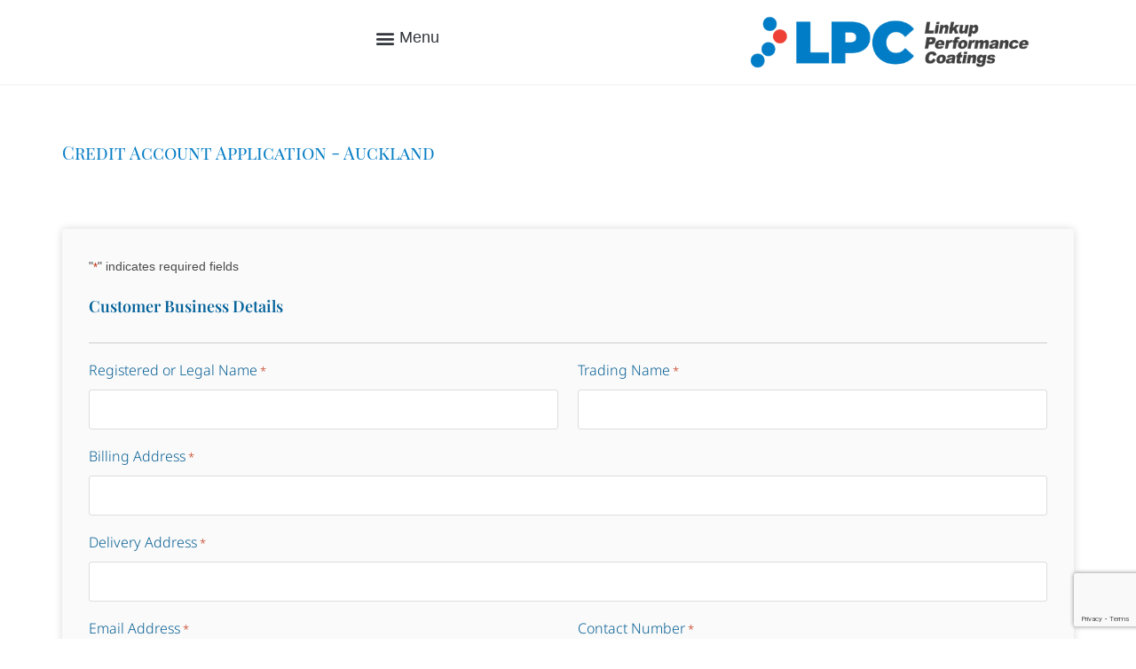

--- FILE ---
content_type: text/html; charset=UTF-8
request_url: https://lpc.nz/credit-account-application-auckland/
body_size: 25753
content:
<!DOCTYPE html>
<html class="html" lang="en-NZ">
<head>
	<meta charset="UTF-8">
<script>
var gform;gform||(document.addEventListener("gform_main_scripts_loaded",function(){gform.scriptsLoaded=!0}),document.addEventListener("gform/theme/scripts_loaded",function(){gform.themeScriptsLoaded=!0}),window.addEventListener("DOMContentLoaded",function(){gform.domLoaded=!0}),gform={domLoaded:!1,scriptsLoaded:!1,themeScriptsLoaded:!1,isFormEditor:()=>"function"==typeof InitializeEditor,callIfLoaded:function(o){return!(!gform.domLoaded||!gform.scriptsLoaded||!gform.themeScriptsLoaded&&!gform.isFormEditor()||(gform.isFormEditor()&&console.warn("The use of gform.initializeOnLoaded() is deprecated in the form editor context and will be removed in Gravity Forms 3.1."),o(),0))},initializeOnLoaded:function(o){gform.callIfLoaded(o)||(document.addEventListener("gform_main_scripts_loaded",()=>{gform.scriptsLoaded=!0,gform.callIfLoaded(o)}),document.addEventListener("gform/theme/scripts_loaded",()=>{gform.themeScriptsLoaded=!0,gform.callIfLoaded(o)}),window.addEventListener("DOMContentLoaded",()=>{gform.domLoaded=!0,gform.callIfLoaded(o)}))},hooks:{action:{},filter:{}},addAction:function(o,r,e,t){gform.addHook("action",o,r,e,t)},addFilter:function(o,r,e,t){gform.addHook("filter",o,r,e,t)},doAction:function(o){gform.doHook("action",o,arguments)},applyFilters:function(o){return gform.doHook("filter",o,arguments)},removeAction:function(o,r){gform.removeHook("action",o,r)},removeFilter:function(o,r,e){gform.removeHook("filter",o,r,e)},addHook:function(o,r,e,t,n){null==gform.hooks[o][r]&&(gform.hooks[o][r]=[]);var d=gform.hooks[o][r];null==n&&(n=r+"_"+d.length),gform.hooks[o][r].push({tag:n,callable:e,priority:t=null==t?10:t})},doHook:function(r,o,e){var t;if(e=Array.prototype.slice.call(e,1),null!=gform.hooks[r][o]&&((o=gform.hooks[r][o]).sort(function(o,r){return o.priority-r.priority}),o.forEach(function(o){"function"!=typeof(t=o.callable)&&(t=window[t]),"action"==r?t.apply(null,e):e[0]=t.apply(null,e)})),"filter"==r)return e[0]},removeHook:function(o,r,t,n){var e;null!=gform.hooks[o][r]&&(e=(e=gform.hooks[o][r]).filter(function(o,r,e){return!!(null!=n&&n!=o.tag||null!=t&&t!=o.priority)}),gform.hooks[o][r]=e)}});
</script>

	<link rel="profile" href="https://gmpg.org/xfn/11">

	<title>Credit Account Application – Auckland &#8211; Linkup Performance Coatings</title>
<meta name='robots' content='max-image-preview:large' />
	<style>img:is([sizes="auto" i], [sizes^="auto," i]) { contain-intrinsic-size: 3000px 1500px }</style>
	<meta name="viewport" content="width=device-width, initial-scale=1"><link rel="alternate" type="application/rss+xml" title="Linkup Performance Coatings &raquo; Feed" href="https://lpc.nz/feed/" />
<link rel="alternate" type="application/rss+xml" title="Linkup Performance Coatings &raquo; Comments Feed" href="https://lpc.nz/comments/feed/" />
<script>
window._wpemojiSettings = {"baseUrl":"https:\/\/s.w.org\/images\/core\/emoji\/16.0.1\/72x72\/","ext":".png","svgUrl":"https:\/\/s.w.org\/images\/core\/emoji\/16.0.1\/svg\/","svgExt":".svg","source":{"concatemoji":"https:\/\/lpc.nz\/wp-includes\/js\/wp-emoji-release.min.js?ver=6.8.3"}};
/*! This file is auto-generated */
!function(s,n){var o,i,e;function c(e){try{var t={supportTests:e,timestamp:(new Date).valueOf()};sessionStorage.setItem(o,JSON.stringify(t))}catch(e){}}function p(e,t,n){e.clearRect(0,0,e.canvas.width,e.canvas.height),e.fillText(t,0,0);var t=new Uint32Array(e.getImageData(0,0,e.canvas.width,e.canvas.height).data),a=(e.clearRect(0,0,e.canvas.width,e.canvas.height),e.fillText(n,0,0),new Uint32Array(e.getImageData(0,0,e.canvas.width,e.canvas.height).data));return t.every(function(e,t){return e===a[t]})}function u(e,t){e.clearRect(0,0,e.canvas.width,e.canvas.height),e.fillText(t,0,0);for(var n=e.getImageData(16,16,1,1),a=0;a<n.data.length;a++)if(0!==n.data[a])return!1;return!0}function f(e,t,n,a){switch(t){case"flag":return n(e,"\ud83c\udff3\ufe0f\u200d\u26a7\ufe0f","\ud83c\udff3\ufe0f\u200b\u26a7\ufe0f")?!1:!n(e,"\ud83c\udde8\ud83c\uddf6","\ud83c\udde8\u200b\ud83c\uddf6")&&!n(e,"\ud83c\udff4\udb40\udc67\udb40\udc62\udb40\udc65\udb40\udc6e\udb40\udc67\udb40\udc7f","\ud83c\udff4\u200b\udb40\udc67\u200b\udb40\udc62\u200b\udb40\udc65\u200b\udb40\udc6e\u200b\udb40\udc67\u200b\udb40\udc7f");case"emoji":return!a(e,"\ud83e\udedf")}return!1}function g(e,t,n,a){var r="undefined"!=typeof WorkerGlobalScope&&self instanceof WorkerGlobalScope?new OffscreenCanvas(300,150):s.createElement("canvas"),o=r.getContext("2d",{willReadFrequently:!0}),i=(o.textBaseline="top",o.font="600 32px Arial",{});return e.forEach(function(e){i[e]=t(o,e,n,a)}),i}function t(e){var t=s.createElement("script");t.src=e,t.defer=!0,s.head.appendChild(t)}"undefined"!=typeof Promise&&(o="wpEmojiSettingsSupports",i=["flag","emoji"],n.supports={everything:!0,everythingExceptFlag:!0},e=new Promise(function(e){s.addEventListener("DOMContentLoaded",e,{once:!0})}),new Promise(function(t){var n=function(){try{var e=JSON.parse(sessionStorage.getItem(o));if("object"==typeof e&&"number"==typeof e.timestamp&&(new Date).valueOf()<e.timestamp+604800&&"object"==typeof e.supportTests)return e.supportTests}catch(e){}return null}();if(!n){if("undefined"!=typeof Worker&&"undefined"!=typeof OffscreenCanvas&&"undefined"!=typeof URL&&URL.createObjectURL&&"undefined"!=typeof Blob)try{var e="postMessage("+g.toString()+"("+[JSON.stringify(i),f.toString(),p.toString(),u.toString()].join(",")+"));",a=new Blob([e],{type:"text/javascript"}),r=new Worker(URL.createObjectURL(a),{name:"wpTestEmojiSupports"});return void(r.onmessage=function(e){c(n=e.data),r.terminate(),t(n)})}catch(e){}c(n=g(i,f,p,u))}t(n)}).then(function(e){for(var t in e)n.supports[t]=e[t],n.supports.everything=n.supports.everything&&n.supports[t],"flag"!==t&&(n.supports.everythingExceptFlag=n.supports.everythingExceptFlag&&n.supports[t]);n.supports.everythingExceptFlag=n.supports.everythingExceptFlag&&!n.supports.flag,n.DOMReady=!1,n.readyCallback=function(){n.DOMReady=!0}}).then(function(){return e}).then(function(){var e;n.supports.everything||(n.readyCallback(),(e=n.source||{}).concatemoji?t(e.concatemoji):e.wpemoji&&e.twemoji&&(t(e.twemoji),t(e.wpemoji)))}))}((window,document),window._wpemojiSettings);
</script>
<style id='wp-emoji-styles-inline-css'>

	img.wp-smiley, img.emoji {
		display: inline !important;
		border: none !important;
		box-shadow: none !important;
		height: 1em !important;
		width: 1em !important;
		margin: 0 0.07em !important;
		vertical-align: -0.1em !important;
		background: none !important;
		padding: 0 !important;
	}
</style>
<style id='classic-theme-styles-inline-css'>
/*! This file is auto-generated */
.wp-block-button__link{color:#fff;background-color:#32373c;border-radius:9999px;box-shadow:none;text-decoration:none;padding:calc(.667em + 2px) calc(1.333em + 2px);font-size:1.125em}.wp-block-file__button{background:#32373c;color:#fff;text-decoration:none}
</style>
<style id='global-styles-inline-css'>
:root{--wp--preset--aspect-ratio--square: 1;--wp--preset--aspect-ratio--4-3: 4/3;--wp--preset--aspect-ratio--3-4: 3/4;--wp--preset--aspect-ratio--3-2: 3/2;--wp--preset--aspect-ratio--2-3: 2/3;--wp--preset--aspect-ratio--16-9: 16/9;--wp--preset--aspect-ratio--9-16: 9/16;--wp--preset--color--black: #000000;--wp--preset--color--cyan-bluish-gray: #abb8c3;--wp--preset--color--white: #ffffff;--wp--preset--color--pale-pink: #f78da7;--wp--preset--color--vivid-red: #cf2e2e;--wp--preset--color--luminous-vivid-orange: #ff6900;--wp--preset--color--luminous-vivid-amber: #fcb900;--wp--preset--color--light-green-cyan: #7bdcb5;--wp--preset--color--vivid-green-cyan: #00d084;--wp--preset--color--pale-cyan-blue: #8ed1fc;--wp--preset--color--vivid-cyan-blue: #0693e3;--wp--preset--color--vivid-purple: #9b51e0;--wp--preset--gradient--vivid-cyan-blue-to-vivid-purple: linear-gradient(135deg,rgba(6,147,227,1) 0%,rgb(155,81,224) 100%);--wp--preset--gradient--light-green-cyan-to-vivid-green-cyan: linear-gradient(135deg,rgb(122,220,180) 0%,rgb(0,208,130) 100%);--wp--preset--gradient--luminous-vivid-amber-to-luminous-vivid-orange: linear-gradient(135deg,rgba(252,185,0,1) 0%,rgba(255,105,0,1) 100%);--wp--preset--gradient--luminous-vivid-orange-to-vivid-red: linear-gradient(135deg,rgba(255,105,0,1) 0%,rgb(207,46,46) 100%);--wp--preset--gradient--very-light-gray-to-cyan-bluish-gray: linear-gradient(135deg,rgb(238,238,238) 0%,rgb(169,184,195) 100%);--wp--preset--gradient--cool-to-warm-spectrum: linear-gradient(135deg,rgb(74,234,220) 0%,rgb(151,120,209) 20%,rgb(207,42,186) 40%,rgb(238,44,130) 60%,rgb(251,105,98) 80%,rgb(254,248,76) 100%);--wp--preset--gradient--blush-light-purple: linear-gradient(135deg,rgb(255,206,236) 0%,rgb(152,150,240) 100%);--wp--preset--gradient--blush-bordeaux: linear-gradient(135deg,rgb(254,205,165) 0%,rgb(254,45,45) 50%,rgb(107,0,62) 100%);--wp--preset--gradient--luminous-dusk: linear-gradient(135deg,rgb(255,203,112) 0%,rgb(199,81,192) 50%,rgb(65,88,208) 100%);--wp--preset--gradient--pale-ocean: linear-gradient(135deg,rgb(255,245,203) 0%,rgb(182,227,212) 50%,rgb(51,167,181) 100%);--wp--preset--gradient--electric-grass: linear-gradient(135deg,rgb(202,248,128) 0%,rgb(113,206,126) 100%);--wp--preset--gradient--midnight: linear-gradient(135deg,rgb(2,3,129) 0%,rgb(40,116,252) 100%);--wp--preset--font-size--small: 13px;--wp--preset--font-size--medium: 20px;--wp--preset--font-size--large: 36px;--wp--preset--font-size--x-large: 42px;--wp--preset--spacing--20: 0.44rem;--wp--preset--spacing--30: 0.67rem;--wp--preset--spacing--40: 1rem;--wp--preset--spacing--50: 1.5rem;--wp--preset--spacing--60: 2.25rem;--wp--preset--spacing--70: 3.38rem;--wp--preset--spacing--80: 5.06rem;--wp--preset--shadow--natural: 6px 6px 9px rgba(0, 0, 0, 0.2);--wp--preset--shadow--deep: 12px 12px 50px rgba(0, 0, 0, 0.4);--wp--preset--shadow--sharp: 6px 6px 0px rgba(0, 0, 0, 0.2);--wp--preset--shadow--outlined: 6px 6px 0px -3px rgba(255, 255, 255, 1), 6px 6px rgba(0, 0, 0, 1);--wp--preset--shadow--crisp: 6px 6px 0px rgba(0, 0, 0, 1);}:where(.is-layout-flex){gap: 0.5em;}:where(.is-layout-grid){gap: 0.5em;}body .is-layout-flex{display: flex;}.is-layout-flex{flex-wrap: wrap;align-items: center;}.is-layout-flex > :is(*, div){margin: 0;}body .is-layout-grid{display: grid;}.is-layout-grid > :is(*, div){margin: 0;}:where(.wp-block-columns.is-layout-flex){gap: 2em;}:where(.wp-block-columns.is-layout-grid){gap: 2em;}:where(.wp-block-post-template.is-layout-flex){gap: 1.25em;}:where(.wp-block-post-template.is-layout-grid){gap: 1.25em;}.has-black-color{color: var(--wp--preset--color--black) !important;}.has-cyan-bluish-gray-color{color: var(--wp--preset--color--cyan-bluish-gray) !important;}.has-white-color{color: var(--wp--preset--color--white) !important;}.has-pale-pink-color{color: var(--wp--preset--color--pale-pink) !important;}.has-vivid-red-color{color: var(--wp--preset--color--vivid-red) !important;}.has-luminous-vivid-orange-color{color: var(--wp--preset--color--luminous-vivid-orange) !important;}.has-luminous-vivid-amber-color{color: var(--wp--preset--color--luminous-vivid-amber) !important;}.has-light-green-cyan-color{color: var(--wp--preset--color--light-green-cyan) !important;}.has-vivid-green-cyan-color{color: var(--wp--preset--color--vivid-green-cyan) !important;}.has-pale-cyan-blue-color{color: var(--wp--preset--color--pale-cyan-blue) !important;}.has-vivid-cyan-blue-color{color: var(--wp--preset--color--vivid-cyan-blue) !important;}.has-vivid-purple-color{color: var(--wp--preset--color--vivid-purple) !important;}.has-black-background-color{background-color: var(--wp--preset--color--black) !important;}.has-cyan-bluish-gray-background-color{background-color: var(--wp--preset--color--cyan-bluish-gray) !important;}.has-white-background-color{background-color: var(--wp--preset--color--white) !important;}.has-pale-pink-background-color{background-color: var(--wp--preset--color--pale-pink) !important;}.has-vivid-red-background-color{background-color: var(--wp--preset--color--vivid-red) !important;}.has-luminous-vivid-orange-background-color{background-color: var(--wp--preset--color--luminous-vivid-orange) !important;}.has-luminous-vivid-amber-background-color{background-color: var(--wp--preset--color--luminous-vivid-amber) !important;}.has-light-green-cyan-background-color{background-color: var(--wp--preset--color--light-green-cyan) !important;}.has-vivid-green-cyan-background-color{background-color: var(--wp--preset--color--vivid-green-cyan) !important;}.has-pale-cyan-blue-background-color{background-color: var(--wp--preset--color--pale-cyan-blue) !important;}.has-vivid-cyan-blue-background-color{background-color: var(--wp--preset--color--vivid-cyan-blue) !important;}.has-vivid-purple-background-color{background-color: var(--wp--preset--color--vivid-purple) !important;}.has-black-border-color{border-color: var(--wp--preset--color--black) !important;}.has-cyan-bluish-gray-border-color{border-color: var(--wp--preset--color--cyan-bluish-gray) !important;}.has-white-border-color{border-color: var(--wp--preset--color--white) !important;}.has-pale-pink-border-color{border-color: var(--wp--preset--color--pale-pink) !important;}.has-vivid-red-border-color{border-color: var(--wp--preset--color--vivid-red) !important;}.has-luminous-vivid-orange-border-color{border-color: var(--wp--preset--color--luminous-vivid-orange) !important;}.has-luminous-vivid-amber-border-color{border-color: var(--wp--preset--color--luminous-vivid-amber) !important;}.has-light-green-cyan-border-color{border-color: var(--wp--preset--color--light-green-cyan) !important;}.has-vivid-green-cyan-border-color{border-color: var(--wp--preset--color--vivid-green-cyan) !important;}.has-pale-cyan-blue-border-color{border-color: var(--wp--preset--color--pale-cyan-blue) !important;}.has-vivid-cyan-blue-border-color{border-color: var(--wp--preset--color--vivid-cyan-blue) !important;}.has-vivid-purple-border-color{border-color: var(--wp--preset--color--vivid-purple) !important;}.has-vivid-cyan-blue-to-vivid-purple-gradient-background{background: var(--wp--preset--gradient--vivid-cyan-blue-to-vivid-purple) !important;}.has-light-green-cyan-to-vivid-green-cyan-gradient-background{background: var(--wp--preset--gradient--light-green-cyan-to-vivid-green-cyan) !important;}.has-luminous-vivid-amber-to-luminous-vivid-orange-gradient-background{background: var(--wp--preset--gradient--luminous-vivid-amber-to-luminous-vivid-orange) !important;}.has-luminous-vivid-orange-to-vivid-red-gradient-background{background: var(--wp--preset--gradient--luminous-vivid-orange-to-vivid-red) !important;}.has-very-light-gray-to-cyan-bluish-gray-gradient-background{background: var(--wp--preset--gradient--very-light-gray-to-cyan-bluish-gray) !important;}.has-cool-to-warm-spectrum-gradient-background{background: var(--wp--preset--gradient--cool-to-warm-spectrum) !important;}.has-blush-light-purple-gradient-background{background: var(--wp--preset--gradient--blush-light-purple) !important;}.has-blush-bordeaux-gradient-background{background: var(--wp--preset--gradient--blush-bordeaux) !important;}.has-luminous-dusk-gradient-background{background: var(--wp--preset--gradient--luminous-dusk) !important;}.has-pale-ocean-gradient-background{background: var(--wp--preset--gradient--pale-ocean) !important;}.has-electric-grass-gradient-background{background: var(--wp--preset--gradient--electric-grass) !important;}.has-midnight-gradient-background{background: var(--wp--preset--gradient--midnight) !important;}.has-small-font-size{font-size: var(--wp--preset--font-size--small) !important;}.has-medium-font-size{font-size: var(--wp--preset--font-size--medium) !important;}.has-large-font-size{font-size: var(--wp--preset--font-size--large) !important;}.has-x-large-font-size{font-size: var(--wp--preset--font-size--x-large) !important;}
:where(.wp-block-post-template.is-layout-flex){gap: 1.25em;}:where(.wp-block-post-template.is-layout-grid){gap: 1.25em;}
:where(.wp-block-columns.is-layout-flex){gap: 2em;}:where(.wp-block-columns.is-layout-grid){gap: 2em;}
:root :where(.wp-block-pullquote){font-size: 1.5em;line-height: 1.6;}
</style>
<link rel='stylesheet' id='font-awesome-css' href='https://lpc.nz/wp-content/themes/oceanwp/assets/fonts/fontawesome/css/all.min.css?ver=6.7.2' media='all' />
<link rel='stylesheet' id='simple-line-icons-css' href='https://lpc.nz/wp-content/themes/oceanwp/assets/css/third/simple-line-icons.min.css?ver=2.4.0' media='all' />
<link rel='stylesheet' id='oceanwp-style-css' href='https://lpc.nz/wp-content/themes/oceanwp/assets/css/style.min.css?ver=4.0.8' media='all' />
<link rel='stylesheet' id='elementor-frontend-css' href='https://lpc.nz/wp-content/uploads/sites/12/elementor/css/custom-frontend.min.css?ver=1745564759' media='all' />
<link rel='stylesheet' id='widget-nav-menu-css' href='https://lpc.nz/wp-content/uploads/sites/12/elementor/css/custom-pro-widget-nav-menu.min.css?ver=1745564759' media='all' />
<link rel='stylesheet' id='widget-image-css' href='https://lpc.nz/wp-content/plugins/elementor/assets/css/widget-image.min.css?ver=3.28.4' media='all' />
<link rel='stylesheet' id='widget-heading-css' href='https://lpc.nz/wp-content/plugins/elementor/assets/css/widget-heading.min.css?ver=3.28.4' media='all' />
<link rel='stylesheet' id='e-animation-grow-css' href='https://lpc.nz/wp-content/plugins/elementor/assets/lib/animations/styles/e-animation-grow.min.css?ver=3.28.4' media='all' />
<link rel='stylesheet' id='e-shapes-css' href='https://lpc.nz/wp-content/plugins/elementor/assets/css/conditionals/shapes.min.css?ver=3.28.4' media='all' />
<link rel='stylesheet' id='eael-general-css' href='https://lpc.nz/wp-content/plugins/essential-addons-for-elementor-lite/assets/front-end/css/view/general.min.css?ver=6.1.11' media='all' />
<link rel='stylesheet' id='eael-564-css' href='https://lpc.nz/wp-content/uploads/sites/12/essential-addons-elementor/eael-564.css?ver=1694590807' media='all' />
<link rel='stylesheet' id='elementor-icons-css' href='https://lpc.nz/wp-content/plugins/elementor/assets/lib/eicons/css/elementor-icons.min.css?ver=5.36.0' media='all' />
<style id='elementor-icons-inline-css'>

		.elementor-add-new-section .elementor-add-templately-promo-button{
            background-color: #5d4fff;
            background-image: url(https://lpc.nz/wp-content/plugins/essential-addons-for-elementor-lite/assets/admin/images/templately/logo-icon.svg);
            background-repeat: no-repeat;
            background-position: center center;
            position: relative;
        }
        
		.elementor-add-new-section .elementor-add-templately-promo-button > i{
            height: 12px;
        }
        
        body .elementor-add-new-section .elementor-add-section-area-button {
            margin-left: 0;
        }

		.elementor-add-new-section .elementor-add-templately-promo-button{
            background-color: #5d4fff;
            background-image: url(https://lpc.nz/wp-content/plugins/essential-addons-for-elementor-lite/assets/admin/images/templately/logo-icon.svg);
            background-repeat: no-repeat;
            background-position: center center;
            position: relative;
        }
        
		.elementor-add-new-section .elementor-add-templately-promo-button > i{
            height: 12px;
        }
        
        body .elementor-add-new-section .elementor-add-section-area-button {
            margin-left: 0;
        }
</style>
<link rel='stylesheet' id='elementor-post-4-css' href='https://lpc.nz/wp-content/uploads/sites/12/elementor/css/post-4.css?ver=1745564759' media='all' />
<link rel='stylesheet' id='gravity_forms_theme_reset-css' href='https://lpc.nz/wp-content/plugins/gravityforms/assets/css/dist/gravity-forms-theme-reset.min.css?ver=2.9.6.1' media='all' />
<link rel='stylesheet' id='gravity_forms_theme_foundation-css' href='https://lpc.nz/wp-content/plugins/gravityforms/assets/css/dist/gravity-forms-theme-foundation.min.css?ver=2.9.6.1' media='all' />
<link rel='stylesheet' id='gravity_forms_theme_framework-css' href='https://lpc.nz/wp-content/plugins/gravityforms/assets/css/dist/gravity-forms-theme-framework.min.css?ver=2.9.6.1' media='all' />
<link rel='stylesheet' id='elementor-post-564-css' href='https://lpc.nz/wp-content/uploads/sites/12/elementor/css/post-564.css?ver=1745570753' media='all' />
<link rel='stylesheet' id='elementor-post-17-css' href='https://lpc.nz/wp-content/uploads/sites/12/elementor/css/post-17.css?ver=1745564760' media='all' />
<link rel='stylesheet' id='elementor-post-447-css' href='https://lpc.nz/wp-content/uploads/sites/12/elementor/css/post-447.css?ver=1756228806' media='all' />
<link rel='stylesheet' id='oe-widgets-style-css' href='https://lpc.nz/wp-content/plugins/ocean-extra/assets/css/widgets.css?ver=6.8.3' media='all' />
<link rel='stylesheet' id='elementor-gf-local-playfairdisplay-css' href='https://lpc.nz/wp-content/uploads/sites/12/elementor/google-fonts/css/playfairdisplay.css?ver=1745559967' media='all' />
<link rel='stylesheet' id='elementor-gf-local-playfairdisplaysc-css' href='https://lpc.nz/wp-content/uploads/sites/12/elementor/google-fonts/css/playfairdisplaysc.css?ver=1745559970' media='all' />
<link rel='stylesheet' id='elementor-gf-local-notosans-css' href='https://lpc.nz/wp-content/uploads/sites/12/elementor/google-fonts/css/notosans.css?ver=1745559988' media='all' />
<link rel='stylesheet' id='elementor-gf-local-notosansadlam-css' href='https://lpc.nz/wp-content/uploads/sites/12/elementor/google-fonts/css/notosansadlam.css?ver=1745559990' media='all' />
<link rel='stylesheet' id='elementor-icons-shared-0-css' href='https://lpc.nz/wp-content/plugins/elementor/assets/lib/font-awesome/css/fontawesome.min.css?ver=5.15.3' media='all' />
<link rel='stylesheet' id='elementor-icons-fa-solid-css' href='https://lpc.nz/wp-content/plugins/elementor/assets/lib/font-awesome/css/solid.min.css?ver=5.15.3' media='all' />
<link rel='stylesheet' id='elementor-icons-fa-regular-css' href='https://lpc.nz/wp-content/plugins/elementor/assets/lib/font-awesome/css/regular.min.css?ver=5.15.3' media='all' />
<link rel='stylesheet' id='elementor-icons-fa-brands-css' href='https://lpc.nz/wp-content/plugins/elementor/assets/lib/font-awesome/css/brands.min.css?ver=5.15.3' media='all' />
<script src="https://lpc.nz/wp-includes/js/jquery/jquery.min.js?ver=3.7.1" id="jquery-core-js"></script>
<script src="https://lpc.nz/wp-includes/js/jquery/jquery-migrate.min.js?ver=3.4.1" id="jquery-migrate-js"></script>
<link rel="https://api.w.org/" href="https://lpc.nz/wp-json/" /><link rel="alternate" title="JSON" type="application/json" href="https://lpc.nz/wp-json/wp/v2/pages/564" /><link rel="EditURI" type="application/rsd+xml" title="RSD" href="https://lpc.nz/xmlrpc.php?rsd" />
<meta name="generator" content="WordPress 6.8.3" />
<link rel="canonical" href="https://lpc.nz/credit-account-application-auckland/" />
<link rel='shortlink' href='https://lpc.nz/?p=564' />
<link rel="alternate" title="oEmbed (JSON)" type="application/json+oembed" href="https://lpc.nz/wp-json/oembed/1.0/embed?url=https%3A%2F%2Flpc.nz%2Fcredit-account-application-auckland%2F" />
<link rel="alternate" title="oEmbed (XML)" type="text/xml+oembed" href="https://lpc.nz/wp-json/oembed/1.0/embed?url=https%3A%2F%2Flpc.nz%2Fcredit-account-application-auckland%2F&#038;format=xml" />
<!-- Google tag (gtag.js) -->
<script async src="https://www.googletagmanager.com/gtag/js?id=G-ZJ9DWELSE3"></script>
<script>
  window.dataLayer = window.dataLayer || [];
  function gtag(){dataLayer.push(arguments);}
  gtag('js', new Date());

  gtag('config', 'G-ZJ9DWELSE3');
</script>		<script>
			document.documentElement.className = document.documentElement.className.replace('no-js', 'js');
		</script>
				<style>
			.no-js img.lazyload {
				display: none;
			}

			figure.wp-block-image img.lazyloading {
				min-width: 150px;
			}

						.lazyload, .lazyloading {
				opacity: 0;
			}

			.lazyloaded {
				opacity: 1;
				transition: opacity 400ms;
				transition-delay: 0ms;
			}

					</style>
		<meta name="generator" content="Elementor 3.28.4; features: additional_custom_breakpoints, e_local_google_fonts; settings: css_print_method-external, google_font-enabled, font_display-auto">
			<style>
				.e-con.e-parent:nth-of-type(n+4):not(.e-lazyloaded):not(.e-no-lazyload),
				.e-con.e-parent:nth-of-type(n+4):not(.e-lazyloaded):not(.e-no-lazyload) * {
					background-image: none !important;
				}
				@media screen and (max-height: 1024px) {
					.e-con.e-parent:nth-of-type(n+3):not(.e-lazyloaded):not(.e-no-lazyload),
					.e-con.e-parent:nth-of-type(n+3):not(.e-lazyloaded):not(.e-no-lazyload) * {
						background-image: none !important;
					}
				}
				@media screen and (max-height: 640px) {
					.e-con.e-parent:nth-of-type(n+2):not(.e-lazyloaded):not(.e-no-lazyload),
					.e-con.e-parent:nth-of-type(n+2):not(.e-lazyloaded):not(.e-no-lazyload) * {
						background-image: none !important;
					}
				}
			</style>
			<link rel="icon" href="https://lpc.nz/wp-content/uploads/sites/12/2023/03/linkup-isologo-150x150.jpg" sizes="32x32" />
<link rel="icon" href="https://lpc.nz/wp-content/uploads/sites/12/2023/03/linkup-isologo.jpg" sizes="192x192" />
<link rel="apple-touch-icon" href="https://lpc.nz/wp-content/uploads/sites/12/2023/03/linkup-isologo.jpg" />
<meta name="msapplication-TileImage" content="https://lpc.nz/wp-content/uploads/sites/12/2023/03/linkup-isologo.jpg" />
<!-- OceanWP CSS -->
<style type="text/css">
/* Colors */body .theme-button,body input[type="submit"],body button[type="submit"],body button,body .button,body div.wpforms-container-full .wpforms-form input[type=submit],body div.wpforms-container-full .wpforms-form button[type=submit],body div.wpforms-container-full .wpforms-form .wpforms-page-button,.woocommerce-cart .wp-element-button,.woocommerce-checkout .wp-element-button,.wp-block-button__link{border-color:#ffffff}body .theme-button:hover,body input[type="submit"]:hover,body button[type="submit"]:hover,body button:hover,body .button:hover,body div.wpforms-container-full .wpforms-form input[type=submit]:hover,body div.wpforms-container-full .wpforms-form input[type=submit]:active,body div.wpforms-container-full .wpforms-form button[type=submit]:hover,body div.wpforms-container-full .wpforms-form button[type=submit]:active,body div.wpforms-container-full .wpforms-form .wpforms-page-button:hover,body div.wpforms-container-full .wpforms-form .wpforms-page-button:active,.woocommerce-cart .wp-element-button:hover,.woocommerce-checkout .wp-element-button:hover,.wp-block-button__link:hover{border-color:#ffffff}/* OceanWP Style Settings CSS */.theme-button,input[type="submit"],button[type="submit"],button,.button,body div.wpforms-container-full .wpforms-form input[type=submit],body div.wpforms-container-full .wpforms-form button[type=submit],body div.wpforms-container-full .wpforms-form .wpforms-page-button{border-style:solid}.theme-button,input[type="submit"],button[type="submit"],button,.button,body div.wpforms-container-full .wpforms-form input[type=submit],body div.wpforms-container-full .wpforms-form button[type=submit],body div.wpforms-container-full .wpforms-form .wpforms-page-button{border-width:1px}form input[type="text"],form input[type="password"],form input[type="email"],form input[type="url"],form input[type="date"],form input[type="month"],form input[type="time"],form input[type="datetime"],form input[type="datetime-local"],form input[type="week"],form input[type="number"],form input[type="search"],form input[type="tel"],form input[type="color"],form select,form textarea,.woocommerce .woocommerce-checkout .select2-container--default .select2-selection--single{border-style:solid}body div.wpforms-container-full .wpforms-form input[type=date],body div.wpforms-container-full .wpforms-form input[type=datetime],body div.wpforms-container-full .wpforms-form input[type=datetime-local],body div.wpforms-container-full .wpforms-form input[type=email],body div.wpforms-container-full .wpforms-form input[type=month],body div.wpforms-container-full .wpforms-form input[type=number],body div.wpforms-container-full .wpforms-form input[type=password],body div.wpforms-container-full .wpforms-form input[type=range],body div.wpforms-container-full .wpforms-form input[type=search],body div.wpforms-container-full .wpforms-form input[type=tel],body div.wpforms-container-full .wpforms-form input[type=text],body div.wpforms-container-full .wpforms-form input[type=time],body div.wpforms-container-full .wpforms-form input[type=url],body div.wpforms-container-full .wpforms-form input[type=week],body div.wpforms-container-full .wpforms-form select,body div.wpforms-container-full .wpforms-form textarea{border-style:solid}form input[type="text"],form input[type="password"],form input[type="email"],form input[type="url"],form input[type="date"],form input[type="month"],form input[type="time"],form input[type="datetime"],form input[type="datetime-local"],form input[type="week"],form input[type="number"],form input[type="search"],form input[type="tel"],form input[type="color"],form select,form textarea{border-radius:3px}body div.wpforms-container-full .wpforms-form input[type=date],body div.wpforms-container-full .wpforms-form input[type=datetime],body div.wpforms-container-full .wpforms-form input[type=datetime-local],body div.wpforms-container-full .wpforms-form input[type=email],body div.wpforms-container-full .wpforms-form input[type=month],body div.wpforms-container-full .wpforms-form input[type=number],body div.wpforms-container-full .wpforms-form input[type=password],body div.wpforms-container-full .wpforms-form input[type=range],body div.wpforms-container-full .wpforms-form input[type=search],body div.wpforms-container-full .wpforms-form input[type=tel],body div.wpforms-container-full .wpforms-form input[type=text],body div.wpforms-container-full .wpforms-form input[type=time],body div.wpforms-container-full .wpforms-form input[type=url],body div.wpforms-container-full .wpforms-form input[type=week],body div.wpforms-container-full .wpforms-form select,body div.wpforms-container-full .wpforms-form textarea{border-radius:3px}/* Header */#site-header.has-header-media .overlay-header-media{background-color:rgba(0,0,0,0.5)}/* Blog CSS */.ocean-single-post-header ul.meta-item li a:hover{color:#333333}/* Typography */body{font-size:14px;line-height:1.8}h1,h2,h3,h4,h5,h6,.theme-heading,.widget-title,.oceanwp-widget-recent-posts-title,.comment-reply-title,.entry-title,.sidebar-box .widget-title{line-height:1.4}h1{font-size:23px;line-height:1.4}h2{font-size:20px;line-height:1.4}h3{font-size:18px;line-height:1.4}h4{font-size:17px;line-height:1.4}h5{font-size:14px;line-height:1.4}h6{font-size:15px;line-height:1.4}.page-header .page-header-title,.page-header.background-image-page-header .page-header-title{font-size:32px;line-height:1.4}.page-header .page-subheading{font-size:15px;line-height:1.8}.site-breadcrumbs,.site-breadcrumbs a{font-size:13px;line-height:1.4}#top-bar-content,#top-bar-social-alt{font-size:12px;line-height:1.8}#site-logo a.site-logo-text{font-size:24px;line-height:1.8}.dropdown-menu ul li a.menu-link,#site-header.full_screen-header .fs-dropdown-menu ul.sub-menu li a{font-size:12px;line-height:1.2;letter-spacing:.6px}.sidr-class-dropdown-menu li a,a.sidr-class-toggle-sidr-close,#mobile-dropdown ul li a,body #mobile-fullscreen ul li a{font-size:15px;line-height:1.8}.blog-entry.post .blog-entry-header .entry-title a{font-size:24px;line-height:1.4}.ocean-single-post-header .single-post-title{font-size:34px;line-height:1.4;letter-spacing:.6px}.ocean-single-post-header ul.meta-item li,.ocean-single-post-header ul.meta-item li a{font-size:13px;line-height:1.4;letter-spacing:.6px}.ocean-single-post-header .post-author-name,.ocean-single-post-header .post-author-name a{font-size:14px;line-height:1.4;letter-spacing:.6px}.ocean-single-post-header .post-author-description{font-size:12px;line-height:1.4;letter-spacing:.6px}.single-post .entry-title{line-height:1.4;letter-spacing:.6px}.single-post ul.meta li,.single-post ul.meta li a{font-size:14px;line-height:1.4;letter-spacing:.6px}.sidebar-box .widget-title,.sidebar-box.widget_block .wp-block-heading{font-size:13px;line-height:1;letter-spacing:1px}#footer-widgets .footer-box .widget-title{font-size:13px;line-height:1;letter-spacing:1px}#footer-bottom #copyright{font-size:12px;line-height:1}#footer-bottom #footer-bottom-menu{font-size:12px;line-height:1}.woocommerce-store-notice.demo_store{line-height:2;letter-spacing:1.5px}.demo_store .woocommerce-store-notice__dismiss-link{line-height:2;letter-spacing:1.5px}.woocommerce ul.products li.product li.title h2,.woocommerce ul.products li.product li.title a{font-size:14px;line-height:1.5}.woocommerce ul.products li.product li.category,.woocommerce ul.products li.product li.category a{font-size:12px;line-height:1}.woocommerce ul.products li.product .price{font-size:18px;line-height:1}.woocommerce ul.products li.product .button,.woocommerce ul.products li.product .product-inner .added_to_cart{font-size:12px;line-height:1.5;letter-spacing:1px}.woocommerce ul.products li.owp-woo-cond-notice span,.woocommerce ul.products li.owp-woo-cond-notice a{font-size:16px;line-height:1;letter-spacing:1px;font-weight:600;text-transform:capitalize}.woocommerce div.product .product_title{font-size:24px;line-height:1.4;letter-spacing:.6px}.woocommerce div.product p.price{font-size:36px;line-height:1}.woocommerce .owp-btn-normal .summary form button.button,.woocommerce .owp-btn-big .summary form button.button,.woocommerce .owp-btn-very-big .summary form button.button{font-size:12px;line-height:1.5;letter-spacing:1px;text-transform:uppercase}.woocommerce div.owp-woo-single-cond-notice span,.woocommerce div.owp-woo-single-cond-notice a{font-size:18px;line-height:2;letter-spacing:1.5px;font-weight:600;text-transform:capitalize}.ocean-preloader--active .preloader-after-content{font-size:20px;line-height:1.8;letter-spacing:.6px}
</style></head>

<body class="wp-singular page-template-default page page-id-564 wp-custom-logo wp-embed-responsive wp-theme-oceanwp oceanwp-theme dropdown-mobile default-breakpoint content-full-screen page-header-disabled has-breadcrumbs elementor-default elementor-kit-4 elementor-page elementor-page-564" itemscope="itemscope" itemtype="https://schema.org/WebPage">

	
	
	<div id="outer-wrap" class="site clr">

		<a class="skip-link screen-reader-text" href="#main">Skip to content</a>

		
		<div id="wrap" class="clr">

			
			
<header id="site-header" class="clr" data-height="74" itemscope="itemscope" itemtype="https://schema.org/WPHeader" role="banner">

			<div data-elementor-type="header" data-elementor-id="17" class="elementor elementor-17 elementor-location-header" data-elementor-post-type="elementor_library">
			<div class="elementor-element elementor-element-ba4260c e-flex e-con-boxed e-con e-parent" data-id="ba4260c" data-element_type="container" data-settings="{&quot;background_background&quot;:&quot;classic&quot;}">
					<div class="e-con-inner">
		<div class="elementor-element elementor-element-2e8fa19 e-con-full e-flex e-con e-child" data-id="2e8fa19" data-element_type="container">
				<div class="elementor-element elementor-element-d21e03c elementor-nav-menu__text-align-aside elementor-nav-menu--toggle elementor-nav-menu--burger elementor-widget elementor-widget-nav-menu" data-id="d21e03c" data-element_type="widget" data-settings="{&quot;layout&quot;:&quot;dropdown&quot;,&quot;submenu_icon&quot;:{&quot;value&quot;:&quot;&lt;i class=\&quot;fas fa-caret-down\&quot;&gt;&lt;\/i&gt;&quot;,&quot;library&quot;:&quot;fa-solid&quot;},&quot;toggle&quot;:&quot;burger&quot;}" data-widget_type="nav-menu.default">
				<div class="elementor-widget-container">
							<div class="elementor-menu-toggle" role="button" tabindex="0" aria-label="Menu Toggle" aria-expanded="false">
			<i aria-hidden="true" role="presentation" class="elementor-menu-toggle__icon--open eicon-menu-bar"></i><i aria-hidden="true" role="presentation" class="elementor-menu-toggle__icon--close eicon-close"></i>		</div>
					<nav class="elementor-nav-menu--dropdown elementor-nav-menu__container" aria-hidden="true">
				<ul id="menu-2-d21e03c" class="elementor-nav-menu"><li class="menu-item menu-item-type-custom menu-item-object-custom menu-item-home menu-item-19"><a href="https://lpc.nz/#products" class="elementor-item elementor-item-anchor" tabindex="-1">Products</a></li>
<li class="menu-item menu-item-type-custom menu-item-object-custom menu-item-home menu-item-22"><a href="https://lpc.nz/#contact" class="elementor-item elementor-item-anchor" tabindex="-1">Contact</a></li>
</ul>			</nav>
						</div>
				</div>
				</div>
		<div class="elementor-element elementor-element-6e8b689 e-con-full e-flex e-con e-child" data-id="6e8b689" data-element_type="container">
				<div class="elementor-element elementor-element-3f79a0a elementor-widget elementor-widget-image" data-id="3f79a0a" data-element_type="widget" data-widget_type="image.default">
				<div class="elementor-widget-container">
																<a href="https://lpc.nz/">
							<img fetchpriority="high" width="1024" height="222" src="https://lpc.nz/wp-content/uploads/sites/12/2023/03/LPC_logo_2-1024x222.png" class="attachment-large size-large wp-image-300" alt="" srcset="https://lpc.nz/wp-content/uploads/sites/12/2023/03/LPC_logo_2-1024x222.png 1024w, https://lpc.nz/wp-content/uploads/sites/12/2023/03/LPC_logo_2-300x65.png 300w, https://lpc.nz/wp-content/uploads/sites/12/2023/03/LPC_logo_2-768x167.png 768w, https://lpc.nz/wp-content/uploads/sites/12/2023/03/LPC_logo_2.png 1358w" sizes="(max-width: 1024px) 100vw, 1024px" />								</a>
															</div>
				</div>
				</div>
					</div>
				</div>
				</div>
		
</header><!-- #site-header -->


			
			<main id="main" class="site-main clr"  role="main">

				
	
	<div id="content-wrap" class="container clr">

		
		<div id="primary" class="content-area clr">

			
			<div id="content" class="site-content clr">

				
				
<article class="single-page-article clr">

	
<div class="entry clr" itemprop="text">

	
			<div data-elementor-type="wp-page" data-elementor-id="564" class="elementor elementor-564" data-elementor-post-type="page">
				<div class="elementor-element elementor-element-74f082b e-flex e-con-boxed e-con e-parent" data-id="74f082b" data-element_type="container">
					<div class="e-con-inner">
				<div class="elementor-element elementor-element-e206811 elementor-widget elementor-widget-heading" data-id="e206811" data-element_type="widget" data-widget_type="heading.default">
				<div class="elementor-widget-container">
					<h2 class="elementor-heading-title elementor-size-default">Credit Account Application - Auckland</h2>				</div>
				</div>
					</div>
				</div>
		<div class="elementor-element elementor-element-853643d e-flex e-con-boxed e-con e-parent" data-id="853643d" data-element_type="container">
					<div class="e-con-inner">
				<div class="elementor-element elementor-element-2ea5f63 eael-gravity-form-button-full-width elementor-widget elementor-widget-eael-gravity-form" data-id="2ea5f63" data-element_type="widget" data-widget_type="eael-gravity-form.default">
				<div class="elementor-widget-container">
								<div class="eael-contact-form eael-gravity-form eael-contact-form-align-default">
		        
                <div class='gf_browser_chrome gform_wrapper gravity-theme gform-theme--no-framework' data-form-theme='gravity-theme' data-form-index='0' id='gform_wrapper_2' style='display:none'>
                        <div class='gform_heading'>
							<p class='gform_required_legend'>&quot;<span class="gfield_required gfield_required_asterisk">*</span>&quot; indicates required fields</p>
                        </div><form method='post' enctype='multipart/form-data'  id='gform_2'  action='/credit-account-application-auckland/' data-formid='2' novalidate>
                        <div class='gform-body gform_body'><div id='gform_fields_2' class='gform_fields top_label form_sublabel_below description_below validation_below'><div id="field_2_84" class="gfield gfield--type-section gsection field_sublabel_below gfield--no-description field_description_below field_validation_below gfield_visibility_visible"  data-js-reload="field_2_84" ><h3 class="gsection_title">Customer Business Details</h3></div><div id="field_2_1" class="gfield gfield--type-text gfield--width-half gfield_contains_required field_sublabel_below gfield--no-description field_description_below field_validation_below gfield_visibility_visible"  data-js-reload="field_2_1" ><label class='gfield_label gform-field-label' for='input_2_1'>Registered or Legal Name<span class="gfield_required"><span class="gfield_required gfield_required_asterisk">*</span></span></label><div class='ginput_container ginput_container_text'><input name='input_1' id='input_2_1' type='text' value='' class='large'     aria-required="true" aria-invalid="false"   /></div></div><div id="field_2_4" class="gfield gfield--type-text gfield--width-half gfield_contains_required field_sublabel_below gfield--no-description field_description_below field_validation_below gfield_visibility_visible"  data-js-reload="field_2_4" ><label class='gfield_label gform-field-label' for='input_2_4'>Trading Name<span class="gfield_required"><span class="gfield_required gfield_required_asterisk">*</span></span></label><div class='ginput_container ginput_container_text'><input name='input_4' id='input_2_4' type='text' value='' class='large'     aria-required="true" aria-invalid="false"   /></div></div><div id="field_2_5" class="gfield gfield--type-text gfield--width-full gfield_contains_required field_sublabel_below gfield--no-description field_description_below field_validation_below gfield_visibility_visible"  data-js-reload="field_2_5" ><label class='gfield_label gform-field-label' for='input_2_5'>Billing Address<span class="gfield_required"><span class="gfield_required gfield_required_asterisk">*</span></span></label><div class='ginput_container ginput_container_text'><input name='input_5' id='input_2_5' type='text' value='' class='large'     aria-required="true" aria-invalid="false"   /></div></div><div id="field_2_6" class="gfield gfield--type-text gfield--width-full gfield_contains_required field_sublabel_below gfield--no-description field_description_below field_validation_below gfield_visibility_visible"  data-js-reload="field_2_6" ><label class='gfield_label gform-field-label' for='input_2_6'>Delivery Address<span class="gfield_required"><span class="gfield_required gfield_required_asterisk">*</span></span></label><div class='ginput_container ginput_container_text'><input name='input_6' id='input_2_6' type='text' value='' class='large'     aria-required="true" aria-invalid="false"   /></div></div><div id="field_2_7" class="gfield gfield--type-email gfield--width-half gfield_contains_required field_sublabel_below gfield--no-description field_description_below field_validation_below gfield_visibility_visible"  data-js-reload="field_2_7" ><label class='gfield_label gform-field-label' for='input_2_7'>Email Address<span class="gfield_required"><span class="gfield_required gfield_required_asterisk">*</span></span></label><div class='ginput_container ginput_container_email'>
                            <input name='input_7' id='input_2_7' type='email' value='' class='large'    aria-required="true" aria-invalid="false"  />
                        </div></div><div id="field_2_8" class="gfield gfield--type-phone gfield--width-half gfield_contains_required field_sublabel_below gfield--no-description field_description_below field_validation_below gfield_visibility_visible"  data-js-reload="field_2_8" ><label class='gfield_label gform-field-label' for='input_2_8'>Contact Number<span class="gfield_required"><span class="gfield_required gfield_required_asterisk">*</span></span></label><div class='ginput_container ginput_container_phone'><input name='input_8' id='input_2_8' type='tel' value='' class='large'   aria-required="true" aria-invalid="false"   /></div></div><div id="field_2_24" class="gfield gfield--type-text gfield--width-half gfield_contains_required field_sublabel_below gfield--no-description field_description_below field_validation_below gfield_visibility_visible"  data-js-reload="field_2_24" ><label class='gfield_label gform-field-label' for='input_2_24'>Company Number<span class="gfield_required"><span class="gfield_required gfield_required_asterisk">*</span></span></label><div class='ginput_container ginput_container_text'><input name='input_24' id='input_2_24' type='text' value='' class='large'     aria-required="true" aria-invalid="false"   /></div></div><div id="field_2_10" class="gfield gfield--type-date gfield--input-type-datepicker gfield--datepicker-no-icon gfield--width-half gfield_contains_required field_sublabel_below gfield--no-description field_description_below field_validation_below gfield_visibility_visible"  data-js-reload="field_2_10" ><label class='gfield_label gform-field-label' for='input_2_10'>Date of Incorporation<span class="gfield_required"><span class="gfield_required gfield_required_asterisk">*</span></span></label><div class='ginput_container ginput_container_date'>
                            <input name='input_10' id='input_2_10' type='text' value='' class='datepicker gform-datepicker dmy datepicker_no_icon gdatepicker-no-icon'   placeholder='dd/mm/yyyy' aria-describedby="input_2_10_date_format" aria-invalid="false" aria-required="true"/>
                            <span id='input_2_10_date_format' class='screen-reader-text'>DD slash MM slash YYYY</span>
                        </div>
                        <input type='hidden' id='gforms_calendar_icon_input_2_10' class='gform_hidden' value='https://lpc.nz/wp-content/plugins/gravityforms/images/datepicker/datepicker.svg'/></div><div id="field_2_11" class="gfield gfield--type-text gfield--width-full gfield_contains_required field_sublabel_below gfield--no-description field_description_below field_validation_below gfield_visibility_visible"  data-js-reload="field_2_11" ><label class='gfield_label gform-field-label' for='input_2_11'>Nature of Business<span class="gfield_required"><span class="gfield_required gfield_required_asterisk">*</span></span></label><div class='ginput_container ginput_container_text'><input name='input_11' id='input_2_11' type='text' value='' class='large'     aria-required="true" aria-invalid="false"   /></div></div><div id="field_2_25" class="gfield gfield--type-text gfield--width-third gfield_contains_required field_sublabel_below gfield--no-description field_description_below field_validation_below gfield_visibility_visible"  data-js-reload="field_2_25" ><label class='gfield_label gform-field-label' for='input_2_25'>Purchaser Name<span class="gfield_required"><span class="gfield_required gfield_required_asterisk">*</span></span></label><div class='ginput_container ginput_container_text'><input name='input_25' id='input_2_25' type='text' value='' class='large'     aria-required="true" aria-invalid="false"   /></div></div><div id="field_2_14" class="gfield gfield--type-phone gfield--width-third gfield_contains_required field_sublabel_below gfield--no-description field_description_below field_validation_below gfield_visibility_visible"  data-js-reload="field_2_14" ><label class='gfield_label gform-field-label' for='input_2_14'>Phone<span class="gfield_required"><span class="gfield_required gfield_required_asterisk">*</span></span></label><div class='ginput_container ginput_container_phone'><input name='input_14' id='input_2_14' type='tel' value='' class='large'   aria-required="true" aria-invalid="false"   /></div></div><div id="field_2_15" class="gfield gfield--type-email gfield--width-third gfield_contains_required field_sublabel_below gfield--no-description field_description_below field_validation_below gfield_visibility_visible"  data-js-reload="field_2_15" ><label class='gfield_label gform-field-label' for='input_2_15'>Email<span class="gfield_required"><span class="gfield_required gfield_required_asterisk">*</span></span></label><div class='ginput_container ginput_container_email'>
                            <input name='input_15' id='input_2_15' type='email' value='' class='large'    aria-required="true" aria-invalid="false"  />
                        </div></div><fieldset id="field_2_87" class="gfield gfield--type-radio gfield--type-choice gfield--width-half gfield_contains_required field_sublabel_below gfield--no-description field_description_below field_validation_below gfield_visibility_visible"  data-js-reload="field_2_87" ><legend class='gfield_label gform-field-label' >Purchaser order number required<span class="gfield_required"><span class="gfield_required gfield_required_asterisk">*</span></span></legend><div class='ginput_container ginput_container_radio'><div class='gfield_radio' id='input_2_87'>
			<div class='gchoice gchoice_2_87_0'>
					<input class='gfield-choice-input' name='input_87' type='radio' value='Yes'  id='choice_2_87_0' onchange='gformToggleRadioOther( this )'    />
					<label for='choice_2_87_0' id='label_2_87_0' class='gform-field-label gform-field-label--type-inline'>Yes</label>
			</div>
			<div class='gchoice gchoice_2_87_1'>
					<input class='gfield-choice-input' name='input_87' type='radio' value='No'  id='choice_2_87_1' onchange='gformToggleRadioOther( this )'    />
					<label for='choice_2_87_1' id='label_2_87_1' class='gform-field-label gform-field-label--type-inline'>No</label>
			</div></div></div></fieldset><div id="field_2_62" class="gfield gfield--type-text gfield--width-half gfield_contains_required field_sublabel_below gfield--no-description field_description_below field_validation_below gfield_visibility_visible"  data-js-reload="field_2_62" ><label class='gfield_label gform-field-label' for='input_2_62'>Smart Trade Number<span class="gfield_required"><span class="gfield_required gfield_required_asterisk">*</span></span></label><div class='ginput_container ginput_container_text'><input name='input_62' id='input_2_62' type='text' value='' class='large'     aria-required="true" aria-invalid="false"   /></div></div><div id="field_2_17" class="gfield gfield--type-email gfield--width-half gfield_contains_required field_sublabel_below gfield--no-description field_description_below field_validation_below gfield_visibility_visible"  data-js-reload="field_2_17" ><label class='gfield_label gform-field-label' for='input_2_17'>Accounts Payable Contact Email<span class="gfield_required"><span class="gfield_required gfield_required_asterisk">*</span></span></label><div class='ginput_container ginput_container_email'>
                            <input name='input_17' id='input_2_17' type='email' value='' class='large'    aria-required="true" aria-invalid="false"  />
                        </div></div><div id="field_2_18" class="gfield gfield--type-phone gfield--width-half gfield_contains_required field_sublabel_below gfield--no-description field_description_below field_validation_below gfield_visibility_visible"  data-js-reload="field_2_18" ><label class='gfield_label gform-field-label' for='input_2_18'>Phone<span class="gfield_required"><span class="gfield_required gfield_required_asterisk">*</span></span></label><div class='ginput_container ginput_container_phone'><input name='input_18' id='input_2_18' type='tel' value='' class='large'   aria-required="true" aria-invalid="false"   /></div></div><div id="field_2_19" class="gfield gfield--type-email gfield--width-half gfield_contains_required field_sublabel_below gfield--no-description field_description_below field_validation_below gfield_visibility_visible"  data-js-reload="field_2_19" ><label class='gfield_label gform-field-label' for='input_2_19'>Email for Invoices<span class="gfield_required"><span class="gfield_required gfield_required_asterisk">*</span></span></label><div class='ginput_container ginput_container_email'>
                            <input name='input_19' id='input_2_19' type='email' value='' class='large'    aria-required="true" aria-invalid="false"  />
                        </div></div><div id="field_2_20" class="gfield gfield--type-email gfield--width-half gfield_contains_required field_sublabel_below gfield--no-description field_description_below field_validation_below gfield_visibility_visible"  data-js-reload="field_2_20" ><label class='gfield_label gform-field-label' for='input_2_20'>Email for statements<span class="gfield_required"><span class="gfield_required gfield_required_asterisk">*</span></span></label><div class='ginput_container ginput_container_email'>
                            <input name='input_20' id='input_2_20' type='email' value='' class='large'    aria-required="true" aria-invalid="false"  />
                        </div></div><div id="field_2_26" class="gfield gfield--type-text gfield--width-half gfield_contains_required field_sublabel_below gfield--no-description field_description_below field_validation_below gfield_visibility_visible"  data-js-reload="field_2_26" ><label class='gfield_label gform-field-label' for='input_2_26'>Solicitor Name<span class="gfield_required"><span class="gfield_required gfield_required_asterisk">*</span></span></label><div class='ginput_container ginput_container_text'><input name='input_26' id='input_2_26' type='text' value='' class='large'     aria-required="true" aria-invalid="false"   /></div></div><div id="field_2_27" class="gfield gfield--type-text gfield--width-half gfield_contains_required field_sublabel_below gfield--no-description field_description_below field_validation_below gfield_visibility_visible"  data-js-reload="field_2_27" ><label class='gfield_label gform-field-label' for='input_2_27'>Accountant Name<span class="gfield_required"><span class="gfield_required gfield_required_asterisk">*</span></span></label><div class='ginput_container ginput_container_text'><input name='input_27' id='input_2_27' type='text' value='' class='large'     aria-required="true" aria-invalid="false"   /></div></div><div id="field_2_23" class="gfield gfield--type-text gfield--width-full gfield_contains_required field_sublabel_below gfield--no-description field_description_below field_validation_below gfield_visibility_visible"  data-js-reload="field_2_23" ><label class='gfield_label gform-field-label' for='input_2_23'>Bank and Branch<span class="gfield_required"><span class="gfield_required gfield_required_asterisk">*</span></span></label><div class='ginput_container ginput_container_text'><input name='input_23' id='input_2_23' type='text' value='' class='large'     aria-required="true" aria-invalid="false"   /></div></div><div id="field_2_28" class="gfield gfield--type-section gsection field_sublabel_below gfield--no-description field_description_below field_validation_below gfield_visibility_visible"  data-js-reload="field_2_28" ><h3 class="gsection_title">Directors / Owners / Trustee</h3></div><div id="field_2_32" class="gfield gfield--type-select gfield--width-full gfield_contains_required field_sublabel_below gfield--no-description field_description_below field_validation_below gfield_visibility_visible"  data-js-reload="field_2_32" ><label class='gfield_label gform-field-label' for='input_2_32'>Select the number of Directors / Owners / Trustees<span class="gfield_required"><span class="gfield_required gfield_required_asterisk">*</span></span></label><div class='ginput_container ginput_container_select'><select name='input_32' id='input_2_32' class='large gfield_select'    aria-required="true" aria-invalid="false" ><option value='1' >1</option><option value='2' >2</option><option value='3' >3</option><option value='4' >4</option></select></div></div><div id="field_2_29" class="gfield gfield--type-text gfield--width-half gfield_contains_required field_sublabel_below gfield--no-description field_description_below field_validation_below gfield_visibility_visible"  data-js-reload="field_2_29" ><label class='gfield_label gform-field-label' for='input_2_29'>Full Name<span class="gfield_required"><span class="gfield_required gfield_required_asterisk">*</span></span></label><div class='ginput_container ginput_container_text'><input name='input_29' id='input_2_29' type='text' value='' class='large'     aria-required="true" aria-invalid="false"   /></div></div><div id="field_2_30" class="gfield gfield--type-phone gfield--width-half gfield_contains_required field_sublabel_below gfield--no-description field_description_below field_validation_below gfield_visibility_visible"  data-js-reload="field_2_30" ><label class='gfield_label gform-field-label' for='input_2_30'>Phone<span class="gfield_required"><span class="gfield_required gfield_required_asterisk">*</span></span></label><div class='ginput_container ginput_container_phone'><input name='input_30' id='input_2_30' type='tel' value='' class='large'   aria-required="true" aria-invalid="false"   /></div></div><div id="field_2_31" class="gfield gfield--type-text gfield--width-full gfield_contains_required field_sublabel_below gfield--no-description field_description_below field_validation_below gfield_visibility_visible"  data-js-reload="field_2_31" ><label class='gfield_label gform-field-label' for='input_2_31'>Private Address<span class="gfield_required"><span class="gfield_required gfield_required_asterisk">*</span></span></label><div class='ginput_container ginput_container_text'><input name='input_31' id='input_2_31' type='text' value='' class='large'     aria-required="true" aria-invalid="false"   /></div></div><div id="field_2_33" class="gfield gfield--type-text gfield--width-half field_sublabel_below gfield--no-description field_description_below field_validation_below gfield_visibility_visible"  data-js-reload="field_2_33" ><label class='gfield_label gform-field-label' for='input_2_33'>Full Name</label><div class='ginput_container ginput_container_text'><input name='input_33' id='input_2_33' type='text' value='' class='large'      aria-invalid="false"   /></div></div><div id="field_2_34" class="gfield gfield--type-phone gfield--width-half field_sublabel_below gfield--no-description field_description_below field_validation_below gfield_visibility_visible"  data-js-reload="field_2_34" ><label class='gfield_label gform-field-label' for='input_2_34'>Phone</label><div class='ginput_container ginput_container_phone'><input name='input_34' id='input_2_34' type='tel' value='' class='large'    aria-invalid="false"   /></div></div><div id="field_2_35" class="gfield gfield--type-text gfield--width-full field_sublabel_below gfield--no-description field_description_below field_validation_below gfield_visibility_visible"  data-js-reload="field_2_35" ><label class='gfield_label gform-field-label' for='input_2_35'>Private Address</label><div class='ginput_container ginput_container_text'><input name='input_35' id='input_2_35' type='text' value='' class='large'      aria-invalid="false"   /></div></div><div id="field_2_36" class="gfield gfield--type-text gfield--width-half field_sublabel_below gfield--no-description field_description_below field_validation_below gfield_visibility_visible"  data-js-reload="field_2_36" ><label class='gfield_label gform-field-label' for='input_2_36'>Full Name</label><div class='ginput_container ginput_container_text'><input name='input_36' id='input_2_36' type='text' value='' class='large'      aria-invalid="false"   /></div></div><div id="field_2_37" class="gfield gfield--type-phone gfield--width-half field_sublabel_below gfield--no-description field_description_below field_validation_below gfield_visibility_visible"  data-js-reload="field_2_37" ><label class='gfield_label gform-field-label' for='input_2_37'>Phone</label><div class='ginput_container ginput_container_phone'><input name='input_37' id='input_2_37' type='tel' value='' class='large'    aria-invalid="false"   /></div></div><div id="field_2_38" class="gfield gfield--type-text gfield--width-full field_sublabel_below gfield--no-description field_description_below field_validation_below gfield_visibility_visible"  data-js-reload="field_2_38" ><label class='gfield_label gform-field-label' for='input_2_38'>Private Address</label><div class='ginput_container ginput_container_text'><input name='input_38' id='input_2_38' type='text' value='' class='large'      aria-invalid="false"   /></div></div><div id="field_2_39" class="gfield gfield--type-text gfield--width-half field_sublabel_below gfield--no-description field_description_below field_validation_below gfield_visibility_visible"  data-js-reload="field_2_39" ><label class='gfield_label gform-field-label' for='input_2_39'>Full Name</label><div class='ginput_container ginput_container_text'><input name='input_39' id='input_2_39' type='text' value='' class='large'      aria-invalid="false"   /></div></div><div id="field_2_42" class="gfield gfield--type-phone gfield--width-half field_sublabel_below gfield--no-description field_description_below field_validation_below gfield_visibility_visible"  data-js-reload="field_2_42" ><label class='gfield_label gform-field-label' for='input_2_42'>Phone</label><div class='ginput_container ginput_container_phone'><input name='input_42' id='input_2_42' type='tel' value='' class='large'    aria-invalid="false"   /></div></div><div id="field_2_41" class="gfield gfield--type-text gfield--width-full field_sublabel_below gfield--no-description field_description_below field_validation_below gfield_visibility_visible"  data-js-reload="field_2_41" ><label class='gfield_label gform-field-label' for='input_2_41'>Private Address</label><div class='ginput_container ginput_container_text'><input name='input_41' id='input_2_41' type='text' value='' class='large'      aria-invalid="false"   /></div></div><div id="field_2_43" class="gfield gfield--type-section gsection field_sublabel_below gfield--has-description field_description_below field_validation_below gfield_visibility_visible"  data-js-reload="field_2_43" ><h3 class="gsection_title">Trade References</h3><div class='gsection_description' id='gfield_description_2_43'>Please provide companies that are willing to do a trade reference</div></div><div id="field_2_45" class="gfield gfield--type-text gfield--width-half gfield_contains_required field_sublabel_below gfield--no-description field_description_below field_validation_below gfield_visibility_visible"  data-js-reload="field_2_45" ><label class='gfield_label gform-field-label' for='input_2_45'>Company Name<span class="gfield_required"><span class="gfield_required gfield_required_asterisk">*</span></span></label><div class='ginput_container ginput_container_text'><input name='input_45' id='input_2_45' type='text' value='' class='large'     aria-required="true" aria-invalid="false"   /></div></div><div id="field_2_46" class="gfield gfield--type-phone gfield--width-half gfield_contains_required field_sublabel_below gfield--no-description field_description_below field_validation_below gfield_visibility_visible"  data-js-reload="field_2_46" ><label class='gfield_label gform-field-label' for='input_2_46'>Accounts Receivable Phone<span class="gfield_required"><span class="gfield_required gfield_required_asterisk">*</span></span></label><div class='ginput_container ginput_container_phone'><input name='input_46' id='input_2_46' type='tel' value='' class='large'   aria-required="true" aria-invalid="false"   /></div></div><div id="field_2_47" class="gfield gfield--type-text gfield--width-half field_sublabel_below gfield--no-description field_description_below field_validation_below gfield_visibility_visible"  data-js-reload="field_2_47" ><label class='gfield_label gform-field-label' for='input_2_47'>Company Name</label><div class='ginput_container ginput_container_text'><input name='input_47' id='input_2_47' type='text' value='' class='large'      aria-invalid="false"   /></div></div><div id="field_2_48" class="gfield gfield--type-phone gfield--width-half field_sublabel_below gfield--no-description field_description_below field_validation_below gfield_visibility_visible"  data-js-reload="field_2_48" ><label class='gfield_label gform-field-label' for='input_2_48'>Accounts Receivable Phone</label><div class='ginput_container ginput_container_phone'><input name='input_48' id='input_2_48' type='tel' value='' class='large'    aria-invalid="false"   /></div></div><div id="field_2_49" class="gfield gfield--type-text gfield--width-half field_sublabel_below gfield--no-description field_description_below field_validation_below gfield_visibility_visible"  data-js-reload="field_2_49" ><label class='gfield_label gform-field-label' for='input_2_49'>Company Name</label><div class='ginput_container ginput_container_text'><input name='input_49' id='input_2_49' type='text' value='' class='large'      aria-invalid="false"   /></div></div><div id="field_2_50" class="gfield gfield--type-phone gfield--width-half field_sublabel_below gfield--no-description field_description_below field_validation_below gfield_visibility_visible"  data-js-reload="field_2_50" ><label class='gfield_label gform-field-label' for='input_2_50'>Accounts Receivable Phone</label><div class='ginput_container ginput_container_phone'><input name='input_50' id='input_2_50' type='tel' value='' class='large'    aria-invalid="false"   /></div></div><div id="field_2_51" class="gfield gfield--type-section gsection field_sublabel_below gfield--has-description field_description_below field_validation_below gfield_visibility_visible"  data-js-reload="field_2_51" ><h3 class="gsection_title">Signatures</h3><div class='gsection_description' id='gfield_description_2_51'>I certify that the above information is true and correct, and I am authorised to make this application for credit. I have read and understand the TERMS AND CONDITIONS OF TRADE (overleaf) of Proline coatings Limited which form part of and are intended to be read in conjunction with this credit account application and agree to be bound by these conditions.  I authorise the use of my personal information as details in the Privacy Act clause therein.  I agree that if I am a director/shareholder (owner at least 15% of the shares) of the Customer I shall be personally Liable for the performance of the customers obligations under this contract. </div></div><div id="field_2_55" class="gfield gfield--type-signature gfield--width-third gfield_contains_required field_sublabel_below gfield--has-description field_description_below field_validation_below gfield_visibility_visible"  data-js-reload="field_2_55" ><label class='gfield_label gform-field-label' for='input_2_55'>Signed (Customer)<span class="gfield_required"><span class="gfield_required gfield_required_asterisk">*</span></span></label><div ><div id='input_2_55_Container' class='gfield_signature_container ginput_container' style='height:180px; width:250px; ' ><input type='hidden' class='gform_hidden' name='input_2_55_valid' id='input_2_55_valid' /><canvas id='input_2_55' width='250' height='180'></canvas></div></div><div class='gfield_description' id='gfield_description_2_55'>Sign with mouse or stylus</div></div><div id="field_2_56" class="gfield gfield--type-text gfield--width-third gfield_contains_required field_sublabel_below gfield--no-description field_description_below field_validation_below gfield_visibility_visible"  data-js-reload="field_2_56" ><label class='gfield_label gform-field-label' for='input_2_56'>Name<span class="gfield_required"><span class="gfield_required gfield_required_asterisk">*</span></span></label><div class='ginput_container ginput_container_text'><input name='input_56' id='input_2_56' type='text' value='' class='large'     aria-required="true" aria-invalid="false"   /></div></div><div id="field_2_57" class="gfield gfield--type-text gfield--width-third gfield_contains_required field_sublabel_below gfield--no-description field_description_below field_validation_below gfield_visibility_visible"  data-js-reload="field_2_57" ><label class='gfield_label gform-field-label' for='input_2_57'>Position<span class="gfield_required"><span class="gfield_required gfield_required_asterisk">*</span></span></label><div class='ginput_container ginput_container_text'><input name='input_57' id='input_2_57' type='text' value='' class='large'     aria-required="true" aria-invalid="false"   /></div></div><div id="field_2_58" class="gfield gfield--type-section gsection field_sublabel_below gfield--no-description field_description_below field_validation_below gfield_visibility_visible"  data-js-reload="field_2_58" ><h3 class="gsection_title">Witness to Customer&#039;s Signature</h3></div><div id="field_2_59" class="gfield gfield--type-signature gfield--width-third gfield_contains_required field_sublabel_below gfield--has-description field_description_below field_validation_below gfield_visibility_visible"  data-js-reload="field_2_59" ><label class='gfield_label gform-field-label' for='input_2_59'>Signed<span class="gfield_required"><span class="gfield_required gfield_required_asterisk">*</span></span></label><div ><div id='input_2_59_Container' class='gfield_signature_container ginput_container' style='height:180px; width:250px; ' ><input type='hidden' class='gform_hidden' name='input_2_59_valid' id='input_2_59_valid' /><canvas id='input_2_59' width='250' height='180'></canvas></div></div><div class='gfield_description' id='gfield_description_2_59'>Sign with mouse or stylus</div></div><div id="field_2_60" class="gfield gfield--type-text gfield--width-third gfield_contains_required field_sublabel_below gfield--no-description field_description_below field_validation_below gfield_visibility_visible"  data-js-reload="field_2_60" ><label class='gfield_label gform-field-label' for='input_2_60'>Name<span class="gfield_required"><span class="gfield_required gfield_required_asterisk">*</span></span></label><div class='ginput_container ginput_container_text'><input name='input_60' id='input_2_60' type='text' value='' class='large'     aria-required="true" aria-invalid="false"   /></div></div><div id="field_2_61" class="gfield gfield--type-date gfield--input-type-datepicker gfield--datepicker-default-icon gfield--width-third gfield_contains_required field_sublabel_below gfield--no-description field_description_below field_validation_below gfield_visibility_visible"  data-js-reload="field_2_61" ><label class='gfield_label gform-field-label' for='input_2_61'>Date<span class="gfield_required"><span class="gfield_required gfield_required_asterisk">*</span></span></label><div class='ginput_container ginput_container_date'>
                            <input name='input_61' id='input_2_61' type='text' value='18/01/2026' class='datepicker gform-datepicker dmy datepicker_with_icon gdatepicker_with_icon'   placeholder='dd/mm/yyyy' aria-describedby="input_2_61_date_format" aria-invalid="false" aria-required="true"/>
                            <span id='input_2_61_date_format' class='screen-reader-text'>DD slash MM slash YYYY</span>
                        </div>
                        <input type='hidden' id='gforms_calendar_icon_input_2_61' class='gform_hidden' value='https://lpc.nz/wp-content/plugins/gravityforms/images/datepicker/datepicker.svg'/></div><div id="field_2_64" class="gfield gfield--type-section gsection field_sublabel_below gfield--no-description field_description_below field_validation_below gfield_visibility_visible"  data-js-reload="field_2_64" ><h3 class="gsection_title">Guarantee</h3></div><div id="field_2_70" class="gfield gfield--type-html gfield--width-full gfield_html gfield_html_formatted gfield_no_follows_desc field_sublabel_below gfield--no-description field_description_below field_validation_below gfield_visibility_visible"  data-js-reload="field_2_70" ><p>In consideration of Proline Coatings Limited supplying to the person or company as; </p></div><div id="field_2_71" class="gfield gfield--type-text gfield--width-full gfield_contains_required field_sublabel_below gfield--no-description field_description_below hidden_label field_validation_below gfield_visibility_visible"  data-js-reload="field_2_71" ><label class='gfield_label gform-field-label screen-reader-text' for='input_2_71'>Trading or Company Name<span class="gfield_required"><span class="gfield_required gfield_required_asterisk">*</span></span></label><div class='ginput_container ginput_container_text'><input name='input_71' id='input_2_71' type='text' value='' class='small'    placeholder='Trading or Company Name' aria-required="true" aria-invalid="false"   /></div></div><div id="field_2_72" class="gfield gfield--type-html gfield--width-full gfield_html gfield_html_formatted gfield_no_follows_desc field_sublabel_below gfield--no-description field_description_below field_validation_below gfield_visibility_visible"  data-js-reload="field_2_72" ><p>such goods as that customer may from time to time require of Proline Coatings Limited, I, the undersigned 
</p></div><div id="field_2_73" class="gfield gfield--type-text gfield--width-full gfield_contains_required field_sublabel_below gfield--no-description field_description_below hidden_label field_validation_below gfield_visibility_visible"  data-js-reload="field_2_73" ><label class='gfield_label gform-field-label screen-reader-text' for='input_2_73'>Director or Shareholder<span class="gfield_required"><span class="gfield_required gfield_required_asterisk">*</span></span></label><div class='ginput_container ginput_container_text'><input name='input_73' id='input_2_73' type='text' value='' class='small'    placeholder='Director or Shareholder' aria-required="true" aria-invalid="false"   /></div></div><div id="field_2_74" class="gfield gfield--type-html gfield--width-full gfield_html gfield_html_formatted gfield_no_follows_desc field_sublabel_below gfield--no-description field_description_below field_validation_below gfield_visibility_visible"  data-js-reload="field_2_74" ><p>GUARANTEE to Proline Coatings Limited the due amount of all monies now due or at any time becoming due to DBNZ Coatings Limited by the customer for the goods supplied to the customer. This shall continue or standing guarantee. </p>
<p>No granting of credit, extension or form of credit or granting of time to the customer and no waiver indulgence or neglect to sue on the part of Proline Coatings Limited and no change of constitution of Proline Coatings Limited shall impair my liability under this guarantee, but as between myself and Proline Coatings Limited, I shall be deemed to be a principal debtor and liable to Proline Coatings Limited accordingly.</p></div><div id="field_2_75" class="gfield gfield--type-signature gfield--width-half gfield_contains_required field_sublabel_below gfield--no-description field_description_below field_validation_below gfield_visibility_visible"  data-js-reload="field_2_75" ><label class='gfield_label gform-field-label' for='input_2_75'>Signed<span class="gfield_required"><span class="gfield_required gfield_required_asterisk">*</span></span></label><div ><div id='input_2_75_Container' class='gfield_signature_container ginput_container' style='height:180px; width:300px; ' ><input type='hidden' class='gform_hidden' name='input_2_75_valid' id='input_2_75_valid' /><canvas id='input_2_75' width='300' height='180'></canvas></div></div></div><div id="field_2_76" class="gfield gfield--type-date gfield--input-type-datepicker gfield--datepicker-default-icon gfield--width-half gfield_contains_required field_sublabel_below gfield--no-description field_description_below field_validation_below gfield_visibility_visible"  data-js-reload="field_2_76" ><label class='gfield_label gform-field-label' for='input_2_76'>Date<span class="gfield_required"><span class="gfield_required gfield_required_asterisk">*</span></span></label><div class='ginput_container ginput_container_date'>
                            <input name='input_76' id='input_2_76' type='text' value='18/01/2026' class='datepicker gform-datepicker dmy datepicker_with_icon gdatepicker_with_icon'   placeholder='dd/mm/yyyy' aria-describedby="input_2_76_date_format" aria-invalid="false" aria-required="true"/>
                            <span id='input_2_76_date_format' class='screen-reader-text'>DD slash MM slash YYYY</span>
                        </div>
                        <input type='hidden' id='gforms_calendar_icon_input_2_76' class='gform_hidden' value='https://lpc.nz/wp-content/plugins/gravityforms/images/datepicker/datepicker.svg'/></div><fieldset id="field_2_78" class="gfield gfield--type-name gfield--width-half gfield_contains_required field_sublabel_below gfield--no-description field_description_below field_validation_below gfield_visibility_visible"  data-js-reload="field_2_78" ><legend class='gfield_label gform-field-label gfield_label_before_complex' >Full Name<span class="gfield_required"><span class="gfield_required gfield_required_asterisk">*</span></span></legend><div class='ginput_complex ginput_container ginput_container--name no_prefix has_first_name no_middle_name has_last_name no_suffix gf_name_has_2 ginput_container_name gform-grid-row' id='input_2_78'>
                            
                            <span id='input_2_78_3_container' class='name_first gform-grid-col gform-grid-col--size-auto' >
                                                    <input type='text' name='input_78.3' id='input_2_78_3' value=''   aria-required='true'     />
                                                    <label for='input_2_78_3' class='gform-field-label gform-field-label--type-sub '>First</label>
                                                </span>
                            
                            <span id='input_2_78_6_container' class='name_last gform-grid-col gform-grid-col--size-auto' >
                                                    <input type='text' name='input_78.6' id='input_2_78_6' value=''   aria-required='true'     />
                                                    <label for='input_2_78_6' class='gform-field-label gform-field-label--type-sub '>Last</label>
                                                </span>
                            
                        </div></fieldset><div id="field_2_82" class="gfield gfield--type-phone gfield--width-half gfield_contains_required field_sublabel_below gfield--no-description field_description_below field_validation_below gfield_visibility_visible"  data-js-reload="field_2_82" ><label class='gfield_label gform-field-label' for='input_2_82'>Phone<span class="gfield_required"><span class="gfield_required gfield_required_asterisk">*</span></span></label><div class='ginput_container ginput_container_phone'><input name='input_82' id='input_2_82' type='tel' value='' class='large'   aria-required="true" aria-invalid="false"   /></div></div><div id="field_2_79" class="gfield gfield--type-text gfield--width-full gfield_contains_required field_sublabel_below gfield--has-description field_description_below field_validation_below gfield_visibility_visible"  data-js-reload="field_2_79" ><label class='gfield_label gform-field-label' for='input_2_79'>Position<span class="gfield_required"><span class="gfield_required gfield_required_asterisk">*</span></span></label><div class='ginput_container ginput_container_text'><input name='input_79' id='input_2_79' type='text' value='' class='large'  aria-describedby="gfield_description_2_79"   aria-required="true" aria-invalid="false"   /></div><div class='gfield_description' id='gfield_description_2_79'>Company manager, Secretary, etc.</div></div><fieldset id="field_2_81" class="gfield gfield--type-address gfield--width-full gfield_contains_required field_sublabel_below gfield--no-description field_description_below field_validation_below gfield_visibility_visible"  data-js-reload="field_2_81" ><legend class='gfield_label gform-field-label gfield_label_before_complex' >Address<span class="gfield_required"><span class="gfield_required gfield_required_asterisk">*</span></span></legend>    
                    <div class='ginput_complex ginput_container has_street has_street2 has_city has_state has_zip ginput_container_address gform-grid-row' id='input_2_81' >
                         <span class='ginput_full address_line_1 ginput_address_line_1 gform-grid-col' id='input_2_81_1_container' >
                                        <input type='text' name='input_81.1' id='input_2_81_1' value=''    aria-required='true'    />
                                        <label for='input_2_81_1' id='input_2_81_1_label' class='gform-field-label gform-field-label--type-sub '>Street Address</label>
                                    </span><span class='ginput_full address_line_2 ginput_address_line_2 gform-grid-col' id='input_2_81_2_container' >
                                        <input type='text' name='input_81.2' id='input_2_81_2' value=''     aria-required='false'   />
                                        <label for='input_2_81_2' id='input_2_81_2_label' class='gform-field-label gform-field-label--type-sub '>Address Line 2</label>
                                    </span><span class='ginput_left address_city ginput_address_city gform-grid-col' id='input_2_81_3_container' >
                                    <input type='text' name='input_81.3' id='input_2_81_3' value=''    aria-required='true'    />
                                    <label for='input_2_81_3' id='input_2_81_3_label' class='gform-field-label gform-field-label--type-sub '>City</label>
                                 </span><span class='ginput_right address_state ginput_address_state gform-grid-col' id='input_2_81_4_container' >
                                        <input type='text' name='input_81.4' id='input_2_81_4' value=''      aria-required='true'    />
                                        <label for='input_2_81_4' id='input_2_81_4_label' class='gform-field-label gform-field-label--type-sub '>State / Province / Region</label>
                                      </span><span class='ginput_left address_zip ginput_address_zip gform-grid-col' id='input_2_81_5_container' >
                                    <input type='text' name='input_81.5' id='input_2_81_5' value=''    aria-required='true'    />
                                    <label for='input_2_81_5' id='input_2_81_5_label' class='gform-field-label gform-field-label--type-sub '>ZIP / Postal Code</label>
                                </span><input type='hidden' class='gform_hidden' name='input_81.6' id='input_2_81_6' value='' />
                    <div class='gf_clear gf_clear_complex'></div>
                </div></fieldset><fieldset id="field_2_83" class="gfield gfield--type-consent gfield--type-choice gfield--width-full gfield_contains_required field_sublabel_below gfield--has-description field_description_below field_validation_below gfield_visibility_visible"  data-js-reload="field_2_83" ><legend class='gfield_label gform-field-label gfield_label_before_complex' >Conditions of Sale for Goods Supplied by Proline Protective Coatings Limited<span class="gfield_required"><span class="gfield_required gfield_required_asterisk">*</span></span></legend><div class='ginput_container ginput_container_consent'><input name='input_83.1' id='input_2_83_1' type='checkbox' value='1'  aria-describedby="gfield_consent_description_2_83" aria-required="true" aria-invalid="false"   /> <label class="gform-field-label gform-field-label--type-inline gfield_consent_label" for='input_2_83_1' >I agree to the conditions</label><input type='hidden' name='input_83.2' value='I agree to the conditions' class='gform_hidden' /><input type='hidden' name='input_83.3' value='5' class='gform_hidden' /></div><div class='gfield_description gfield_consent_description' id='gfield_consent_description_2_83'>1. Conditions Paramount: <br />
(a) All goods are supplied on the basis of these conditions and in the event of any conflict between these conditions and the provisions of any document used by the buyer or any other arrangement between the parties, these conditions shall prevail unless otherwise agreed in writing signed by both parties.<br />
(b) The buyer acknowledges that:<br />
(i) Linkup Performance Coatings Limited has not made any representations about the goods, represented that the goods are fit for any particular purpose, applied any description to the goods or provided any express guarantee (as defined in the Consumer Guarantees Act 1993); and<br />
(ii) The buyer has not made known to Linkup Performance Coatings Limited particular purpose of which the goods are being acquired: other than those expressly confirmed by Linkup Performance Coatings Limited in writing.<br />
<br />
2. Orders: <br />
All orders are accepted by Linkup Performance Coatings Limited subject to ability to supply and to prices ruling at time of delivery.<br />
<br />
3. Payment:<br />
(a) All goods are due for payment on or before the 20th of the month following delivery.<br />
(b) Any dispute regarding prices must be raised within seven days of receipt.  Failure to do so will invalidate any such claim.<br />
(c) Interest of 2.5% compounding will be charged on any outstanding accounts.<br />
(d) Any agreed rebate will only be credited if trading terms are adhered to.<br />
<br />
4. Delivery: <br />
Any dispute regarding delivery of goods ordered must be raised within seven days of receipt.  Failure to do so will invalidate any such claim.<br />
<br />
5. Risk and Ownership:<br />
(a) Title (both legal and equitable) in the goods will not pass to the buyer until the goods have been paid for in full.<br />
(b) The goods will be at the buyer’s risk immediately on delivery to the buyer or into the buyer’s custody (whichever is sooner) and the buyer is responsible for insuring the goods from this time even though title in the goods may not have passed to the buyer.<br />
(c) Until title in the goods passes to the buyer, the buyer acknowledges that it holds the goods or any products which incorporate the goods solely as bailee and in a fiduciary capacity.<br />
(d) In the event that goods or any products which incorporate the goods sold by the buyer include goods in respect of which title has not passed to the buyer, the proceeds of the sale of such goods (or the proportion of the proceeds of the sale of any such mixed products as most closely equates to the proportion of the content of the goods in the mixed products) will belong to Linkup Performance Coatings Limited and the buyer in its capacity as trustee of such proceeds shall account for such proceeds to Linkup Performance Coatings Limited on demand and in no circumstances later than the relevant due date.  <br />
(e) If the buyer makes default in payment or becomes insolvent, bankrupt, calls a meeting of creditors, or goes into liquidation (voluntary or otherwise), Linkup Performance Coatings Limited reserves the right to enter, and the buyer irrevocably consents to Linkup Performance Coatings Limited entering, by its servants or duly authorised agents, on to the buyer’s premises or on to any premises where the goods are reasonably thought to be stored, without responsibility for any damage caused, and repossess and subsequently resell the goods.<br />
(f) The Buyer grants a security interest in any goods supplied and/or proceeds of sale to Linkup Performance Coatings Limited and agrees and acknowledges that Linkup Performance Coatings Limited may register a financing statement in respect of the security in the Personal Property Securities Register.<br />
(g) The Buyer waives its rights under section 148 of the Personal Properties Security Act 1999 to receive a copy of the verification statement relating to the registration of a financing charge statement in the Personal Property Security Register.<br />
<br />
6. Intellectual Property: <br />
The Buyer acknowledges that Linkup owns all right, title and interest in all Intellectual Property supplied or provided to the Buyer by Proline Coatings Limited and the Buyer agrees not to use or deal with such Intellectual Property except in accordance with Proline Coatings Limited instructions and authority. <br />
<br />
7. Default by Buyer: <br />
If the buyer makes default in payment or becomes insolvent, bankrupt, calls a meeting of creditors, or goes into liquidation (voluntary or otherwise), Linkup Performance Coatings Limited may, notwithstanding any waiver of such default of failure and without prejudice to its other rights, suspend delivery, cancel any order or require payment in cash or on delivery of goods, notwithstanding the terms of payment herein specified.<br />
<br />
8. Consumer Guarantees Act 1993:<br />
(a) If the buyer is acquiring the goods for the purposes of a business, the buyer agrees that the provisions of the Consumer Guarantees Act 1993 do not apply to the contract.<br />
(b) If the buyer provisions of the Consumer Guarantees Act 1993 do apply to the contract, clause 9 of these conditions shall have no effect and the responsibility of Linkup Performance Coatings Limited and the rights and remedies of the buyer in respect of the supply of goods by Linkup Performance Coatings Limited to the buyer shall be governed by the Consumer Guarantees Act 1993.<br />
(c) Nothing in these conditions is intended to have the effect of contracting out of the provisions of the Consumer Guarantees Act 1993 except to the extent permitted by the Act.<br />
<br />
9. Buyer’s Obligations:<br />
(a) Where the buyer supplies the goods in trade to a person acquiring them for business purposes, it must be a term of the buyer’s contract with that person that the Consumer Guarantees Act 1993 does not apply in respect of the goods.<br />
(b) Where the buyer supplies the goods to any other person in the course of trading, the buyer must not give or make any undertaking, assertion or representation in relation to the goods without Linkup Performance Coatings Limited prior approval in writing, and the buyer must not represent that it is acting as an agent of Linkup Performance Coatings Limited<br />
(c) The buyer agrees to indemnify Linkup Performance Coatings Limited against any liability or cost incurred by Proline Coatings Limited as a result of any breach by the buyer of the obligations contained in the clause 8. <br />
<br />
10. Liability of:<br />
(a) This clause applies only where the provisions of the Consumer Guarantees Act 1993 do not apply to the contract.<br />
(b) The liability of Linkup Performance Coatings Limited in respect of any claim or action by the buyer for any remedy or compensation for any loss, injury, costs, expenses or damage (including, without limitation, consequential loss of indirect damages) arising directly or indirectly out of the supply of goods by Linkup Performance Coatings Limited to the buyer, or the failure by Linkup Performance Coatings Limited.</div></fieldset><div id="field_2_86" class="gfield gfield--type-captcha gfield--width-full field_sublabel_below gfield--no-description field_description_below hidden_label field_validation_below gfield_visibility_visible"  data-js-reload="field_2_86" ><label class='gfield_label gform-field-label' for='input_2_86'>CAPTCHA</label><div id='input_2_86' class='ginput_container ginput_recaptcha' data-sitekey='6Lem0nonAAAAAD_blZgPe0twl30bfSKThMggKDop'  data-theme='light' data-tabindex='-1' data-size='invisible' data-badge='bottomright'></div></div></div></div>
        <div class='gform-footer gform_footer top_label'> <input type='submit' id='gform_submit_button_2' class='gform_button button gform-button--width-full' onclick='gform.submission.handleButtonClick(this);' data-submission-type='submit' value='Submit'  /> 
            <input type='hidden' class='gform_hidden' name='gform_submission_method' data-js='gform_submission_method_2' value='postback' />
            <input type='hidden' class='gform_hidden' name='gform_theme' data-js='gform_theme_2' id='gform_theme_2' value='gravity-theme' />
            <input type='hidden' class='gform_hidden' name='gform_style_settings' data-js='gform_style_settings_2' id='gform_style_settings_2' value='' />
            <input type='hidden' class='gform_hidden' name='is_submit_2' value='1' />
            <input type='hidden' class='gform_hidden' name='gform_submit' value='2' />
            
            <input type='hidden' class='gform_hidden' name='gform_unique_id' value='' />
            <input type='hidden' class='gform_hidden' name='state_2' value='[base64]' />
            <input type='hidden' autocomplete='off' class='gform_hidden' name='gform_target_page_number_2' id='gform_target_page_number_2' value='0' />
            <input type='hidden' autocomplete='off' class='gform_hidden' name='gform_source_page_number_2' id='gform_source_page_number_2' value='1' />
            <input type='hidden' name='gform_field_values' value='' />
            
        </div>
                        </form>
                        </div><script>
gform.initializeOnLoaded( function() {gformInitSpinner( 2, 'https://lpc.nz/wp-content/plugins/gravityforms/images/spinner.svg', true );jQuery('#gform_ajax_frame_2').on('load',function(){var contents = jQuery(this).contents().find('*').html();var is_postback = contents.indexOf('GF_AJAX_POSTBACK') >= 0;if(!is_postback){return;}var form_content = jQuery(this).contents().find('#gform_wrapper_2');var is_confirmation = jQuery(this).contents().find('#gform_confirmation_wrapper_2').length > 0;var is_redirect = contents.indexOf('gformRedirect(){') >= 0;var is_form = form_content.length > 0 && ! is_redirect && ! is_confirmation;var mt = parseInt(jQuery('html').css('margin-top'), 10) + parseInt(jQuery('body').css('margin-top'), 10) + 100;if(is_form){form_content.find('form').css('opacity', 0);jQuery('#gform_wrapper_2').html(form_content.html());if(form_content.hasClass('gform_validation_error')){jQuery('#gform_wrapper_2').addClass('gform_validation_error');} else {jQuery('#gform_wrapper_2').removeClass('gform_validation_error');}setTimeout( function() { /* delay the scroll by 50 milliseconds to fix a bug in chrome */  }, 50 );if(window['gformInitDatepicker']) {gformInitDatepicker();}if(window['gformInitPriceFields']) {gformInitPriceFields();}var current_page = jQuery('#gform_source_page_number_2').val();gformInitSpinner( 2, 'https://lpc.nz/wp-content/plugins/gravityforms/images/spinner.svg', true );jQuery(document).trigger('gform_page_loaded', [2, current_page]);window['gf_submitting_2'] = false;}else if(!is_redirect){var confirmation_content = jQuery(this).contents().find('.GF_AJAX_POSTBACK').html();if(!confirmation_content){confirmation_content = contents;}jQuery('#gform_wrapper_2').replaceWith(confirmation_content);jQuery(document).trigger('gform_confirmation_loaded', [2]);window['gf_submitting_2'] = false;wp.a11y.speak(jQuery('#gform_confirmation_message_2').text());}else{jQuery('#gform_2').append(contents);if(window['gformRedirect']) {gformRedirect();}}jQuery(document).trigger("gform_pre_post_render", [{ formId: "2", currentPage: "current_page", abort: function() { this.preventDefault(); } }]);                if (event && event.defaultPrevented) {                return;         }        const gformWrapperDiv = document.getElementById( "gform_wrapper_2" );        if ( gformWrapperDiv ) {            const visibilitySpan = document.createElement( "span" );            visibilitySpan.id = "gform_visibility_test_2";            gformWrapperDiv.insertAdjacentElement( "afterend", visibilitySpan );        }        const visibilityTestDiv = document.getElementById( "gform_visibility_test_2" );        let postRenderFired = false;                function triggerPostRender() {            if ( postRenderFired ) {                return;            }            postRenderFired = true;            gform.core.triggerPostRenderEvents( 2, current_page );            if ( visibilityTestDiv ) {                visibilityTestDiv.parentNode.removeChild( visibilityTestDiv );            }        }        function debounce( func, wait, immediate ) {            var timeout;            return function() {                var context = this, args = arguments;                var later = function() {                    timeout = null;                    if ( !immediate ) func.apply( context, args );                };                var callNow = immediate && !timeout;                clearTimeout( timeout );                timeout = setTimeout( later, wait );                if ( callNow ) func.apply( context, args );            };        }        const debouncedTriggerPostRender = debounce( function() {            triggerPostRender();        }, 200 );        if ( visibilityTestDiv && visibilityTestDiv.offsetParent === null ) {            const observer = new MutationObserver( ( mutations ) => {                mutations.forEach( ( mutation ) => {                    if ( mutation.type === 'attributes' && visibilityTestDiv.offsetParent !== null ) {                        debouncedTriggerPostRender();                        observer.disconnect();                    }                });            });            observer.observe( document.body, {                attributes: true,                childList: false,                subtree: true,                attributeFilter: [ 'style', 'class' ],            });        } else {            triggerPostRender();        }    } );} );
</script>
			</div>
            				</div>
				</div>
					</div>
				</div>
				</div>
		
	
</div>

</article>

				
			</div><!-- #content -->

			
		</div><!-- #primary -->

		
	</div><!-- #content-wrap -->

	

	</main><!-- #main -->

	
	
			<div data-elementor-type="footer" data-elementor-id="447" class="elementor elementor-447 elementor-location-footer" data-elementor-post-type="elementor_library">
			<div class="elementor-element elementor-element-6ea0872 e-con-full e-flex e-con e-parent" data-id="6ea0872" data-element_type="container" data-settings="{&quot;background_background&quot;:&quot;classic&quot;,&quot;shape_divider_top&quot;:&quot;pyramids&quot;}">
				<div class="elementor-shape elementor-shape-top" data-negative="false">
			<svg xmlns="http://www.w3.org/2000/svg" viewBox="0 0 1000 100" preserveAspectRatio="none">
	<path class="elementor-shape-fill" d="M761.9,44.1L643.1,27.2L333.8,98L0,3.8V0l1000,0v3.9"/>
</svg>		</div>
		<div class="elementor-element elementor-element-9ed732b e-con-full e-flex e-con e-child" data-id="9ed732b" data-element_type="container">
		<div class="elementor-element elementor-element-59f3a64 e-flex e-con-boxed e-con e-child" data-id="59f3a64" data-element_type="container">
					<div class="e-con-inner">
				<div class="elementor-element elementor-element-a77527f elementor-widget elementor-widget-image" data-id="a77527f" data-element_type="widget" data-widget_type="image.default">
				<div class="elementor-widget-container">
															<img width="1024" height="356" data-src="https://lpc.nz/wp-content/uploads/sites/12/2023/03/LPC_logo_1-1024x356.png" class="attachment-large size-large wp-image-299 lazyload" alt="" data-srcset="https://lpc.nz/wp-content/uploads/sites/12/2023/03/LPC_logo_1-1024x356.png 1024w, https://lpc.nz/wp-content/uploads/sites/12/2023/03/LPC_logo_1-300x104.png 300w, https://lpc.nz/wp-content/uploads/sites/12/2023/03/LPC_logo_1-768x267.png 768w, https://lpc.nz/wp-content/uploads/sites/12/2023/03/LPC_logo_1.png 1358w" data-sizes="(max-width: 1024px) 100vw, 1024px" src="[data-uri]" style="--smush-placeholder-width: 1024px; --smush-placeholder-aspect-ratio: 1024/356;" />															</div>
				</div>
					</div>
				</div>
		<div class="elementor-element elementor-element-f7175ef e-flex e-con-boxed e-con e-child" data-id="f7175ef" data-element_type="container">
					<div class="e-con-inner">
				<div class="elementor-element elementor-element-9e83262 elementor-widget elementor-widget-image" data-id="9e83262" data-element_type="widget" data-widget_type="image.default">
				<div class="elementor-widget-container">
															<img width="726" height="150" data-src="https://lpc.nz/wp-content/uploads/sites/12/2023/03/Artboard-19.png" class="attachment-large size-large wp-image-420 lazyload" alt="" data-srcset="https://lpc.nz/wp-content/uploads/sites/12/2023/03/Artboard-19.png 726w, https://lpc.nz/wp-content/uploads/sites/12/2023/03/Artboard-19-300x62.png 300w" data-sizes="(max-width: 726px) 100vw, 726px" src="[data-uri]" style="--smush-placeholder-width: 726px; --smush-placeholder-aspect-ratio: 726/150;" />															</div>
				</div>
					</div>
				</div>
				</div>
		<div class="elementor-element elementor-element-d6cdc6f e-con-full e-flex e-con e-child" data-id="d6cdc6f" data-element_type="container">
		<div class="elementor-element elementor-element-def365c e-flex e-con-boxed e-con e-child" data-id="def365c" data-element_type="container">
					<div class="e-con-inner">
				<div class="elementor-element elementor-element-054873c elementor-widget elementor-widget-heading" data-id="054873c" data-element_type="widget" data-widget_type="heading.default">
				<div class="elementor-widget-container">
					<p class="elementor-heading-title elementor-size-default">Auckland</p>				</div>
				</div>
				<div class="elementor-element elementor-element-d947385 elementor-widget elementor-widget-text-editor" data-id="d947385" data-element_type="widget" data-widget_type="text-editor.default">
				<div class="elementor-widget-container">
									<div class="columnafooter"><p>Unit 7, 34 Hobill Avenue, Wiri, Auckland 2104</p></div>								</div>
				</div>
				<div class="elementor-element elementor-element-89c00e5 elementor-align-center elementor-widget__width-inherit elementor-widget elementor-widget-button" data-id="89c00e5" data-element_type="widget" data-widget_type="button.default">
				<div class="elementor-widget-container">
									<div class="elementor-button-wrapper">
					<a class="elementor-button elementor-button-link elementor-size-md elementor-animation-grow" href="mailto:infoauckland@lpc.nz">
						<span class="elementor-button-content-wrapper">
						<span class="elementor-button-icon">
				<i aria-hidden="true" class="far fa-envelope"></i>			</span>
									<span class="elementor-button-text">infoauckland@lpc.nz</span>
					</span>
					</a>
				</div>
								</div>
				</div>
				<div class="elementor-element elementor-element-8ac1dee elementor-align-center elementor-widget__width-inherit elementor-widget elementor-widget-button" data-id="8ac1dee" data-element_type="widget" data-widget_type="button.default">
				<div class="elementor-widget-container">
									<div class="elementor-button-wrapper">
					<a class="elementor-button elementor-button-link elementor-size-md elementor-animation-grow" href="mailto:ordersauckland@lpc.nz">
						<span class="elementor-button-content-wrapper">
						<span class="elementor-button-icon">
				<i aria-hidden="true" class="far fa-envelope"></i>			</span>
									<span class="elementor-button-text">ordersauckland@lpc.nz</span>
					</span>
					</a>
				</div>
								</div>
				</div>
				<div class="elementor-element elementor-element-f6c2451 elementor-align-center elementor-widget__width-inherit elementor-widget elementor-widget-button" data-id="f6c2451" data-element_type="widget" data-widget_type="button.default">
				<div class="elementor-widget-container">
									<div class="elementor-button-wrapper">
					<a class="elementor-button elementor-button-link elementor-size-sm elementor-animation-grow" href="tel:092622249">
						<span class="elementor-button-content-wrapper">
						<span class="elementor-button-icon">
				<i aria-hidden="true" class="fas fa-phone-alt"></i>			</span>
									<span class="elementor-button-text">09 262 2249</span>
					</span>
					</a>
				</div>
								</div>
				</div>
				<div class="elementor-element elementor-element-71b3a33 elementor-align-center elementor-widget__width-inherit elementor-widget elementor-widget-button" data-id="71b3a33" data-element_type="widget" data-widget_type="button.default">
				<div class="elementor-widget-container">
									<div class="elementor-button-wrapper">
					<a class="elementor-button elementor-button-link elementor-size-md elementor-animation-grow" href="https://lpc.nz/credit-account-application-auckland/">
						<span class="elementor-button-content-wrapper">
						<span class="elementor-button-icon">
				<i aria-hidden="true" class="fab fa-wpforms"></i>			</span>
									<span class="elementor-button-text">Credit Account Application</span>
					</span>
					</a>
				</div>
								</div>
				</div>
					</div>
				</div>
				</div>
				</div>
				</div>
		
	
</div><!-- #wrap -->


</div><!-- #outer-wrap -->



<a aria-label="Scroll to the top of the page" href="#" id="scroll-top" class="scroll-top-right"><i class=" fa fa-angle-up" aria-hidden="true" role="img"></i></a>




<script type="speculationrules">
{"prefetch":[{"source":"document","where":{"and":[{"href_matches":"\/*"},{"not":{"href_matches":["\/wp-*.php","\/wp-admin\/*","\/wp-content\/uploads\/sites\/12\/*","\/wp-content\/*","\/wp-content\/plugins\/*","\/wp-content\/themes\/oceanwp\/*","\/*\\?(.+)"]}},{"not":{"selector_matches":"a[rel~=\"nofollow\"]"}},{"not":{"selector_matches":".no-prefetch, .no-prefetch a"}}]},"eagerness":"conservative"}]}
</script>
			<script>
				const lazyloadRunObserver = () => {
					const lazyloadBackgrounds = document.querySelectorAll( `.e-con.e-parent:not(.e-lazyloaded)` );
					const lazyloadBackgroundObserver = new IntersectionObserver( ( entries ) => {
						entries.forEach( ( entry ) => {
							if ( entry.isIntersecting ) {
								let lazyloadBackground = entry.target;
								if( lazyloadBackground ) {
									lazyloadBackground.classList.add( 'e-lazyloaded' );
								}
								lazyloadBackgroundObserver.unobserve( entry.target );
							}
						});
					}, { rootMargin: '200px 0px 200px 0px' } );
					lazyloadBackgrounds.forEach( ( lazyloadBackground ) => {
						lazyloadBackgroundObserver.observe( lazyloadBackground );
					} );
				};
				const events = [
					'DOMContentLoaded',
					'elementor/lazyload/observe',
				];
				events.forEach( ( event ) => {
					document.addEventListener( event, lazyloadRunObserver );
				} );
			</script>
			<link rel='stylesheet' id='gform_basic-css' href='https://lpc.nz/wp-content/plugins/gravityforms/assets/css/dist/basic.min.css?ver=2.9.6.1' media='all' />
<link rel='stylesheet' id='gform_theme_components-css' href='https://lpc.nz/wp-content/plugins/gravityforms/assets/css/dist/theme-components.min.css?ver=2.9.6.1' media='all' />
<link rel='stylesheet' id='gform_theme-css' href='https://lpc.nz/wp-content/plugins/gravityforms/assets/css/dist/theme.min.css?ver=2.9.6.1' media='all' />
<script src="https://lpc.nz/wp-includes/js/imagesloaded.min.js?ver=5.0.0" id="imagesloaded-js"></script>
<script id="oceanwp-main-js-extra">
var oceanwpLocalize = {"nonce":"5c40ba6179","isRTL":"","menuSearchStyle":"drop_down","mobileMenuSearchStyle":"disabled","sidrSource":null,"sidrDisplace":"1","sidrSide":"left","sidrDropdownTarget":"link","verticalHeaderTarget":"link","customScrollOffset":"0","customSelects":".woocommerce-ordering .orderby, #dropdown_product_cat, .widget_categories select, .widget_archive select, .single-product .variations_form .variations select","ajax_url":"https:\/\/lpc.nz\/wp-admin\/admin-ajax.php","oe_mc_wpnonce":"baff23b0de"};
</script>
<script src="https://lpc.nz/wp-content/themes/oceanwp/assets/js/theme.min.js?ver=4.0.8" id="oceanwp-main-js"></script>
<script src="https://lpc.nz/wp-content/themes/oceanwp/assets/js/drop-down-mobile-menu.min.js?ver=4.0.8" id="oceanwp-drop-down-mobile-menu-js"></script>
<script src="https://lpc.nz/wp-content/themes/oceanwp/assets/js/drop-down-search.min.js?ver=4.0.8" id="oceanwp-drop-down-search-js"></script>
<script src="https://lpc.nz/wp-content/themes/oceanwp/assets/js/vendors/magnific-popup.min.js?ver=4.0.8" id="ow-magnific-popup-js"></script>
<script src="https://lpc.nz/wp-content/themes/oceanwp/assets/js/ow-lightbox.min.js?ver=4.0.8" id="oceanwp-lightbox-js"></script>
<script src="https://lpc.nz/wp-content/themes/oceanwp/assets/js/vendors/flickity.pkgd.min.js?ver=4.0.8" id="ow-flickity-js"></script>
<script src="https://lpc.nz/wp-content/themes/oceanwp/assets/js/ow-slider.min.js?ver=4.0.8" id="oceanwp-slider-js"></script>
<script src="https://lpc.nz/wp-content/themes/oceanwp/assets/js/scroll-effect.min.js?ver=4.0.8" id="oceanwp-scroll-effect-js"></script>
<script src="https://lpc.nz/wp-content/themes/oceanwp/assets/js/scroll-top.min.js?ver=4.0.8" id="oceanwp-scroll-top-js"></script>
<script src="https://lpc.nz/wp-content/themes/oceanwp/assets/js/select.min.js?ver=4.0.8" id="oceanwp-select-js"></script>
<script src="https://lpc.nz/wp-content/plugins/elementor-pro/assets/lib/smartmenus/jquery.smartmenus.min.js?ver=1.2.1" id="smartmenus-js"></script>
<script id="eael-general-js-extra">
var localize = {"ajaxurl":"https:\/\/lpc.nz\/wp-admin\/admin-ajax.php","nonce":"1fa48002b7","i18n":{"added":"Added ","compare":"Compare","loading":"Loading..."},"eael_translate_text":{"required_text":"is a required field","invalid_text":"Invalid","billing_text":"Billing","shipping_text":"Shipping","fg_mfp_counter_text":"of"},"page_permalink":"https:\/\/lpc.nz\/credit-account-application-auckland\/","cart_redirectition":"","cart_page_url":"","el_breakpoints":{"mobile":{"label":"Mobile Portrait","value":767,"default_value":767,"direction":"max","is_enabled":true},"mobile_extra":{"label":"Mobile Landscape","value":880,"default_value":880,"direction":"max","is_enabled":false},"tablet":{"label":"Tablet Portrait","value":1150,"default_value":1024,"direction":"max","is_enabled":true},"tablet_extra":{"label":"Tablet Landscape","value":1200,"default_value":1200,"direction":"max","is_enabled":false},"laptop":{"label":"Laptop","value":1366,"default_value":1366,"direction":"max","is_enabled":false},"widescreen":{"label":"Widescreen","value":2400,"default_value":2400,"direction":"min","is_enabled":false}}};
</script>
<script src="https://lpc.nz/wp-content/plugins/essential-addons-for-elementor-lite/assets/front-end/js/view/general.min.js?ver=6.1.11" id="eael-general-js"></script>
<script src="https://lpc.nz/wp-content/uploads/sites/12/essential-addons-elementor/eael-564.js?ver=1694590807" id="eael-564-js"></script>
<script id="flickr-widget-script-js-extra">
var flickrWidgetParams = {"widgets":[]};
</script>
<script src="https://lpc.nz/wp-content/plugins/ocean-extra/includes/widgets/js/flickr.min.js?ver=6.8.3" id="flickr-widget-script-js"></script>
<script src="https://lpc.nz/wp-content/plugins/wp-smush-pro/app/assets/js/smush-lazy-load.min.js?ver=3.18.0" id="smush-lazy-load-js"></script>
<script src="https://lpc.nz/wp-includes/js/dist/dom-ready.min.js?ver=f77871ff7694fffea381" id="wp-dom-ready-js"></script>
<script src="https://lpc.nz/wp-includes/js/dist/hooks.min.js?ver=4d63a3d491d11ffd8ac6" id="wp-hooks-js"></script>
<script src="https://lpc.nz/wp-includes/js/dist/i18n.min.js?ver=5e580eb46a90c2b997e6" id="wp-i18n-js"></script>
<script id="wp-i18n-js-after">
wp.i18n.setLocaleData( { 'text direction\u0004ltr': [ 'ltr' ] } );
</script>
<script id="wp-a11y-js-translations">
( function( domain, translations ) {
	var localeData = translations.locale_data[ domain ] || translations.locale_data.messages;
	localeData[""].domain = domain;
	wp.i18n.setLocaleData( localeData, domain );
} )( "default", {"translation-revision-date":"2025-05-22 11:56:25+0000","generator":"GlotPress\/4.0.1","domain":"messages","locale_data":{"messages":{"":{"domain":"messages","plural-forms":"nplurals=2; plural=n != 1;","lang":"en_NZ"},"Notifications":["Notifications"]}},"comment":{"reference":"wp-includes\/js\/dist\/a11y.js"}} );
</script>
<script src="https://lpc.nz/wp-includes/js/dist/a11y.min.js?ver=3156534cc54473497e14" id="wp-a11y-js"></script>
<script defer='defer' src="https://lpc.nz/wp-content/plugins/gravityforms/js/jquery.json.min.js?ver=2.9.6.1" id="gform_json-js"></script>
<script id="gform_gravityforms-js-extra">
var gform_i18n = {"datepicker":{"days":{"monday":"Mo","tuesday":"Tu","wednesday":"We","thursday":"Th","friday":"Fr","saturday":"Sa","sunday":"Su"},"months":{"january":"January","february":"February","march":"March","april":"April","may":"May","june":"June","july":"July","august":"August","september":"September","october":"October","november":"November","december":"December"},"firstDay":1,"iconText":"Select date"}};
var gf_legacy_multi = [];
var gform_gravityforms = {"strings":{"invalid_file_extension":"This type of file is not allowed. Must be one of the following:","delete_file":"Delete this file","in_progress":"in progress","file_exceeds_limit":"File exceeds size limit","illegal_extension":"This type of file is not allowed.","max_reached":"Maximum number of files reached","unknown_error":"There was a problem while saving the file on the server","currently_uploading":"Please wait for the uploading to complete","cancel":"Cancel","cancel_upload":"Cancel this upload","cancelled":"Cancelled"},"vars":{"images_url":"https:\/\/lpc.nz\/wp-content\/plugins\/gravityforms\/images"}};
var gf_global = {"gf_currency_config":{"name":"New Zealand Dollar","symbol_left":"$","symbol_right":"","symbol_padding":" ","thousand_separator":",","decimal_separator":".","decimals":2,"code":"NZD"},"base_url":"https:\/\/lpc.nz\/wp-content\/plugins\/gravityforms","number_formats":[],"spinnerUrl":"https:\/\/lpc.nz\/wp-content\/plugins\/gravityforms\/images\/spinner.svg","version_hash":"790c077e1dc7fcc9480c8fa50cf1dc45","strings":{"newRowAdded":"New row added.","rowRemoved":"Row removed","formSaved":"The form has been saved.  The content contains the link to return and complete the form."}};
</script>
<script defer='defer' src="https://lpc.nz/wp-content/plugins/gravityforms/js/gravityforms.min.js?ver=2.9.6.1" id="gform_gravityforms-js"></script>
<script id="gform_conditional_logic-js-extra">
var gf_legacy = {"is_legacy":""};
</script>
<script defer='defer' src="https://lpc.nz/wp-content/plugins/gravityforms/js/conditional_logic.min.js?ver=2.9.6.1" id="gform_conditional_logic-js"></script>
<script src="https://lpc.nz/wp-includes/js/jquery/ui/core.min.js?ver=1.13.3" id="jquery-ui-core-js"></script>
<script src="https://lpc.nz/wp-includes/js/jquery/ui/datepicker.min.js?ver=1.13.3" id="jquery-ui-datepicker-js"></script>
<script defer='defer' src="https://lpc.nz/wp-content/plugins/gravityforms/js/datepicker-legacy.min.js?ver=2.9.6.1" id="gform_datepicker_legacy-js"></script>
<script defer='defer' src="https://lpc.nz/wp-content/plugins/gravityforms/js/datepicker.min.js?ver=2.9.6.1" id="gform_datepicker_init-js"></script>
<script defer='defer' src="https://www.google.com/recaptcha/api.js?hl=en&amp;ver=6.8.3#038;render=explicit" id="gform_recaptcha-js"></script>
<script defer='defer' src="https://lpc.nz/wp-content/plugins/gravityforms/js/placeholders.jquery.min.js?ver=2.9.6.1" id="gform_placeholder-js"></script>
<script defer='defer' src="https://lpc.nz/wp-content/plugins/gravityforms/assets/js/dist/utils.min.js?ver=a8f8e72876ba5bc3f797026fe4225946" id="gform_gravityforms_utils-js"></script>
<script defer='defer' src="https://lpc.nz/wp-content/plugins/gravityforms/assets/js/dist/vendor-theme.min.js?ver=639b4ac21c17c9dc304b05db4a3d3293" id="gform_gravityforms_theme_vendors-js"></script>
<script id="gform_gravityforms_theme-js-extra">
var gform_theme_config = {"common":{"form":{"honeypot":{"version_hash":"790c077e1dc7fcc9480c8fa50cf1dc45"},"ajax":{"ajaxurl":"https:\/\/lpc.nz\/wp-admin\/admin-ajax.php","ajax_submission_nonce":"1fecaec017","i18n":{"step_announcement":"Step %1$s of %2$s, %3$s","unknown_error":"There was an unknown error processing your request. Please try again."}}}},"hmr_dev":"","public_path":"https:\/\/lpc.nz\/wp-content\/plugins\/gravityforms\/assets\/js\/dist\/","config_nonce":"1acef9369a"};
</script>
<script defer='defer' src="https://lpc.nz/wp-content/plugins/gravityforms/assets/js/dist/scripts-theme.min.js?ver=a00f827ff5444913010975cb6bfb8673" id="gform_gravityforms_theme-js"></script>
<script src="https://lpc.nz/wp-content/plugins/gravityformssignature/includes/super_signature/ss.js?ver=4.2" id="super_signature_script-js"></script>
<script src="https://lpc.nz/wp-content/plugins/gravityformssignature/includes/super_signature/base64.js?ver=4.2" id="super_signature_base64-js"></script>
<script id="gform_signature_frontend-js-extra">
var gform_signature_frontend_strings = {"lockedReset":"Reset to re-sign."};
</script>
<script defer='defer' src="https://lpc.nz/wp-content/plugins/gravityformssignature/js/frontend.min.js?ver=4.2" id="gform_signature_frontend-js"></script>
<script id="gform_signature_delete_signature-js-extra">
var gform_signature_delete_signature_strings = {"confirm_delete":"Would you like to delete this file? 'Cancel' to stop. 'OK' to delete","delete_nonce":"fc8f345c0f","form_id":""};
</script>
<script defer='defer' src="https://lpc.nz/wp-content/plugins/gravityformssignature/js/gfsignature_delete_signature.min.js?ver=4.2" id="gform_signature_delete_signature-js"></script>
<script src="https://lpc.nz/wp-content/plugins/elementor-pro/assets/js/webpack-pro.runtime.min.js?ver=3.28.3" id="elementor-pro-webpack-runtime-js"></script>
<script src="https://lpc.nz/wp-content/plugins/elementor/assets/js/webpack.runtime.min.js?ver=3.28.4" id="elementor-webpack-runtime-js"></script>
<script src="https://lpc.nz/wp-content/plugins/elementor/assets/js/frontend-modules.min.js?ver=3.28.4" id="elementor-frontend-modules-js"></script>
<script id="elementor-pro-frontend-js-before">
var ElementorProFrontendConfig = {"ajaxurl":"https:\/\/lpc.nz\/wp-admin\/admin-ajax.php","nonce":"825515dfc8","urls":{"assets":"https:\/\/lpc.nz\/wp-content\/plugins\/elementor-pro\/assets\/","rest":"https:\/\/lpc.nz\/wp-json\/"},"settings":{"lazy_load_background_images":true},"popup":{"hasPopUps":false},"shareButtonsNetworks":{"facebook":{"title":"Facebook","has_counter":true},"twitter":{"title":"Twitter"},"linkedin":{"title":"LinkedIn","has_counter":true},"pinterest":{"title":"Pinterest","has_counter":true},"reddit":{"title":"Reddit","has_counter":true},"vk":{"title":"VK","has_counter":true},"odnoklassniki":{"title":"OK","has_counter":true},"tumblr":{"title":"Tumblr"},"digg":{"title":"Digg"},"skype":{"title":"Skype"},"stumbleupon":{"title":"StumbleUpon","has_counter":true},"mix":{"title":"Mix"},"telegram":{"title":"Telegram"},"pocket":{"title":"Pocket","has_counter":true},"xing":{"title":"XING","has_counter":true},"whatsapp":{"title":"WhatsApp"},"email":{"title":"Email"},"print":{"title":"Print"},"x-twitter":{"title":"X"},"threads":{"title":"Threads"}},"facebook_sdk":{"lang":"en_NZ","app_id":""},"lottie":{"defaultAnimationUrl":"https:\/\/lpc.nz\/wp-content\/plugins\/elementor-pro\/modules\/lottie\/assets\/animations\/default.json"}};
</script>
<script src="https://lpc.nz/wp-content/plugins/elementor-pro/assets/js/frontend.min.js?ver=3.28.3" id="elementor-pro-frontend-js"></script>
<script id="elementor-frontend-js-before">
var elementorFrontendConfig = {"environmentMode":{"edit":false,"wpPreview":false,"isScriptDebug":false},"i18n":{"shareOnFacebook":"Share on Facebook","shareOnTwitter":"Share on Twitter","pinIt":"Pin it","download":"Download","downloadImage":"Download image","fullscreen":"Fullscreen","zoom":"Zoom","share":"Share","playVideo":"Play Video","previous":"Previous","next":"Next","close":"Close","a11yCarouselPrevSlideMessage":"Previous slide","a11yCarouselNextSlideMessage":"Next slide","a11yCarouselFirstSlideMessage":"This is the first slide","a11yCarouselLastSlideMessage":"This is the last slide","a11yCarouselPaginationBulletMessage":"Go to slide"},"is_rtl":false,"breakpoints":{"xs":0,"sm":480,"md":768,"lg":1151,"xl":1440,"xxl":1600},"responsive":{"breakpoints":{"mobile":{"label":"Mobile Portrait","value":767,"default_value":767,"direction":"max","is_enabled":true},"mobile_extra":{"label":"Mobile Landscape","value":880,"default_value":880,"direction":"max","is_enabled":false},"tablet":{"label":"Tablet Portrait","value":1150,"default_value":1024,"direction":"max","is_enabled":true},"tablet_extra":{"label":"Tablet Landscape","value":1200,"default_value":1200,"direction":"max","is_enabled":false},"laptop":{"label":"Laptop","value":1366,"default_value":1366,"direction":"max","is_enabled":false},"widescreen":{"label":"Widescreen","value":2400,"default_value":2400,"direction":"min","is_enabled":false}},"hasCustomBreakpoints":true},"version":"3.28.4","is_static":false,"experimentalFeatures":{"additional_custom_breakpoints":true,"container":true,"e_local_google_fonts":true,"theme_builder_v2":true,"nested-elements":true,"editor_v2":true,"home_screen":true},"urls":{"assets":"https:\/\/lpc.nz\/wp-content\/plugins\/elementor\/assets\/","ajaxurl":"https:\/\/lpc.nz\/wp-admin\/admin-ajax.php","uploadUrl":"https:\/\/lpc.nz\/wp-content\/uploads\/sites\/12"},"nonces":{"floatingButtonsClickTracking":"e1f23f8438"},"swiperClass":"swiper","settings":{"page":[],"editorPreferences":[]},"kit":{"viewport_tablet":1150,"active_breakpoints":["viewport_mobile","viewport_tablet"],"global_image_lightbox":"yes","lightbox_enable_counter":"yes","lightbox_enable_fullscreen":"yes","lightbox_enable_zoom":"yes","lightbox_enable_share":"yes","lightbox_title_src":"title","lightbox_description_src":"description"},"post":{"id":564,"title":"Credit%20Account%20Application%20%E2%80%93%20Auckland%20%E2%80%93%20Linkup%20Performance%20Coatings","excerpt":"","featuredImage":false}};
</script>
<script src="https://lpc.nz/wp-content/plugins/elementor/assets/js/frontend.min.js?ver=3.28.4" id="elementor-frontend-js"></script>
<script src="https://lpc.nz/wp-content/plugins/elementor-pro/assets/js/elements-handlers.min.js?ver=3.28.3" id="pro-elements-handlers-js"></script>
<script>
gform.initializeOnLoaded( function() { jQuery(document).on('gform_post_render', function(event, formId, currentPage){if(formId == 2) {gf_global["number_formats"][2] = {"84":{"price":false,"value":false},"1":{"price":false,"value":false},"4":{"price":false,"value":false},"5":{"price":false,"value":false},"6":{"price":false,"value":false},"7":{"price":false,"value":false},"8":{"price":false,"value":false},"24":{"price":false,"value":false},"10":{"price":false,"value":false},"11":{"price":false,"value":false},"25":{"price":false,"value":false},"14":{"price":false,"value":false},"15":{"price":false,"value":false},"87":{"price":false,"value":false},"62":{"price":false,"value":false},"17":{"price":false,"value":false},"18":{"price":false,"value":false},"19":{"price":false,"value":false},"20":{"price":false,"value":false},"26":{"price":false,"value":false},"27":{"price":false,"value":false},"23":{"price":false,"value":false},"28":{"price":false,"value":false},"32":{"price":false,"value":false},"29":{"price":false,"value":false},"30":{"price":false,"value":false},"31":{"price":false,"value":false},"33":{"price":false,"value":false},"34":{"price":false,"value":false},"35":{"price":false,"value":false},"36":{"price":false,"value":false},"37":{"price":false,"value":false},"38":{"price":false,"value":false},"39":{"price":false,"value":false},"42":{"price":false,"value":false},"41":{"price":false,"value":false},"43":{"price":false,"value":false},"45":{"price":false,"value":false},"46":{"price":false,"value":false},"47":{"price":false,"value":false},"48":{"price":false,"value":false},"49":{"price":false,"value":false},"50":{"price":false,"value":false},"51":{"price":false,"value":false},"55":{"price":false,"value":false},"56":{"price":false,"value":false},"57":{"price":false,"value":false},"58":{"price":false,"value":false},"59":{"price":false,"value":false},"60":{"price":false,"value":false},"61":{"price":false,"value":false},"64":{"price":false,"value":false},"70":{"price":false,"value":false},"71":{"price":false,"value":false},"72":{"price":false,"value":false},"73":{"price":false,"value":false},"74":{"price":false,"value":false},"75":{"price":false,"value":false},"76":{"price":false,"value":false},"78":{"price":false,"value":false},"82":{"price":false,"value":false},"79":{"price":false,"value":false},"81":{"price":false,"value":false},"83":{"price":false,"value":false},"86":{"price":false,"value":false}};if(window['jQuery']){if(!window['gf_form_conditional_logic'])window['gf_form_conditional_logic'] = new Array();window['gf_form_conditional_logic'][2] = { logic: { 31: {"field":{"enabled":true,"actionType":"show","logicType":"all","rules":[{"fieldId":"32","operator":"is","value":"1"}]},"nextButton":null,"section":""},33: {"field":{"enabled":true,"actionType":"show","logicType":"any","rules":[{"fieldId":"32","operator":"is","value":"2"},{"fieldId":"32","operator":"is","value":"3"},{"fieldId":"32","operator":"is","value":"4"}]},"nextButton":null,"section":""},34: {"field":{"enabled":true,"actionType":"show","logicType":"any","rules":[{"fieldId":"32","operator":"is","value":"2"},{"fieldId":"32","operator":"is","value":"3"},{"fieldId":"32","operator":"is","value":"4"}]},"nextButton":null,"section":""},35: {"field":{"enabled":true,"actionType":"show","logicType":"any","rules":[{"fieldId":"32","operator":"is","value":"2"},{"fieldId":"32","operator":"is","value":"3"},{"fieldId":"32","operator":"is","value":"4"}]},"nextButton":null,"section":""},36: {"field":{"enabled":true,"actionType":"show","logicType":"any","rules":[{"fieldId":"32","operator":"is","value":"3"},{"fieldId":"32","operator":"is","value":"4"}]},"nextButton":null,"section":""},37: {"field":{"enabled":true,"actionType":"show","logicType":"any","rules":[{"fieldId":"32","operator":"is","value":"3"},{"fieldId":"32","operator":"is","value":"4"}]},"nextButton":null,"section":""},38: {"field":{"enabled":true,"actionType":"show","logicType":"any","rules":[{"fieldId":"32","operator":"is","value":"4"},{"fieldId":"32","operator":"is","value":"3"}]},"nextButton":null,"section":""},39: {"field":{"enabled":true,"actionType":"show","logicType":"any","rules":[{"fieldId":"32","operator":"is","value":"4"}]},"nextButton":null,"section":""},42: {"field":{"enabled":true,"actionType":"show","logicType":"any","rules":[{"fieldId":"32","operator":"is","value":"4"}]},"nextButton":null,"section":""},41: {"field":{"enabled":true,"actionType":"show","logicType":"any","rules":[{"fieldId":"32","operator":"is","value":"4"}]},"nextButton":null,"section":""},0: {"field":"","section":null} }, dependents: { 31: [31],33: [33],34: [34],35: [35],36: [36],37: [37],38: [38],39: [39],42: [42],41: [41],0: [0] }, animation: 0, defaults: {"61":"18\/01\/2026","76":"18\/01\/2026","78":{"78.2":"","78.3":"","78.4":"","78.6":"","78.8":""},"81":{"81.1":"","81.2":"","81.3":"","81.4":"","81.5":"","81.6":""}}, fields: {"84":[0],"1":[0],"4":[0],"5":[0],"6":[0],"7":[0],"8":[0],"24":[0],"10":[0],"11":[0],"25":[0],"14":[0],"15":[0],"87":[0],"62":[0],"17":[0],"18":[0],"19":[0],"20":[0],"26":[0],"27":[0],"23":[0],"28":[0],"32":[0,31,33,34,35,36,37,38,39,42,41],"29":[0],"30":[0],"31":[0],"33":[0],"34":[0],"35":[0],"36":[0],"37":[0],"38":[0],"39":[0],"42":[0],"41":[0],"43":[0],"45":[0],"46":[0],"47":[0],"48":[0],"49":[0],"50":[0],"51":[0],"55":[0],"56":[0],"57":[0],"58":[0],"59":[0],"60":[0],"61":[0],"64":[0],"70":[0],"71":[0],"72":[0],"73":[0],"74":[0],"75":[0],"76":[0],"78":[0],"82":[0],"79":[0],"81":[0],"83":[0],"86":[0]} }; if(!window['gf_number_format'])window['gf_number_format'] = 'decimal_dot';jQuery(document).ready(function(){gform.utils.trigger({ event: 'gform/conditionalLogic/init/start', native: false, data: { formId: 2, fields: null, isInit: true } });window['gformInitPriceFields']();gf_apply_rules(2, [31,33,34,35,36,37,38,39,42,41,0], true);jQuery('#gform_wrapper_2').show();jQuery('#gform_wrapper_2 form').css('opacity', '');jQuery(document).trigger('gform_post_conditional_logic', [2, null, true]);gform.utils.trigger({ event: 'gform/conditionalLogic/init/end', native: false, data: { formId: 2, fields: null, isInit: true } });} );} if(typeof Placeholders != 'undefined'){
                        Placeholders.enable();
                    }if( typeof SuperSignature != 'undefined' && jQuery('#input_2_55').length ) { window.objinput_2_55 = new SuperSignature( {"Enabled":true,"SignObject":"input_2_55","BackColor":"#FFFFFF","PenSize":"2","PenColor":"#000000","SignWidth":"250","SignHeight":"180","BorderStyle":"Dashed","BorderWidth":"2px","BorderColor":"#DDDDDD","RequiredPoints":"15","ClearImage":"https:\/\/lpc.nz\/wp-content\/plugins\/gravityformssignature\/includes\/super_signature\/refresh.png","PenCursor":"https:\/\/lpc.nz\/wp-content\/plugins\/gravityformssignature\/includes\/super_signature\/pen.cur","Visible":true,"ErrorMessage":"","StartMessage":"","SuccessMessage":""} );objinput_2_55.Init();jQuery('#gform_2').submit(function(){    jQuery('#input_2_55_valid').val(objinput_2_55.IsValid() || jQuery('#input_2_55_signature_filename').val() ? '1' : '');}); }if( typeof SuperSignature != 'undefined' && jQuery('#input_2_59').length ) { window.objinput_2_59 = new SuperSignature( {"Enabled":true,"SignObject":"input_2_59","BackColor":"#FFFFFF","PenSize":"2","PenColor":"#000000","SignWidth":"250","SignHeight":"180","BorderStyle":"Dashed","BorderWidth":"2px","BorderColor":"#DDDDDD","RequiredPoints":"15","ClearImage":"https:\/\/lpc.nz\/wp-content\/plugins\/gravityformssignature\/includes\/super_signature\/refresh.png","PenCursor":"https:\/\/lpc.nz\/wp-content\/plugins\/gravityformssignature\/includes\/super_signature\/pen.cur","Visible":true,"ErrorMessage":"","StartMessage":"","SuccessMessage":""} );objinput_2_59.Init();jQuery('#gform_2').submit(function(){    jQuery('#input_2_59_valid').val(objinput_2_59.IsValid() || jQuery('#input_2_59_signature_filename').val() ? '1' : '');}); }if( typeof SuperSignature != 'undefined' && jQuery('#input_2_75').length ) { window.objinput_2_75 = new SuperSignature( {"Enabled":true,"SignObject":"input_2_75","BackColor":"#FFFFFF","PenSize":"2","PenColor":"#000000","SignWidth":"300","SignHeight":"180","BorderStyle":"Dashed","BorderWidth":"2px","BorderColor":"#DDDDDD","RequiredPoints":"15","ClearImage":"https:\/\/lpc.nz\/wp-content\/plugins\/gravityformssignature\/includes\/super_signature\/refresh.png","PenCursor":"https:\/\/lpc.nz\/wp-content\/plugins\/gravityformssignature\/includes\/super_signature\/pen.cur","Visible":true,"ErrorMessage":"","StartMessage":"","SuccessMessage":""} );objinput_2_75.Init();jQuery('#gform_2').submit(function(){    jQuery('#input_2_75_valid').val(objinput_2_75.IsValid() || jQuery('#input_2_75_signature_filename').val() ? '1' : '');}); }} } );jQuery(document).on('gform_post_conditional_logic', function(event, formId, fields, isInit){} ) } );
</script>
<script>
gform.initializeOnLoaded( function() {jQuery(document).trigger("gform_pre_post_render", [{ formId: "2", currentPage: "1", abort: function() { this.preventDefault(); } }]);                if (event && event.defaultPrevented) {                return;         }        const gformWrapperDiv = document.getElementById( "gform_wrapper_2" );        if ( gformWrapperDiv ) {            const visibilitySpan = document.createElement( "span" );            visibilitySpan.id = "gform_visibility_test_2";            gformWrapperDiv.insertAdjacentElement( "afterend", visibilitySpan );        }        const visibilityTestDiv = document.getElementById( "gform_visibility_test_2" );        let postRenderFired = false;                function triggerPostRender() {            if ( postRenderFired ) {                return;            }            postRenderFired = true;            gform.core.triggerPostRenderEvents( 2, 1 );            if ( visibilityTestDiv ) {                visibilityTestDiv.parentNode.removeChild( visibilityTestDiv );            }        }        function debounce( func, wait, immediate ) {            var timeout;            return function() {                var context = this, args = arguments;                var later = function() {                    timeout = null;                    if ( !immediate ) func.apply( context, args );                };                var callNow = immediate && !timeout;                clearTimeout( timeout );                timeout = setTimeout( later, wait );                if ( callNow ) func.apply( context, args );            };        }        const debouncedTriggerPostRender = debounce( function() {            triggerPostRender();        }, 200 );        if ( visibilityTestDiv && visibilityTestDiv.offsetParent === null ) {            const observer = new MutationObserver( ( mutations ) => {                mutations.forEach( ( mutation ) => {                    if ( mutation.type === 'attributes' && visibilityTestDiv.offsetParent !== null ) {                        debouncedTriggerPostRender();                        observer.disconnect();                    }                });            });            observer.observe( document.body, {                attributes: true,                childList: false,                subtree: true,                attributeFilter: [ 'style', 'class' ],            });        } else {            triggerPostRender();        }    } );
</script>
</body>
</html>


--- FILE ---
content_type: text/html; charset=utf-8
request_url: https://www.google.com/recaptcha/api2/anchor?ar=1&k=6Lem0nonAAAAAD_blZgPe0twl30bfSKThMggKDop&co=aHR0cHM6Ly9scGMubno6NDQz&hl=en&v=PoyoqOPhxBO7pBk68S4YbpHZ&theme=light&size=invisible&badge=bottomright&anchor-ms=20000&execute-ms=30000&cb=k0rj5waryqvz
body_size: 49572
content:
<!DOCTYPE HTML><html dir="ltr" lang="en"><head><meta http-equiv="Content-Type" content="text/html; charset=UTF-8">
<meta http-equiv="X-UA-Compatible" content="IE=edge">
<title>reCAPTCHA</title>
<style type="text/css">
/* cyrillic-ext */
@font-face {
  font-family: 'Roboto';
  font-style: normal;
  font-weight: 400;
  font-stretch: 100%;
  src: url(//fonts.gstatic.com/s/roboto/v48/KFO7CnqEu92Fr1ME7kSn66aGLdTylUAMa3GUBHMdazTgWw.woff2) format('woff2');
  unicode-range: U+0460-052F, U+1C80-1C8A, U+20B4, U+2DE0-2DFF, U+A640-A69F, U+FE2E-FE2F;
}
/* cyrillic */
@font-face {
  font-family: 'Roboto';
  font-style: normal;
  font-weight: 400;
  font-stretch: 100%;
  src: url(//fonts.gstatic.com/s/roboto/v48/KFO7CnqEu92Fr1ME7kSn66aGLdTylUAMa3iUBHMdazTgWw.woff2) format('woff2');
  unicode-range: U+0301, U+0400-045F, U+0490-0491, U+04B0-04B1, U+2116;
}
/* greek-ext */
@font-face {
  font-family: 'Roboto';
  font-style: normal;
  font-weight: 400;
  font-stretch: 100%;
  src: url(//fonts.gstatic.com/s/roboto/v48/KFO7CnqEu92Fr1ME7kSn66aGLdTylUAMa3CUBHMdazTgWw.woff2) format('woff2');
  unicode-range: U+1F00-1FFF;
}
/* greek */
@font-face {
  font-family: 'Roboto';
  font-style: normal;
  font-weight: 400;
  font-stretch: 100%;
  src: url(//fonts.gstatic.com/s/roboto/v48/KFO7CnqEu92Fr1ME7kSn66aGLdTylUAMa3-UBHMdazTgWw.woff2) format('woff2');
  unicode-range: U+0370-0377, U+037A-037F, U+0384-038A, U+038C, U+038E-03A1, U+03A3-03FF;
}
/* math */
@font-face {
  font-family: 'Roboto';
  font-style: normal;
  font-weight: 400;
  font-stretch: 100%;
  src: url(//fonts.gstatic.com/s/roboto/v48/KFO7CnqEu92Fr1ME7kSn66aGLdTylUAMawCUBHMdazTgWw.woff2) format('woff2');
  unicode-range: U+0302-0303, U+0305, U+0307-0308, U+0310, U+0312, U+0315, U+031A, U+0326-0327, U+032C, U+032F-0330, U+0332-0333, U+0338, U+033A, U+0346, U+034D, U+0391-03A1, U+03A3-03A9, U+03B1-03C9, U+03D1, U+03D5-03D6, U+03F0-03F1, U+03F4-03F5, U+2016-2017, U+2034-2038, U+203C, U+2040, U+2043, U+2047, U+2050, U+2057, U+205F, U+2070-2071, U+2074-208E, U+2090-209C, U+20D0-20DC, U+20E1, U+20E5-20EF, U+2100-2112, U+2114-2115, U+2117-2121, U+2123-214F, U+2190, U+2192, U+2194-21AE, U+21B0-21E5, U+21F1-21F2, U+21F4-2211, U+2213-2214, U+2216-22FF, U+2308-230B, U+2310, U+2319, U+231C-2321, U+2336-237A, U+237C, U+2395, U+239B-23B7, U+23D0, U+23DC-23E1, U+2474-2475, U+25AF, U+25B3, U+25B7, U+25BD, U+25C1, U+25CA, U+25CC, U+25FB, U+266D-266F, U+27C0-27FF, U+2900-2AFF, U+2B0E-2B11, U+2B30-2B4C, U+2BFE, U+3030, U+FF5B, U+FF5D, U+1D400-1D7FF, U+1EE00-1EEFF;
}
/* symbols */
@font-face {
  font-family: 'Roboto';
  font-style: normal;
  font-weight: 400;
  font-stretch: 100%;
  src: url(//fonts.gstatic.com/s/roboto/v48/KFO7CnqEu92Fr1ME7kSn66aGLdTylUAMaxKUBHMdazTgWw.woff2) format('woff2');
  unicode-range: U+0001-000C, U+000E-001F, U+007F-009F, U+20DD-20E0, U+20E2-20E4, U+2150-218F, U+2190, U+2192, U+2194-2199, U+21AF, U+21E6-21F0, U+21F3, U+2218-2219, U+2299, U+22C4-22C6, U+2300-243F, U+2440-244A, U+2460-24FF, U+25A0-27BF, U+2800-28FF, U+2921-2922, U+2981, U+29BF, U+29EB, U+2B00-2BFF, U+4DC0-4DFF, U+FFF9-FFFB, U+10140-1018E, U+10190-1019C, U+101A0, U+101D0-101FD, U+102E0-102FB, U+10E60-10E7E, U+1D2C0-1D2D3, U+1D2E0-1D37F, U+1F000-1F0FF, U+1F100-1F1AD, U+1F1E6-1F1FF, U+1F30D-1F30F, U+1F315, U+1F31C, U+1F31E, U+1F320-1F32C, U+1F336, U+1F378, U+1F37D, U+1F382, U+1F393-1F39F, U+1F3A7-1F3A8, U+1F3AC-1F3AF, U+1F3C2, U+1F3C4-1F3C6, U+1F3CA-1F3CE, U+1F3D4-1F3E0, U+1F3ED, U+1F3F1-1F3F3, U+1F3F5-1F3F7, U+1F408, U+1F415, U+1F41F, U+1F426, U+1F43F, U+1F441-1F442, U+1F444, U+1F446-1F449, U+1F44C-1F44E, U+1F453, U+1F46A, U+1F47D, U+1F4A3, U+1F4B0, U+1F4B3, U+1F4B9, U+1F4BB, U+1F4BF, U+1F4C8-1F4CB, U+1F4D6, U+1F4DA, U+1F4DF, U+1F4E3-1F4E6, U+1F4EA-1F4ED, U+1F4F7, U+1F4F9-1F4FB, U+1F4FD-1F4FE, U+1F503, U+1F507-1F50B, U+1F50D, U+1F512-1F513, U+1F53E-1F54A, U+1F54F-1F5FA, U+1F610, U+1F650-1F67F, U+1F687, U+1F68D, U+1F691, U+1F694, U+1F698, U+1F6AD, U+1F6B2, U+1F6B9-1F6BA, U+1F6BC, U+1F6C6-1F6CF, U+1F6D3-1F6D7, U+1F6E0-1F6EA, U+1F6F0-1F6F3, U+1F6F7-1F6FC, U+1F700-1F7FF, U+1F800-1F80B, U+1F810-1F847, U+1F850-1F859, U+1F860-1F887, U+1F890-1F8AD, U+1F8B0-1F8BB, U+1F8C0-1F8C1, U+1F900-1F90B, U+1F93B, U+1F946, U+1F984, U+1F996, U+1F9E9, U+1FA00-1FA6F, U+1FA70-1FA7C, U+1FA80-1FA89, U+1FA8F-1FAC6, U+1FACE-1FADC, U+1FADF-1FAE9, U+1FAF0-1FAF8, U+1FB00-1FBFF;
}
/* vietnamese */
@font-face {
  font-family: 'Roboto';
  font-style: normal;
  font-weight: 400;
  font-stretch: 100%;
  src: url(//fonts.gstatic.com/s/roboto/v48/KFO7CnqEu92Fr1ME7kSn66aGLdTylUAMa3OUBHMdazTgWw.woff2) format('woff2');
  unicode-range: U+0102-0103, U+0110-0111, U+0128-0129, U+0168-0169, U+01A0-01A1, U+01AF-01B0, U+0300-0301, U+0303-0304, U+0308-0309, U+0323, U+0329, U+1EA0-1EF9, U+20AB;
}
/* latin-ext */
@font-face {
  font-family: 'Roboto';
  font-style: normal;
  font-weight: 400;
  font-stretch: 100%;
  src: url(//fonts.gstatic.com/s/roboto/v48/KFO7CnqEu92Fr1ME7kSn66aGLdTylUAMa3KUBHMdazTgWw.woff2) format('woff2');
  unicode-range: U+0100-02BA, U+02BD-02C5, U+02C7-02CC, U+02CE-02D7, U+02DD-02FF, U+0304, U+0308, U+0329, U+1D00-1DBF, U+1E00-1E9F, U+1EF2-1EFF, U+2020, U+20A0-20AB, U+20AD-20C0, U+2113, U+2C60-2C7F, U+A720-A7FF;
}
/* latin */
@font-face {
  font-family: 'Roboto';
  font-style: normal;
  font-weight: 400;
  font-stretch: 100%;
  src: url(//fonts.gstatic.com/s/roboto/v48/KFO7CnqEu92Fr1ME7kSn66aGLdTylUAMa3yUBHMdazQ.woff2) format('woff2');
  unicode-range: U+0000-00FF, U+0131, U+0152-0153, U+02BB-02BC, U+02C6, U+02DA, U+02DC, U+0304, U+0308, U+0329, U+2000-206F, U+20AC, U+2122, U+2191, U+2193, U+2212, U+2215, U+FEFF, U+FFFD;
}
/* cyrillic-ext */
@font-face {
  font-family: 'Roboto';
  font-style: normal;
  font-weight: 500;
  font-stretch: 100%;
  src: url(//fonts.gstatic.com/s/roboto/v48/KFO7CnqEu92Fr1ME7kSn66aGLdTylUAMa3GUBHMdazTgWw.woff2) format('woff2');
  unicode-range: U+0460-052F, U+1C80-1C8A, U+20B4, U+2DE0-2DFF, U+A640-A69F, U+FE2E-FE2F;
}
/* cyrillic */
@font-face {
  font-family: 'Roboto';
  font-style: normal;
  font-weight: 500;
  font-stretch: 100%;
  src: url(//fonts.gstatic.com/s/roboto/v48/KFO7CnqEu92Fr1ME7kSn66aGLdTylUAMa3iUBHMdazTgWw.woff2) format('woff2');
  unicode-range: U+0301, U+0400-045F, U+0490-0491, U+04B0-04B1, U+2116;
}
/* greek-ext */
@font-face {
  font-family: 'Roboto';
  font-style: normal;
  font-weight: 500;
  font-stretch: 100%;
  src: url(//fonts.gstatic.com/s/roboto/v48/KFO7CnqEu92Fr1ME7kSn66aGLdTylUAMa3CUBHMdazTgWw.woff2) format('woff2');
  unicode-range: U+1F00-1FFF;
}
/* greek */
@font-face {
  font-family: 'Roboto';
  font-style: normal;
  font-weight: 500;
  font-stretch: 100%;
  src: url(//fonts.gstatic.com/s/roboto/v48/KFO7CnqEu92Fr1ME7kSn66aGLdTylUAMa3-UBHMdazTgWw.woff2) format('woff2');
  unicode-range: U+0370-0377, U+037A-037F, U+0384-038A, U+038C, U+038E-03A1, U+03A3-03FF;
}
/* math */
@font-face {
  font-family: 'Roboto';
  font-style: normal;
  font-weight: 500;
  font-stretch: 100%;
  src: url(//fonts.gstatic.com/s/roboto/v48/KFO7CnqEu92Fr1ME7kSn66aGLdTylUAMawCUBHMdazTgWw.woff2) format('woff2');
  unicode-range: U+0302-0303, U+0305, U+0307-0308, U+0310, U+0312, U+0315, U+031A, U+0326-0327, U+032C, U+032F-0330, U+0332-0333, U+0338, U+033A, U+0346, U+034D, U+0391-03A1, U+03A3-03A9, U+03B1-03C9, U+03D1, U+03D5-03D6, U+03F0-03F1, U+03F4-03F5, U+2016-2017, U+2034-2038, U+203C, U+2040, U+2043, U+2047, U+2050, U+2057, U+205F, U+2070-2071, U+2074-208E, U+2090-209C, U+20D0-20DC, U+20E1, U+20E5-20EF, U+2100-2112, U+2114-2115, U+2117-2121, U+2123-214F, U+2190, U+2192, U+2194-21AE, U+21B0-21E5, U+21F1-21F2, U+21F4-2211, U+2213-2214, U+2216-22FF, U+2308-230B, U+2310, U+2319, U+231C-2321, U+2336-237A, U+237C, U+2395, U+239B-23B7, U+23D0, U+23DC-23E1, U+2474-2475, U+25AF, U+25B3, U+25B7, U+25BD, U+25C1, U+25CA, U+25CC, U+25FB, U+266D-266F, U+27C0-27FF, U+2900-2AFF, U+2B0E-2B11, U+2B30-2B4C, U+2BFE, U+3030, U+FF5B, U+FF5D, U+1D400-1D7FF, U+1EE00-1EEFF;
}
/* symbols */
@font-face {
  font-family: 'Roboto';
  font-style: normal;
  font-weight: 500;
  font-stretch: 100%;
  src: url(//fonts.gstatic.com/s/roboto/v48/KFO7CnqEu92Fr1ME7kSn66aGLdTylUAMaxKUBHMdazTgWw.woff2) format('woff2');
  unicode-range: U+0001-000C, U+000E-001F, U+007F-009F, U+20DD-20E0, U+20E2-20E4, U+2150-218F, U+2190, U+2192, U+2194-2199, U+21AF, U+21E6-21F0, U+21F3, U+2218-2219, U+2299, U+22C4-22C6, U+2300-243F, U+2440-244A, U+2460-24FF, U+25A0-27BF, U+2800-28FF, U+2921-2922, U+2981, U+29BF, U+29EB, U+2B00-2BFF, U+4DC0-4DFF, U+FFF9-FFFB, U+10140-1018E, U+10190-1019C, U+101A0, U+101D0-101FD, U+102E0-102FB, U+10E60-10E7E, U+1D2C0-1D2D3, U+1D2E0-1D37F, U+1F000-1F0FF, U+1F100-1F1AD, U+1F1E6-1F1FF, U+1F30D-1F30F, U+1F315, U+1F31C, U+1F31E, U+1F320-1F32C, U+1F336, U+1F378, U+1F37D, U+1F382, U+1F393-1F39F, U+1F3A7-1F3A8, U+1F3AC-1F3AF, U+1F3C2, U+1F3C4-1F3C6, U+1F3CA-1F3CE, U+1F3D4-1F3E0, U+1F3ED, U+1F3F1-1F3F3, U+1F3F5-1F3F7, U+1F408, U+1F415, U+1F41F, U+1F426, U+1F43F, U+1F441-1F442, U+1F444, U+1F446-1F449, U+1F44C-1F44E, U+1F453, U+1F46A, U+1F47D, U+1F4A3, U+1F4B0, U+1F4B3, U+1F4B9, U+1F4BB, U+1F4BF, U+1F4C8-1F4CB, U+1F4D6, U+1F4DA, U+1F4DF, U+1F4E3-1F4E6, U+1F4EA-1F4ED, U+1F4F7, U+1F4F9-1F4FB, U+1F4FD-1F4FE, U+1F503, U+1F507-1F50B, U+1F50D, U+1F512-1F513, U+1F53E-1F54A, U+1F54F-1F5FA, U+1F610, U+1F650-1F67F, U+1F687, U+1F68D, U+1F691, U+1F694, U+1F698, U+1F6AD, U+1F6B2, U+1F6B9-1F6BA, U+1F6BC, U+1F6C6-1F6CF, U+1F6D3-1F6D7, U+1F6E0-1F6EA, U+1F6F0-1F6F3, U+1F6F7-1F6FC, U+1F700-1F7FF, U+1F800-1F80B, U+1F810-1F847, U+1F850-1F859, U+1F860-1F887, U+1F890-1F8AD, U+1F8B0-1F8BB, U+1F8C0-1F8C1, U+1F900-1F90B, U+1F93B, U+1F946, U+1F984, U+1F996, U+1F9E9, U+1FA00-1FA6F, U+1FA70-1FA7C, U+1FA80-1FA89, U+1FA8F-1FAC6, U+1FACE-1FADC, U+1FADF-1FAE9, U+1FAF0-1FAF8, U+1FB00-1FBFF;
}
/* vietnamese */
@font-face {
  font-family: 'Roboto';
  font-style: normal;
  font-weight: 500;
  font-stretch: 100%;
  src: url(//fonts.gstatic.com/s/roboto/v48/KFO7CnqEu92Fr1ME7kSn66aGLdTylUAMa3OUBHMdazTgWw.woff2) format('woff2');
  unicode-range: U+0102-0103, U+0110-0111, U+0128-0129, U+0168-0169, U+01A0-01A1, U+01AF-01B0, U+0300-0301, U+0303-0304, U+0308-0309, U+0323, U+0329, U+1EA0-1EF9, U+20AB;
}
/* latin-ext */
@font-face {
  font-family: 'Roboto';
  font-style: normal;
  font-weight: 500;
  font-stretch: 100%;
  src: url(//fonts.gstatic.com/s/roboto/v48/KFO7CnqEu92Fr1ME7kSn66aGLdTylUAMa3KUBHMdazTgWw.woff2) format('woff2');
  unicode-range: U+0100-02BA, U+02BD-02C5, U+02C7-02CC, U+02CE-02D7, U+02DD-02FF, U+0304, U+0308, U+0329, U+1D00-1DBF, U+1E00-1E9F, U+1EF2-1EFF, U+2020, U+20A0-20AB, U+20AD-20C0, U+2113, U+2C60-2C7F, U+A720-A7FF;
}
/* latin */
@font-face {
  font-family: 'Roboto';
  font-style: normal;
  font-weight: 500;
  font-stretch: 100%;
  src: url(//fonts.gstatic.com/s/roboto/v48/KFO7CnqEu92Fr1ME7kSn66aGLdTylUAMa3yUBHMdazQ.woff2) format('woff2');
  unicode-range: U+0000-00FF, U+0131, U+0152-0153, U+02BB-02BC, U+02C6, U+02DA, U+02DC, U+0304, U+0308, U+0329, U+2000-206F, U+20AC, U+2122, U+2191, U+2193, U+2212, U+2215, U+FEFF, U+FFFD;
}
/* cyrillic-ext */
@font-face {
  font-family: 'Roboto';
  font-style: normal;
  font-weight: 900;
  font-stretch: 100%;
  src: url(//fonts.gstatic.com/s/roboto/v48/KFO7CnqEu92Fr1ME7kSn66aGLdTylUAMa3GUBHMdazTgWw.woff2) format('woff2');
  unicode-range: U+0460-052F, U+1C80-1C8A, U+20B4, U+2DE0-2DFF, U+A640-A69F, U+FE2E-FE2F;
}
/* cyrillic */
@font-face {
  font-family: 'Roboto';
  font-style: normal;
  font-weight: 900;
  font-stretch: 100%;
  src: url(//fonts.gstatic.com/s/roboto/v48/KFO7CnqEu92Fr1ME7kSn66aGLdTylUAMa3iUBHMdazTgWw.woff2) format('woff2');
  unicode-range: U+0301, U+0400-045F, U+0490-0491, U+04B0-04B1, U+2116;
}
/* greek-ext */
@font-face {
  font-family: 'Roboto';
  font-style: normal;
  font-weight: 900;
  font-stretch: 100%;
  src: url(//fonts.gstatic.com/s/roboto/v48/KFO7CnqEu92Fr1ME7kSn66aGLdTylUAMa3CUBHMdazTgWw.woff2) format('woff2');
  unicode-range: U+1F00-1FFF;
}
/* greek */
@font-face {
  font-family: 'Roboto';
  font-style: normal;
  font-weight: 900;
  font-stretch: 100%;
  src: url(//fonts.gstatic.com/s/roboto/v48/KFO7CnqEu92Fr1ME7kSn66aGLdTylUAMa3-UBHMdazTgWw.woff2) format('woff2');
  unicode-range: U+0370-0377, U+037A-037F, U+0384-038A, U+038C, U+038E-03A1, U+03A3-03FF;
}
/* math */
@font-face {
  font-family: 'Roboto';
  font-style: normal;
  font-weight: 900;
  font-stretch: 100%;
  src: url(//fonts.gstatic.com/s/roboto/v48/KFO7CnqEu92Fr1ME7kSn66aGLdTylUAMawCUBHMdazTgWw.woff2) format('woff2');
  unicode-range: U+0302-0303, U+0305, U+0307-0308, U+0310, U+0312, U+0315, U+031A, U+0326-0327, U+032C, U+032F-0330, U+0332-0333, U+0338, U+033A, U+0346, U+034D, U+0391-03A1, U+03A3-03A9, U+03B1-03C9, U+03D1, U+03D5-03D6, U+03F0-03F1, U+03F4-03F5, U+2016-2017, U+2034-2038, U+203C, U+2040, U+2043, U+2047, U+2050, U+2057, U+205F, U+2070-2071, U+2074-208E, U+2090-209C, U+20D0-20DC, U+20E1, U+20E5-20EF, U+2100-2112, U+2114-2115, U+2117-2121, U+2123-214F, U+2190, U+2192, U+2194-21AE, U+21B0-21E5, U+21F1-21F2, U+21F4-2211, U+2213-2214, U+2216-22FF, U+2308-230B, U+2310, U+2319, U+231C-2321, U+2336-237A, U+237C, U+2395, U+239B-23B7, U+23D0, U+23DC-23E1, U+2474-2475, U+25AF, U+25B3, U+25B7, U+25BD, U+25C1, U+25CA, U+25CC, U+25FB, U+266D-266F, U+27C0-27FF, U+2900-2AFF, U+2B0E-2B11, U+2B30-2B4C, U+2BFE, U+3030, U+FF5B, U+FF5D, U+1D400-1D7FF, U+1EE00-1EEFF;
}
/* symbols */
@font-face {
  font-family: 'Roboto';
  font-style: normal;
  font-weight: 900;
  font-stretch: 100%;
  src: url(//fonts.gstatic.com/s/roboto/v48/KFO7CnqEu92Fr1ME7kSn66aGLdTylUAMaxKUBHMdazTgWw.woff2) format('woff2');
  unicode-range: U+0001-000C, U+000E-001F, U+007F-009F, U+20DD-20E0, U+20E2-20E4, U+2150-218F, U+2190, U+2192, U+2194-2199, U+21AF, U+21E6-21F0, U+21F3, U+2218-2219, U+2299, U+22C4-22C6, U+2300-243F, U+2440-244A, U+2460-24FF, U+25A0-27BF, U+2800-28FF, U+2921-2922, U+2981, U+29BF, U+29EB, U+2B00-2BFF, U+4DC0-4DFF, U+FFF9-FFFB, U+10140-1018E, U+10190-1019C, U+101A0, U+101D0-101FD, U+102E0-102FB, U+10E60-10E7E, U+1D2C0-1D2D3, U+1D2E0-1D37F, U+1F000-1F0FF, U+1F100-1F1AD, U+1F1E6-1F1FF, U+1F30D-1F30F, U+1F315, U+1F31C, U+1F31E, U+1F320-1F32C, U+1F336, U+1F378, U+1F37D, U+1F382, U+1F393-1F39F, U+1F3A7-1F3A8, U+1F3AC-1F3AF, U+1F3C2, U+1F3C4-1F3C6, U+1F3CA-1F3CE, U+1F3D4-1F3E0, U+1F3ED, U+1F3F1-1F3F3, U+1F3F5-1F3F7, U+1F408, U+1F415, U+1F41F, U+1F426, U+1F43F, U+1F441-1F442, U+1F444, U+1F446-1F449, U+1F44C-1F44E, U+1F453, U+1F46A, U+1F47D, U+1F4A3, U+1F4B0, U+1F4B3, U+1F4B9, U+1F4BB, U+1F4BF, U+1F4C8-1F4CB, U+1F4D6, U+1F4DA, U+1F4DF, U+1F4E3-1F4E6, U+1F4EA-1F4ED, U+1F4F7, U+1F4F9-1F4FB, U+1F4FD-1F4FE, U+1F503, U+1F507-1F50B, U+1F50D, U+1F512-1F513, U+1F53E-1F54A, U+1F54F-1F5FA, U+1F610, U+1F650-1F67F, U+1F687, U+1F68D, U+1F691, U+1F694, U+1F698, U+1F6AD, U+1F6B2, U+1F6B9-1F6BA, U+1F6BC, U+1F6C6-1F6CF, U+1F6D3-1F6D7, U+1F6E0-1F6EA, U+1F6F0-1F6F3, U+1F6F7-1F6FC, U+1F700-1F7FF, U+1F800-1F80B, U+1F810-1F847, U+1F850-1F859, U+1F860-1F887, U+1F890-1F8AD, U+1F8B0-1F8BB, U+1F8C0-1F8C1, U+1F900-1F90B, U+1F93B, U+1F946, U+1F984, U+1F996, U+1F9E9, U+1FA00-1FA6F, U+1FA70-1FA7C, U+1FA80-1FA89, U+1FA8F-1FAC6, U+1FACE-1FADC, U+1FADF-1FAE9, U+1FAF0-1FAF8, U+1FB00-1FBFF;
}
/* vietnamese */
@font-face {
  font-family: 'Roboto';
  font-style: normal;
  font-weight: 900;
  font-stretch: 100%;
  src: url(//fonts.gstatic.com/s/roboto/v48/KFO7CnqEu92Fr1ME7kSn66aGLdTylUAMa3OUBHMdazTgWw.woff2) format('woff2');
  unicode-range: U+0102-0103, U+0110-0111, U+0128-0129, U+0168-0169, U+01A0-01A1, U+01AF-01B0, U+0300-0301, U+0303-0304, U+0308-0309, U+0323, U+0329, U+1EA0-1EF9, U+20AB;
}
/* latin-ext */
@font-face {
  font-family: 'Roboto';
  font-style: normal;
  font-weight: 900;
  font-stretch: 100%;
  src: url(//fonts.gstatic.com/s/roboto/v48/KFO7CnqEu92Fr1ME7kSn66aGLdTylUAMa3KUBHMdazTgWw.woff2) format('woff2');
  unicode-range: U+0100-02BA, U+02BD-02C5, U+02C7-02CC, U+02CE-02D7, U+02DD-02FF, U+0304, U+0308, U+0329, U+1D00-1DBF, U+1E00-1E9F, U+1EF2-1EFF, U+2020, U+20A0-20AB, U+20AD-20C0, U+2113, U+2C60-2C7F, U+A720-A7FF;
}
/* latin */
@font-face {
  font-family: 'Roboto';
  font-style: normal;
  font-weight: 900;
  font-stretch: 100%;
  src: url(//fonts.gstatic.com/s/roboto/v48/KFO7CnqEu92Fr1ME7kSn66aGLdTylUAMa3yUBHMdazQ.woff2) format('woff2');
  unicode-range: U+0000-00FF, U+0131, U+0152-0153, U+02BB-02BC, U+02C6, U+02DA, U+02DC, U+0304, U+0308, U+0329, U+2000-206F, U+20AC, U+2122, U+2191, U+2193, U+2212, U+2215, U+FEFF, U+FFFD;
}

</style>
<link rel="stylesheet" type="text/css" href="https://www.gstatic.com/recaptcha/releases/PoyoqOPhxBO7pBk68S4YbpHZ/styles__ltr.css">
<script nonce="Ze22S03LcnwoGnXbizBwhw" type="text/javascript">window['__recaptcha_api'] = 'https://www.google.com/recaptcha/api2/';</script>
<script type="text/javascript" src="https://www.gstatic.com/recaptcha/releases/PoyoqOPhxBO7pBk68S4YbpHZ/recaptcha__en.js" nonce="Ze22S03LcnwoGnXbizBwhw">
      
    </script></head>
<body><div id="rc-anchor-alert" class="rc-anchor-alert"></div>
<input type="hidden" id="recaptcha-token" value="[base64]">
<script type="text/javascript" nonce="Ze22S03LcnwoGnXbizBwhw">
      recaptcha.anchor.Main.init("[\x22ainput\x22,[\x22bgdata\x22,\x22\x22,\[base64]/[base64]/[base64]/[base64]/cjw8ejpyPj4+eil9Y2F0Y2gobCl7dGhyb3cgbDt9fSxIPWZ1bmN0aW9uKHcsdCx6KXtpZih3PT0xOTR8fHc9PTIwOCl0LnZbd10/dC52W3ddLmNvbmNhdCh6KTp0LnZbd109b2Yoeix0KTtlbHNle2lmKHQuYkImJnchPTMxNylyZXR1cm47dz09NjZ8fHc9PTEyMnx8dz09NDcwfHx3PT00NHx8dz09NDE2fHx3PT0zOTd8fHc9PTQyMXx8dz09Njh8fHc9PTcwfHx3PT0xODQ/[base64]/[base64]/[base64]/bmV3IGRbVl0oSlswXSk6cD09Mj9uZXcgZFtWXShKWzBdLEpbMV0pOnA9PTM/bmV3IGRbVl0oSlswXSxKWzFdLEpbMl0pOnA9PTQ/[base64]/[base64]/[base64]/[base64]\x22,\[base64]\x22,\[base64]/[base64]/Cv8OOw4wxw6zCucOyKi3DkCtcw7Jzb8KFHWrDjy0ofkDDi8Kke3hAwqlSw69jwqczwot0TsKKCsOcw44gwrA6BcKXSMOFwrkww7/Dp1pkwoJNwp3DqsKQw6DCnjZfw5DCqcOrM8KCw6vCnsOtw7Y0bTctDMOwXMO/Jgc3wpQWMMOqwrHDvys0GQ3CqsK2wrB1EcKAYlPDj8KuDEhNwphrw4jDvlrClllFIgrCh8KcO8KawpUOQBRwOTo+b8Kbw41LNsOlM8KZSzFUw67Dm8KIwqgYFF7CsA/Cr8KQJiFxfsKKCRXCu0HCrWlITyE5w5DCg8K5wpnCrG3DpMOlwoc4PcKxw6jCvljClMKZRcKZw48hIsKDwr/[base64]/DgcO6TA/CmW/Dr8O5w67CknjCscK0wrJbwrVRwp8VwptAfsOlQ3fCg8OZe0FwKsKlw6ZncUMww40+wrLDoUhTa8Odwp8lw4d8PcOPRcKHwrbDmcOjTVfCgg/CoHbDmsOgAMKEwr81OwzClDbCmsOIwpbCjMKHw47CoXPCjcOnwqvDocOLwoTCkcOgM8KncH4VN3nCgcO4w4fDvTxlcil2BMOoMhwUwp/DoGLDvMOawqzCsMOMw5TDmzfCkiwPw73CoDbDqnwJw7bCjMK0UsK/w6fDvcK4w6srwo1fw7/[base64]/CtV3Co27Cr8Ovw4HDoMOsLzvCkCrCrQ8vwogow6ceFhYrw7PCuMOHBWF9WcOnw7ZqG0IlwoBdQ2rCl3prA8OEwrglwrp9BcOlbMK/fkUvw7DCvzhPFycnWcOgw40FasKdw7DCk15jwoPClMOow59jw4p8wrfCpMKEwobCtsOpHHXCv8K2w5JfwpkGwpZXwpcOWcOKQ8OMw4Q/[base64]/Dr8O5W8KKw65SJmk/LcOiw70GOMKxw5rDn8O6PsODFn9Gw7nDgF3DmMOFCQLClMOrfUMMw4DDuFHDrWPDrVUqwrFGwqg/[base64]/Dv8KnGMO1CknCmMOcwpxtw57CgcOcw7LDu2A/[base64]/wpbCkU/DmhTChWAYw6k1PDNwwo7DhHHCgcOFw4HCpADClMOREsOCBMK5w5EgYGANw4lAwrQabS7DvlDCjU7CjRPCnnDDusKtC8OGw5MLwqnDnlnDjcKnwotwwoPDjsKLFFpmKMOfLcKiwqEYw6o7w545EWnDgxvDrsOgdS7CisOOa2tiw5thNcKHw6IUwo1HYmRLw5/Dt0/CojvDh8OfQcOsG2fChz9yf8Odwr7CksOHw7HCnmp2eQbDjUbDj8O/wpXDow3ClRHCtsKjbT7DlkzDnQDDlzjDvnbDrMKbwrY1aMK9Zy3CnG1rLAHCgcKMw6MvwpoOOsOawqF7wpbCvcO9w4ANwrLDjcKOw4zCpXvDuhkNw73DkQvCtFwEbWEwaWBbw44+X8O2w6JHwrlBw4TDpzTDp2x5Mypiw5rCi8OuPBkAwo/DpsKxw6zCpMOGBxzCqMKYVGPDuijDgQfDtcK9w67CvHEpwrs1CjtuNcKhAFDDi1oGX0fDg8KTwovCjsK9YgjDgcOYw4sgecKbw6XCpsOjw6fCq8Kuf8O9wo90w6Yvwr/DkMKOwrTDpcKbwo/DmsKIwonCuWhuSzbCksOTWMKBD2VKw5FcwpHCmMKZw4bDsi7CtsKDwprDhSsVKGshC03Cs2PDn8OWw6VAwpsDScKxwozCl8OSw68gw7hDw6oCwq1nwqY5VsOnKMO6UMOgU8KGwoQGEsOZDcKJwqPDn3HCt8OTEi3Cp8OAw586woNoBRRibQ/Cm21NwojDusOHIHB2wrrCnS3DsikIfMKNf1p0ZSMzO8KwWXlPFsOgBMOScWnDmMO4SXzDoMKxwpFbRkvCs8KqwpvDn1TDmlLDu3VWw7LCosKsc8ODWMKld0jDq8OMU8O0wqDCnQ/CrD9bwp/DqsKTw57CvkjDiQHDgMOoFcKcAlNIKMKZw4jDkcKYwqsSw4bDpMOff8OGw6tLwqcYbTjClcKrw45iVi5uw4FqNx7CrifCpBvCg0p/w5IoesKvwojDlxJCwoFrLH/DrDzCpMKiH0lQw78Db8KgwoA2BcKUw48JRWLCv1fDgUR8wrDDk8K1w4Mlwp1ZKQDDmsOxw7TDny8OwqbCviHDt8OuAWVyw5xzMMOkw5lzB8Oqc8K6fcK6wrfCt8Kvwp4OIcOTw64kEBDCrCEMGVjDsR1pbsKnBsKoFnQow651wqDDgsO1ecO/[base64]/[base64]/w4PDgmXCh016EsODAMKpN8Khw6/[base64]/MsKcZsO4VDcvD1DCkMO2UWEMYcOSasOBw4VqKlnDqXkKBTlzwqdsw6M7UsKVVMOgw43DgQbCq3FxfFTDqD/DocK8JsKWQRg7w6wscRfCs2VMwqttw6/DhcKcFWrDqhDDvsKERsK3Y8Opw7loVsOWIMK2ZE7DpQwCBMOkwqrCvgo9w6DDpsOQXsKMdcKBN31zw6ZxwqddwpkaZAcbewrCkwXCl8OMKg0cw7TCk8KqwrLCvD51w407wqPDrxfDtxIowp7DpsOhUcOpJsKFw4JvA8OowrJOwqXCtMKDMUY/dsKpNsOjwpHCkmUSw65rwqzCtm/DmXJWWsK2w6cswo8zIWnDu8OiW3XDtHxwfcKNFHXDp33CtWLDkgdKJsKgGMKywrHDlsOhw5/CpMKIR8KBw7XCinLCjGzDjS4mw6FFwp5ywqRAIsKVw7/DpsOPHMKFw7/CijXDl8KJWsOLwpzCjMOZw4HDgMK4w6RVwowIw659AAjCowLDvFoIScOPcMKHe8Olw4XCghlEw54GYTLCrScHw4U8EQLDisKpwrDDv8OawrDDtgpPw4XCssOSQsOsw5lCwq4TEsK9w7BTC8K2wqTDhWfCkcKIw7PDhwooEMKtwp0KHT3DmcODJn/[base64]/Do2lRw7bDpcO7wo5VFMOYTgXDi8K0QzPCuFdhBMOmAMK2w5TDksK4YcKGKcOMDWN/w6HCv8K8wqbDmsK+Cw3DpsObw7J8KMKkw7nCrMKGwotRHi3CosK8NCIHDxXDksOJw7/CmMKSfxU3ZsOTRsODwr9ew54XdnPCsMOrwqMEw43CsCPDlz7CrsKXU8OteSM8KMOmwqxDwozDnyvDhcODRMO4Rj/DgMKMOsKjw7IEZzdcLnVoYMOvQ3jCvcOZU8Kqw7nDuMOkBsKEw7tnwozCo8Odw4Uiw7USPcOvMxF7w6FhXcOow7dVwr8RwrLDpMKFwprCiyrCisKIFsK9PksmV3hVGcOXYcODwolSw7TDnsOVwqbCt8K0w4XCvnZUWQ4/[base64]/Dms/YsOnwqB9ecKrwrBKwrBjw4LCpk4rwr1SQQTDiMOubMOJNCHDpFVtOFTDk0PDnsO6XcOxMjlOYWnDu8Khwq/Diy/CvxIywqTCoQ/DjcKSw47Dm8OXDcOAw6TDrsKmRgwEYsOsw7LDnx5Qw7nCvh7CscK/bgPDsAxOClImw6jCnW3CosKBw4XDmn55wqANw7VNw7Q0bmDCkwLDu8KkwpzCqcO0dsO5ST1fPQXDvsOXQg/[base64]/[base64]/w5LCjcKQw7zChTjCn8KnYTQ0wr3DknxzJ8KIwqzCv8Ond8O7IcOpw5vDphV1Gm/DlzrDnMOJwqTDuX3CnMOnDBDCvsKmw4oEd3nDjmnDhCXDmBfCu2sEw7zDjmh9TiZfZsK+STIzcgrCscKkSVkyYMOKS8OVwpsGwrVqaMK6OVMkwrrDrsKfbgjCqMOIP8KIwrFxw6JsIzpZwoTDqUnDtCA3w75nw48VEMOdwqFHaS/DjsK5YU0zw4fCqsK4w5LDlMKxwqHDtErDrjfCvlDDoWXDgsKyeV/[base64]/[base64]/[base64]/[base64]/VcKWw6LDlcK/M8KyeMOoI2TDhMKpw5PCoBt9woPDg8KUaMKYw5shFsKrw5LCuiUHBFwXw7JjTmTDq3Riw6bDk8O4wp82wrbDlcOAwpHCvsKbE2zCr0TCmwbCmsKEw5FqU8KwZMKOwpJhATLChUzCiXIVwo9YGmTCvsKkw5/[base64]/w4nDv8Kdwpt/J8O1wqckwrTCjThyV18NVMKMwovDgMKMwpzCkMOpP38MX0lcLsKzw49Xw7R2wpnDpMKRw77CpVAyw75owprDhsOmw7rClMKDAjAgwpQyLxsiwpfDlANDwr8Jwo/DgcKfwpVlHnUdRsOuw6V7wrMabz1KKMOkw5U/WXsGYRjCv2TDqDwlw4vDmV/CocOoelVIfcOpwq7DvQHDph0GFUfDqsK3wpxLwrV6EMOlw6jDsMOYw7HDo8O4wrfDusO+IMOBw4jCuQnCqcOUwp8NU8O1FVNkwrLCtMOgw5XCnSLDk19Uw6XDlno3w5tCw4/Cs8OuaA/Cs8Ojw7ZEwp7DgUFaXAjCsmPDqMOpw5vCv8KhGMKYw5FCOcOYw4fCocOzShXDp0/CkUJVw5HDszbCpcK9JmhGOmPCkcKBX8KwU1vCmjbCp8O/wrgywqTCtRXDpkNbw5TDimrClg3DhsOtcMKfwoXDnFtLNW/Dgzc7KMOlW8OgVHETBVbDnEwsYELCrzIhw714wrTCqsOxcMKpwpXCmcORwrbDuH1eCMKoWXLCqgE4w6jCg8KTWEYvY8KqwoM7w5EICxbDgMK1YcKVSkHChE3DvcKVw7x4N3Q/[base64]/Dtx9GL8KKw7R3wr7CqMKow4bCgE3DsU1sCiNTNl5VUsKtOjN/w4rDlcKSDToTXsO3NxN1wonCscOxwqtRwpfDhXzDhn/CkMKVKj7DglgDT2B5KgsTw7Egwo/CtnTCgsObwq3CiF0PwqzCjmwRw7zCuDg8PCTClHvCu8KNw5U3w4zClsOfw6LDvcOOw6peSwwufcOSf0Nvwo/CkMOpaMKUKMO6R8Opw5PChXADEsOjccO9wqxnw4PDuCPDqBDDosKrw4bCikhvO8KJMhpcOQ7Cr8Owwr5Mw7HCr8KxLHHCkwsRG8KIw6N4w4phwqxCwqPDuMKAY3/DpMK9w6TCsEPCpMKfa8OQwqlgw4TDrlbCjMK1KcOGTwpkTcODwqfDnBNWe8KcOMOTw7hxGsOsNAovbcONLsOCw4fCgjpHbngOw7DDosKiblLDs8KNw73DrBzCgHvDlRLCjhccwrzCn8KFw7HDli8rKmxowpNvbcK7wpQQwq/[base64]/[base64]/Di8Ovwrh/[base64]/CqcKRw60Qw5cWBjnDvhXDg8OXKj7CvsOEwqjCoMKjw6jDtCMMeEcyw5JFwpDDoMK4wpclL8OCwrbDrCpZwqTCl3DDmDXCisKlw71rwpQHeWAtwqc0KsKZwrxxQ3fCtj/CnkZAw59fwqVtLnDDmj/[base64]/DssO1aiwCGMKFERDCj33DmMOWDsKDGhnCmsOfwqHCljTCs8K+NzQqw6grXBnClSQ+wrJ8YcKwwq9hL8OdfTzCsUZbwqIow4zDj35rwoRufcOBT1nCvgLDrXBNIFZ5wpFUwrPCqWdBwoJ/w4VnfivCsMOwIcOMwo7CoHcieRlBEBvDk8Otw7bDj8Kqw4dVf8OcMkRbwq/DoT5Ww7zDqcKlNy7Dl8K0wpEHM13CqABSw7YqwpDCg3MzQMOVZ1pNw5ZdDcKZwokHwppcecKHasKyw4xxDS/Dgn/[base64]/CvVrCt8KFwqYww44+ecO7XSxuw4PDszHCo2nDkwbDunbCi8KlKX9ywrgGw6vCqzDCuMOQw7UjwrxqEMOhwrzDtMK2wpTCpyAMwr3DqsO/PF4Awo/CmntTdmR8w5nCnWIGEDjCly7CtFXCr8Oaw7XDo0XDp1rDqsK6NwpLw6TDkcOMw5bDlMO/U8KUwrw2SQLCgz46wrbDmVEsTMK8TcK4dgjCtcOnFsOLUsKJwotBw5fCu2zCicKNUsOhTsOkwrsXMcOFw7FBwr7DvMOcf095dsK9w4s/A8KTKVLCusOlwrp4S8Ohw6vCukDCtis0wpcQwolAKMK2dsOaZjjChFM/K8Omwr3CjMK6wqnDoMOZw4LCnibChF7CrMKAw6TCt8Ktw7nCsQLDu8KlTcOcZ3rDjcOvwpzDs8Ocw4LCisO5wrUvT8K+wrJfawgowowJwp8fLcKGwo3DtnnDvcKQw6TCqMOkPHFIwoMdwpzCrsKDwqg9C8KcBV/[base64]/[base64]/w4vDq8ODw5fCkcK+agB1w73Dl2HDr8O0w7AFEHvCv8OvQS15wpzDpMKiw4w0w5XChgsHw6s6wqczYXLDoCY4wq/DgcO5FcO5w6tSN1B2HkrCrMKWCFjDscO6EgkAworChyRgw7PDqMOwYcOLw7PCo8OUaEcndcOwwqw2TMKWUVg8IcOdw7vCjMOHw6DCrsKkAMKtwpspBMK/wp/CjCTDuMOZeGXDq1EYwoNUw6TCtcKkwoxjRE3DmcOyJCshE1Jgw4HDhHRLw7XDqcKHWMOvN3F9w44LRMKkwqjCnMK1wrrCgcK6GAZBJTxFJngBwrPDj1lddcORwqUcwqFPCsKKVMKVOsKMw5jDlsKeLMO/w4bCmsOzw6YQw5guw7IpT8KrQgtCwqXDksOqwrDCn8OKwqfDvGvCr1PDksOMw7tgwr/ClcKlYsKPwqpZa8O/w5TCskA4LcKEwooSw7Udwr/Dh8K6wq1GNMKndsKewoLDjzvCuELDuVpOawsjIXLCtsKOMMOLH2hsZFfDlyF/UxMxw6hkTXnDqTs1AQnCqRdZwrRcwqROGcOmYcO8wo3DgsOracOmw6whOhIfa8K3woHDsMOwwogaw4oHw7TDocKpY8OKw4IfR8KIwqMPw7/CjsOHw49kIMOBJcOxW8OGw4Znw5hDw717w6TCowUUw7fCocKtw611D8KTMgvDscKOXQPCqEPCgsOjwpLCsRgvw4nDgsOTE8OrPcO4wrIwGCJbwqrCgcOFwrYWQ3HDoMK1wpPCo0Y5w5DDg8OdaA/CrsOnJmnCksKMMWXCqGlCwqnClz/DhmUJw6ZlYMKVBkJ6woLCh8K0w4rDnsK4w4DDh0BOH8Ksw5HCh8KdFmxQw5jDrUZrw7fDn0dsw5rDnsOWKFjDmHPCqMKOJmFfw5vCsMOxw5oRwojCkMOywpl1w5LCvsKcK3V3ahgUBsO7w67DpU8Ew6cBMX/[base64]/DvRVxw4YGw47CmMKbwrUoacO/w4bCpRbCgEbDnMKBw6BuQsKCwqkJw7PDr8KJwpPCpgHCpz0eM8OnwpRjCsOcFMKtFzJsXUFMw47DrcKhXEg4XcK7wqYVw6Qhw4EMM2p6RWIOOcOTbMKSwoXCiMKbwrDCu3nDmMOaGMKiIcK4HsKyw7/[base64]/[base64]/[base64]/w77CtmfCo0TDj0zCv1syQcO/HcOnwpY6w6zDrBF8wqrCgcKCw7rCsjHChip0JRjCvsOew74aG2xXK8KtwrnDpTfDqBZDZynCqMKaw5LCpsO6bsOxwrDCuwcvwodGQjkDc2HDgsOGScKHwqR4w4zCiQXDvXXDqAJ0fcKHW1kqb0JdasKdJ8Oaw53CpinCpsK4w5JNwqLCjDPDnMO/HcOPH8OgNXUGVlwGwroRZmDCtsKfSGh2w6jDknxNaMOvZUPDqiPDqk8PfsOxMwLDrcOIwpTCulATw4nDrwFuG8OlclgvdAzCvcOowp5JZRrDvsOdwp7CucKJw54lwoXDv8Ofw6DDn1PDhMKGw5bDpR/[base64]/CqsKxKjxIw5LCsg1cbA1Sw47Cs8OpFMOHWRbCrlVKwo5iNkjCg8Oaw6BOKxBzV8K0wrY7JcK4c8KLw4JgwoFlTQHCrGxDwqrCrcK/EWABw7Zkw7MOScKuw7vCk1fDk8KEV8OkwoTCtV1bczvDt8OOw6nCvn/[base64]/DqcOqwoExwrIAUAxBwrwcdANEwojDvsOMF8KWw5XCp8KWw7wpPMKRLg0Dw7gXPcOEwrk+w5QdTcKQw4MGw4BDwpzClcOaKTvDgSvCncOcw5XCklNCWcOvw5/CrHVILCbChGMLw6NhDMK1w59kZE3Du8K8ehQ8w6F6ScOVwovDg8KLW8OtUcKiwqHCo8KFUgdbwpYxYcKUNsOFwqvDlW/CgcOlw5bDqQYSbcOiGzrCukQ6w4t3e1dewrfCuXpOw7fDu8OWw4ooUsKewp/DgcKANMOgwrbDssObwpzCrTXCjHxmWmjDk8K+T2NUwqbDhcK1woJbw4DDssOOwrHCr2puSGk+wpomwpbCrzYKw608w6cmw7fDp8O0ccKbcsOvw4/DqcKAwo7Dvmdiw47Dk8OxYyRfa8KFKxLDgxvCsznCvsKsWMKUw6PDo8OnDkzCtMK4wqp/esKXwpDDt1rCgsO3M3LDozLDjiTDtHLDl8Obw7dMw43DvAfCmH81wokEw4JaJcOaJMKEw5opwr5Vwr/CiGDDoG8NwrnDnCbClgzDiT0bwqbDncKTw5B9fS3DkRHCmsOAw7Ihw7fDtMKTwpLCu0DCvcOswprDp8Orw740GQLDr1PDjhpCMkjDvlwIw7gQw6/CpFbCuUrCqcKwwqTCrQwiwprCmcKWwrsiWMORw6xUL2LDtW0EZcK9w54Lw73CrMOYw6DDisOHOTTDq8KlwrjCjj/DuMK4JMKrwpfCk8KmwrvClAgXFcKCcW5ewrpCw7RYwrciwrBiw57DnmYkV8Ojw6hcw75eN08twovDgDfDqcKnwq7ClRXDu8OXw53Dn8O4TCtNFg5obUwdHsO2w4rDhsKRw5F1CnQEBsKowrY9ZE/[base64]/M8KNw7DDn07CkcOibcOqZ3vDoFkpAcOiwqYtw5PDtMOFLVliKmUaw6InwpEWC8KVw684wpLCm0FKw5/DjmxqwpDDnjlZScOow6fDlcKywrzDhy5LJlnChsOcDWl8VMKCDgXCv3TCuMOHVHTCqi4GeVXDuTTCnMO2wr/DmcKfAkPCuB06wq7DkSQewp3CnsKkwp1pwrjDjnVYX0vDscO7w6tGIcOBwrfDs2fDpsOcAS/CrE4zwpXCosK9wr56wrMyCsKyK0lQVsKqwoUBd8OJVcOkwq/Cr8O0w5HCphFSGsKybsK9AjXCik50wqorwqMEWcO8wpzChxvCon5oYcKbTsKvwoQkFGQ5Oz82dcK2wprCkgXChMKrwrXCoBgeOwMgQhpTw4EPw47DrUpvwqzDhSXCtG3DjcKeB8O2PsOcwrlLSTHDh8KjB1LDh8O4wr/[base64]/DvA7Dpy/ChDfCo8OGZcK3ecKlwoHDs1kAEVzDuMO7w6N4w5tQIhzDqjBiISoTwpw9NydWwokZw6PDgMKIwo5SeMK7w79iFU5/[base64]/bMKneUoTw5ttw7c5w7VewrdhS8OuJcOQTsOAQsOtNcO9w7DDt1bCm0nCrMKJwpvDicKsf0PDqA5fwqTCisObw6rDlsKrFmJxwqBzwpzDmhkQKcOAw4DCkzEVwpVRw6k/VMOJwqfDn0MXVFBsMsKZE8O1wqohF8OfWWvDr8KVOcOJIsKTwrcKEcODYMKpw6ROSwPCkBrDnhk4w4hjQAnDhMKUYcKCwqY8X8KmeMKTGn/[base64]/UsKeEsKcUMORAh5jwo8UHcOHBVfDuMO4JDLCkGrDqiAResKDw4UcwoUOwrJsw7I/woJ0w5MDc2wkw50Iw7ZCGFXDiMK5UMKTd8K+F8KzYsOnOXjDiCIdw6hudFTCr8OneCBXG8KUBDnCqMOcNsOVwqnDvMO4TiPDjcO8CBnCqcO8w6jCjsOSw7UWUcK4w7VrMAHCrxLCg3/DvsOVYsK6AsOHX0gEwq7DvCYuw5DChgIOQ8OawohvNF5yw5vDsMOoLcOpIU5aLHPDmsK6wotpw4jCmTXCvX7CuFjDnExcw7/DtcOlw45xEcKow6/Cr8Kiw4sKB8Kuw5bCqcKXTsOsQcK+w7VDAHhfwo/DhRvDjMOsBcKCw6VWwoB5JsOUSMKcwoAdw4oFWS/[base64]/DnFUmwpJ3wphVIMKFw4fCiSHCkHjCpMOARsOLw4nDo8K6VMO0wqzCnsOywqI8w6USDWfDmcK4PT5bwo/Cl8OLwqfDqsKJwolIwqTDhMOlwrlNw4/DssOhwrXCn8OPaxsnSDLClcK8PcOPY2rDhVhoLmXDtA5Sw7nDryfCg8KVw4EjwogVJXVLTMKNw6gDOQRKwprCrhcfw7DDkMKKKSt3w7lmw7XDo8KLK8OEw63CiWlDw7/Cg8OhLknDlsKvw43CtykaLlVww4dFDcKSXyLCnj7CqsKOD8KDR8OEwqnDhRLDt8OoN8Kqw5fDosOFJsOBw4Qww7zDgxsCQsOrwpAQJRLCok/[base64]/Ds8OWw7EBfcKNwolsw7XCvVnCosOIw4jCv8KRw4zDq8OUw6RSwrJmfMO8wrNWcR/DicKRJcKsw7w1w6XCmXHCqsK6wpTDhSHCqcKAZRcnw7TDoDolZBIPThBMfRJbw43DgV19JsOiWMK4Mj4YbcKrw7/[base64]/CmsKuM8K1OTbCg8K/[base64]/[base64]/CvWfDosO4wpk0wp/CnlPDlDUVQTzCiX0Uf8OnF8KkIcOuWMKwJsORaEPDvsK6GcO4w4DClsKeBsK3w4FALV/Cn1HDtgjCksO4w7V3aGHCtjPDhnJgwo1Xw5kHw6sbSFNLwqsZN8OWw4t3w7pzOX3Dj8OZw5fDq8O2wqQ6RwrDmDQQMMOpFMOzwopQwrzDtcOlHcOnw6XDk37DoR3CqmPCkGjDhMOXVlnDqDxSFH/[base64]/Cs3TDvmI2EATDqUHCicKtw4vDnMODw6HCsHpywo7Di0DCs8Opw5/Dp15Aw7RFJMOZw4nCiF5wwp/DqsKMw6dywp/CvXHDt1HCqzXCmsOAw57DvyrDkMK5bMOQSBbDtcOqRcK/BW9PcMKFfsOKwovCiMK3cMKywqrDj8K9fMO/w6Z8w4rDksKSw69VGGHClsOjw5ReRMOhJ3XDssOyFi3ChjYBccOZCWLDsDAWNsOYEcK3YcKjAnUGe08rw7vCjgEnwpc/[base64]/[base64]/CSNvRlh0QSVoE8OoH0LDpTXDkmUOwoXDm3Z8wp9EwoLCin7Doxh+CX/Dk8OwXz/[base64]/[base64]/CT0bajjCimfCjjbCqXpqEQLCvcKtwq3DjsOHPRXCmQLCuMO2w4nDgDnDtsOEw5dyWwDCh1lsPQLCqsKIclJzw6fCrMK7cEkqYcKOS3PDucKARH/DksKKwqhbEWZDTcKSPcKXIjdCGWPDtCfCtDULw5/DpsK1wohffQzCq0pcCMK9w4PCqS7CgynCm8KjaMKzwqQ6J8KqPyxOw6NjM8OKBR9CwpnCoGwWUH5Hw63Dgmkhw4YRwrwYXHI2UMKHw5lTw4dLX8O0woUsCMKuX8K2ckDCs8OvawYRw4LCqcOnIyQMD2/DrsO9w604EypkwokWw6zDp8O8fcOYwrQlw6vDv1fDlsKawpfDp8O4B8O+XsO4w6DDm8KNTcK3SMO3wq3DnhDDrWXCoWJGCjXDicOHwrbDmg7Cg8KKwpVUwrfDim4Yw4TCpwInccOmZUbDkxnCjS/[base64]/U8O7w67CnVAHwrDDvsOCw6IyTcK3e8Orw5whw77Dkg/[base64]/Cq3wFb8OSw70uw5d3wpxlbHvDq8OpSlNyEcK5cEM3w6QrLnXCgcKAwpozTMOTwrMXwoXClsK2w6M7w5/CmiPCh8ObwpMtwojDtsKZwpxOwpFlWcKMGcK+DTMOwrrCosO7w4TDiA3DmkVyw4/DjW8/acOBIkNow6IjwoBETivDq2hWw44NwrnDjsK9w4jCnHtOEMK8w6/CjsKpO8OFbsOaw4QYw6XCosOnQcOhPMOpTMK6Yz3CuTFhw7bDsMKKw7fDiDTCr8OVw41LNF/DiHJzw6FQNmfConvDgsOCfQN5XcKNasKhwrfCuB15w7bDjWvDj1nDhcKHwoUwdQTDqMK0cjhLwoYBwrMuw5fCk8KpbiRZw6XCgsKcw59BakbDlsKqwo/CvUAww5PDtcKUZhJRZsONLsODw7/[base64]/DhhxPw6g4fsKHwr3Dk8OlPMOewofChMKPGmfColvClzXCmETDtSEMwo8GF8KhR8KMw7IMR8Ovwr3DtsKow5gvL2PCpcOAOlAaMsOpWMK+ZWHCqzTDlMOXw71falvCnQw/woMaD8O2R0B0wojCtcOmAcKSwpfCpy1IEcKTdE05U8KZUBTDk8KZZV7CisKTw69lUsKEw4jDmcOnP18nQTjCg31xYsObTBPCj8KTwpPCs8OLUMKMw6VtKsK/QMKbS0MRAhnDohMcw4YwwpPClMKHE8KEMMO2V1QpYz7Don0FwqzCpTTCqwF/Dks5w7oma8O5w6NtR1nCoMKHQMK5Q8OFNMOTRX1kRwLDvhfDlsOHe8KvXMO1w63DogvCksKVSHQYFk7CisKiZiohNnZDBMKSw4bDlR7Csz/DtCE8wpR+wobDpQ3ChhUZfcOpw5DDvkfDpMOFDm7Chjtiw6vDiMOzwqA6wosuVMK8woLDrsKvOnpuaCzCiDAWwo46w4RVAsK2w6zDqcOLwqEjw7grWT0aS0DCgcKeCyXDrMOodMKNVQbCocKQw7nDsMOXLcOywp4ZSS0ewrfDqsOgQkrCh8OYw4fCiMO/w4crIsOQQ0QveWpfJMO7WcKaQ8OFXjLCixDDvcOiw79laibDksO2w57DujpZYcOAwr0Ow6dKw70Gw6fCkWQOQBTDiQ7Dh8OIRsOgwqlawpXDuMOYwrnDvcO0V1xEQW/DiWY/wr3Dvi13P8OkRsK0w7PDlcKiwpvDmcOAw6QSIMODw6HCmMKsDcOiw7Igb8Ogw73Cu8OFCsKeNQ/[base64]/CuAnCtMKSN8Ose8K/wrvDk1jDrw0fwpXCm8OTwoUgwqdiw4TCt8OddwvDv0tSGVHCtCjCojjCuzVrETLCtsKmBjlUwqzCr27DisORIcKxMmVfZsOdY8K6w77CuH3CqcKDE8O9w5/CvsKBw59oAkDCssKPw5JIwoPDpcKGFsKZXcOFwpTDs8OQwok2eMOAXsKCX8Omw7kbw7dQb2pddy7Cp8KiJUHDjcK2w7xrw67DmMOcVWLDun1owr7CpCIzPAorKsKmQsK3aEFkw5vDkVRNw5jCgA8cBMKcbxfDrMK+woo6wqkOwoonw4/DicKfwr/Dh2PChmpzw78rV8OVRjfDn8OvKcKxKAjDnFoEwrfCqnLCosOZw4/CiGZsHSXCrsKsw7pNc8KkwohHwqTDjz3DnDQSw4cfw7Atwo3Dp3law4VTM8K0Yil8eB3ChsO7bgvCucOXwpJtwpFLw5LCq8O6wqQMcMOSw6k/[base64]/CoMOxbFbDsD7Dg8Kww4XDpnBxQMKxwp1Mw7vDpiPDqMKrwrgvwq4XV2zDvlcEXiTDmcOFQsKnAsKmwq3CtTt3RsOUwqAHwrrCpm0pLMKmw68awqzCgMOjw71Sw5oeLVcSw4JxbxzDrcKqwowQw4zDqx8lw6kTZg1xc0/CiFFlwovDm8KRWcKHJsODdwXCosKwwrPDrsK7w7JBwoZAJy3CuyPDhUl8wovDnnonKWzCqnZLajApw6XDgsKow4FXw5LCtsOtBMOtRsK+OsKtPE9XwpzDjDrCnBfDoQfCqljDucK8O8OuV3E5X3lPNcKFw7BAw49XbMKnwq/[base64]/EcO1wopqRjY3w5AcwrU3YGIPNmnChMKYN2bDsMKwwqzCmTXDgsO4wpDDqElKThgKwpbDlsK0KzoDwqBgbyQ+DkXDiRQ4w5DCt8O4OlMcH2wPw4XCkg/[base64]/[base64]/[base64]/CiCDDn8KAY3lKw49RwrxDATLDosOIdETCrgwJwoMCw6sYUMOWRy4MwpXCmcKzK8Ktw7ZDw5NEUDcHIDPDrF0iB8OIZnHDusOGbMOMR1hIcMOaIcKZw7fCmQnChsOZwqQBwpV2Pm4FwrDCsSQvTMKPwrI+wq/CqsKUCVIMw4jDqSpCwr/DokVNIWnDqUzDvcOubUZyw7XCuMOSw4Yrw6rDmzjCmkzCiyPDvGAPKAbCr8KEw7JWbcKhSwVww5Enw7QWwojDmhMsNsOew4vDjsKaw7DDo8KnGsKoL8OLL8O3acOkPsKqw4nDj8OJScKBJU9qwpvCjsKZMMK3W8OZVSLDiDPCgcOnwpnDscO9ZXNxw6rDo8O/woJbw5bCm8OKw5vDlMKFDHbDlw/CiEvDu1DCj8KmMHLDsCgaUsO8w6wRP8OlG8O6w4k+w5TDinvDvgc8w7bCr8O3w4kVdsOrInA4AsOJBX7CiGHDmMKHVzEYR8KnXR8uwoNSfkHDklFAMGDDosO8wqRZFnvCswrDmn/Dnhdkw6IOw6nCh8Ofwo/[base64]/Dg8OsXwdqP3wvwojCqcKGfMOyEAzDocK3PglFB3kHw4MEaMK3wp/CmMO9wrNnWMO2G28SwrTCjiVAbcKswo7DnXIET21Rw5fDmcKDI8OFw4LDpCh/[base64]/Dpgh9N8K8w7dYw5ZSesK4Qjw4w7LCu2tuJSQiw53DrsK/CyzClMO3wrXDl8KGw6dAAX5NwqTCu8Kgw7lfIsKRw4bDqcKBbcKHw5DCpcKewo/[base64]/w43Do3bCkcKsNEzCnMO7ERQvw61+w7FMwp4\\u003d\x22],null,[\x22conf\x22,null,\x226Lem0nonAAAAAD_blZgPe0twl30bfSKThMggKDop\x22,0,null,null,null,1,[21,125,63,73,95,87,41,43,42,83,102,105,109,121],[1017145,681],0,null,null,null,null,0,null,0,null,700,1,null,0,\[base64]/76lBhnEnQkZnOKMAhk\\u003d\x22,0,0,null,null,1,null,0,0,null,null,null,0],\x22https://lpc.nz:443\x22,null,[3,1,1],null,null,null,0,3600,[\x22https://www.google.com/intl/en/policies/privacy/\x22,\x22https://www.google.com/intl/en/policies/terms/\x22],\x220f7es0l8bI2n1gBaEOamvkltaEPlhjqmODCQ9ImXtbs\\u003d\x22,0,0,null,1,1768682711670,0,0,[33,172],null,[160,230,71,226],\x22RC-t7wi7ZDny1ygYA\x22,null,null,null,null,null,\x220dAFcWeA6GKd9iRCWoN1g_7QcEIi8uVuko3It3lN5Suv51PLBFUtFV3cZve509uWa_kQyo6U5NE47rkPUgmPcp_HdSLjXWUyTOjA\x22,1768765511527]");
    </script></body></html>

--- FILE ---
content_type: text/css
request_url: https://lpc.nz/wp-content/uploads/sites/12/elementor/css/post-564.css?ver=1745570753
body_size: 989
content:
.elementor-564 .elementor-element.elementor-element-74f082b{--display:flex;--flex-direction:column;--container-widget-width:100%;--container-widget-height:initial;--container-widget-flex-grow:0;--container-widget-align-self:initial;--flex-wrap-mobile:wrap;--margin-top:4em;--margin-bottom:4em;--margin-left:0em;--margin-right:0em;}.elementor-widget-heading .elementor-heading-title{font-family:var( --e-global-typography-primary-font-family ), Sans-serif;font-weight:var( --e-global-typography-primary-font-weight );color:var( --e-global-color-primary );}.elementor-564 .elementor-element.elementor-element-e206811 .elementor-heading-title{font-family:var( --e-global-typography-secondary-font-family ), Sans-serif;font-weight:var( --e-global-typography-secondary-font-weight );color:var( --e-global-color-primary );}.elementor-564 .elementor-element.elementor-element-853643d{--display:flex;}html body .elementor-widget-eael-gravity-form .eael-gravity-form .gform_wrapper .gform_title, html body .elementor-widget-eael-gravity-form .eael-gravity-form .eael-gravity-form-title{font-family:var( --e-global-typography-accent-font-family ), Sans-serif;font-weight:var( --e-global-typography-accent-font-weight );}html body .elementor-widget-eael-gravity-form .eael-gravity-form .gform_wrapper .gform_description, html body .elementor-widget-eael-gravity-form .eael-gravity-form .eael-gravity-form-description{font-family:var( --e-global-typography-accent-font-family ), Sans-serif;font-weight:var( --e-global-typography-accent-font-weight );}.elementor-widget-eael-gravity-form .eael-gravity-form .gf_progressbar_wrapper .gf_progressbar_title{font-family:var( --e-global-typography-accent-font-family ), Sans-serif;font-weight:var( --e-global-typography-accent-font-weight );}.elementor-widget-eael-gravity-form .eael-gravity-form .gf_progressbar_wrapper .gf_progressbar .gf_progressbar_percentage,
                .elementor-widget-eael-gravity-form .eael-gravity-form .gf_progressbar_wrapper .gf_progressbar .gf_progressbar_percentage span{font-family:var( --e-global-typography-accent-font-family ), Sans-serif;font-weight:var( --e-global-typography-accent-font-weight );}html body .elementor-widget-eael-gravity-form .eael-gravity-form .gfield.gsection .gsection_title{font-family:var( --e-global-typography-accent-font-family ), Sans-serif;font-weight:var( --e-global-typography-accent-font-weight );}html body .elementor-widget-eael-gravity-form .eael-gravity-form .ginput_container_fileupload input[type="file"]::file-selector-button, html body .elementor-widget-eael-gravity-form .eael-gravity-form .ginput_container_fileupload input[type="file"]::-webkit-file-upload-button, html body .elementor-widget-eael-gravity-form .eael-gravity-form .ginput_container_fileupload .button{font-family:var( --e-global-typography-accent-font-family ), Sans-serif;font-weight:var( --e-global-typography-accent-font-weight );}html body .elementor-widget-eael-gravity-form .eael-gravity-form .gform_footer input[type="submit"], html body .elementor-widget-eael-gravity-form .eael-gravity-form .gform_body .gform_page_footer input[type="submit"], html body .elementor-widget-eael-gravity-form .eael-gravity-form .gform_body input[type="submit"].gform-button{font-family:var( --e-global-typography-accent-font-family ), Sans-serif;font-weight:var( --e-global-typography-accent-font-weight );}html body .elementor-widget-eael-gravity-form .eael-gravity-form .gform_body .gform_page_footer input[type="button"]{font-family:var( --e-global-typography-accent-font-family ), Sans-serif;font-weight:var( --e-global-typography-accent-font-weight );}html body .elementor-widget-eael-gravity-form .eael-gravity-form .gform_confirmation_wrapper .gform_confirmation_message{font-family:var( --e-global-typography-accent-font-family ), Sans-serif;font-weight:var( --e-global-typography-accent-font-weight );}.elementor-564 .elementor-element.elementor-element-2ea5f63 .eael-contact-form{background:#FAFAFA;width:100%;padding:30px 30px 30px 30px;border-radius:4px 4px 4px 4px;box-shadow:0px 0px 10px 0px rgba(0, 0, 0, 0.15);}html body .elementor-564 .elementor-element.elementor-element-2ea5f63 .eael-gravity-form .gform_wrapper .gform_title, html body .elementor-564 .elementor-element.elementor-element-2ea5f63 .eael-gravity-form .eael-gravity-form-title{font-family:var( --e-global-typography-primary-font-family ), Sans-serif;font-weight:var( --e-global-typography-primary-font-weight );}html body .elementor-564 .elementor-element.elementor-element-2ea5f63 .eael-gravity-form .gform_wrapper .gform_description, html body .elementor-564 .elementor-element.elementor-element-2ea5f63 .eael-gravity-form .eael-gravity-form-description{font-family:var( --e-global-typography-primary-font-family ), Sans-serif;font-weight:var( --e-global-typography-primary-font-weight );}.elementor-564 .elementor-element.elementor-element-2ea5f63 .eael-gravity-form .gf_progressbar_wrapper .gf_progressbar .gf_progressbar_percentage{display:flex;justify-content:end;}html body .elementor-564 .elementor-element.elementor-element-2ea5f63 .eael-gravity-form .gfield .gfield_label{color:#075F94;font-family:"Noto Sans", Sans-serif;font-weight:300;}html body .elementor-564 .elementor-element.elementor-element-2ea5f63 .eael-gravity-form .gfield label{color:#4D748B;}html body .elementor-564 .elementor-element.elementor-element-2ea5f63 .eael-gravity-form .gfield .gfield_description{color:#617492;font-family:var( --e-global-typography-text-font-family ), Sans-serif;font-weight:var( --e-global-typography-text-font-weight );}html body .elementor-564 .elementor-element.elementor-element-2ea5f63 .eael-gravity-form .gfield.gsection .gsection_title{color:#06639B;font-family:var( --e-global-typography-primary-font-family ), Sans-serif;font-weight:var( --e-global-typography-primary-font-weight );}html body .elementor-564 .elementor-element.elementor-element-2ea5f63 .eael-gravity-form .gfield.gsection{border-bottom-style:solid;border-bottom-width:1px;}html body .elementor-564 .elementor-element.elementor-element-2ea5f63 .eael-gravity-form .gform_wrapper .gf_scroll_text{width:100%;}html body .elementor-564 .elementor-element.elementor-element-2ea5f63 .eael-gravity-form .gform_footer input[type="submit"]{background-color:var( --e-global-color-primary );padding:12px 12px 12px 12px;}html body .elementor-564 .elementor-element.elementor-element-2ea5f63 .eael-gravity-form .gform_body .gform_page_footer input[type="submit"]{background-color:var( --e-global-color-primary );padding:12px 12px 12px 12px;}html body .elementor-564 .elementor-element.elementor-element-2ea5f63 .eael-gravity-form .gform_body input[type="submit"].gform-button{background-color:var( --e-global-color-primary );padding:12px 12px 12px 12px;}html body .elementor-564 .elementor-element.elementor-element-2ea5f63 .eael-gravity-form .gform_footer input[type="submit"]:hover{background-color:var( --e-global-color-accent );}html body .elementor-564 .elementor-element.elementor-element-2ea5f63 .eael-gravity-form .gform_body .gform_page_footer input[type="submit"]:hover{background-color:var( --e-global-color-accent );}html body .elementor-564 .elementor-element.elementor-element-2ea5f63 .eael-gravity-form .gform_body input[type="submit"].gform-button:hover{background-color:var( --e-global-color-accent );}html body .elementor-564 .elementor-element.elementor-element-2ea5f63 .eael-gravity-form .gform_body .gform_page_footer input[type="button"]{width:100px;}html body .elementor-564 .elementor-element.elementor-element-2ea5f63 .eael-gravity-form .gform_wrapper li.gfield_error input:not([type=radio]):not([type=checkbox]):not([type=submit]):not([type=button]):not([type=image]):not([type=file]), html body .elementor-564 .elementor-element.elementor-element-2ea5f63 .gform_wrapper li.gfield_error textarea{border-width:1px;}

--- FILE ---
content_type: text/css
request_url: https://lpc.nz/wp-content/uploads/sites/12/elementor/css/post-447.css?ver=1756228806
body_size: 1423
content:
.elementor-447 .elementor-element.elementor-element-6ea0872{--display:flex;--flex-direction:row;--container-widget-width:initial;--container-widget-height:100%;--container-widget-flex-grow:1;--container-widget-align-self:stretch;--flex-wrap-mobile:wrap;--gap:0px 0px;--row-gap:0px;--column-gap:0px;--overflow:hidden;--margin-top:0em;--margin-bottom:0em;--margin-left:0em;--margin-right:0em;--padding-top:10em;--padding-bottom:10em;--padding-left:2em;--padding-right:2em;}.elementor-447 .elementor-element.elementor-element-6ea0872:not(.elementor-motion-effects-element-type-background), .elementor-447 .elementor-element.elementor-element-6ea0872 > .elementor-motion-effects-container > .elementor-motion-effects-layer{background-color:#F3F3F3;}.elementor-447 .elementor-element.elementor-element-6ea0872 > .elementor-shape-top svg, .elementor-447 .elementor-element.elementor-element-6ea0872 > .e-con-inner > .elementor-shape-top svg{height:109px;}.elementor-447 .elementor-element.elementor-element-9ed732b{--display:flex;--flex-direction:column;--container-widget-width:100%;--container-widget-height:initial;--container-widget-flex-grow:0;--container-widget-align-self:initial;--flex-wrap-mobile:wrap;--justify-content:center;}.elementor-447 .elementor-element.elementor-element-9ed732b.e-con{--flex-grow:0;--flex-shrink:0;}.elementor-447 .elementor-element.elementor-element-59f3a64{--display:flex;}.elementor-widget-image .widget-image-caption{color:var( --e-global-color-text );font-family:var( --e-global-typography-text-font-family ), Sans-serif;font-weight:var( --e-global-typography-text-font-weight );}.elementor-447 .elementor-element.elementor-element-a77527f img{height:100px;object-fit:contain;object-position:center center;}.elementor-447 .elementor-element.elementor-element-f7175ef{--display:flex;}.elementor-447 .elementor-element.elementor-element-9e83262 img{height:80px;object-fit:contain;object-position:center center;}.elementor-447 .elementor-element.elementor-element-d6cdc6f{--display:flex;--flex-direction:row;--container-widget-width:calc( ( 1 - var( --container-widget-flex-grow ) ) * 100% );--container-widget-height:100%;--container-widget-flex-grow:1;--container-widget-align-self:stretch;--flex-wrap-mobile:wrap;--justify-content:space-around;--align-items:center;--flex-wrap:nowrap;}.elementor-447 .elementor-element.elementor-element-def365c{--display:flex;--flex-direction:column;--container-widget-width:calc( ( 1 - var( --container-widget-flex-grow ) ) * 100% );--container-widget-height:initial;--container-widget-flex-grow:0;--container-widget-align-self:initial;--flex-wrap-mobile:wrap;--align-items:center;}.elementor-widget-heading .elementor-heading-title{font-family:var( --e-global-typography-primary-font-family ), Sans-serif;font-weight:var( --e-global-typography-primary-font-weight );color:var( --e-global-color-primary );}.elementor-447 .elementor-element.elementor-element-054873c{text-align:left;}.elementor-447 .elementor-element.elementor-element-054873c .elementor-heading-title{font-family:"Playfair Display SC", Sans-serif;font-size:2.5em;font-weight:400;color:var( --e-global-color-text );}.elementor-widget-text-editor{font-family:var( --e-global-typography-text-font-family ), Sans-serif;font-weight:var( --e-global-typography-text-font-weight );color:var( --e-global-color-text );}.elementor-widget-text-editor.elementor-drop-cap-view-stacked .elementor-drop-cap{background-color:var( --e-global-color-primary );}.elementor-widget-text-editor.elementor-drop-cap-view-framed .elementor-drop-cap, .elementor-widget-text-editor.elementor-drop-cap-view-default .elementor-drop-cap{color:var( --e-global-color-primary );border-color:var( --e-global-color-primary );}.elementor-447 .elementor-element.elementor-element-d947385 > .elementor-widget-container{margin:-5px -5px -5px -5px;}.elementor-447 .elementor-element.elementor-element-d947385{text-align:center;font-family:"Noto Sans", Sans-serif;font-weight:400;line-height:14px;}.elementor-widget-button .elementor-button{background-color:var( --e-global-color-accent );font-family:var( --e-global-typography-accent-font-family ), Sans-serif;font-weight:var( --e-global-typography-accent-font-weight );}.elementor-447 .elementor-element.elementor-element-89c00e5 .elementor-button{background-color:#A59B9A00;font-family:"Noto Sans", Sans-serif;font-weight:400;fill:var( --e-global-color-text );color:var( --e-global-color-text );border-radius:0px 0px 0px 0px;padding:5px 5px 5px 5px;}.elementor-447 .elementor-element.elementor-element-89c00e5 .elementor-button:hover, .elementor-447 .elementor-element.elementor-element-89c00e5 .elementor-button:focus{background-color:var( --e-global-color-primary );color:var( --e-global-color-secondary );}.elementor-447 .elementor-element.elementor-element-89c00e5{width:100%;max-width:100%;}.elementor-447 .elementor-element.elementor-element-89c00e5 > .elementor-widget-container{margin:-6px -6px -6px -6px;padding:0px 0px 0px 0px;}.elementor-447 .elementor-element.elementor-element-89c00e5.elementor-element{--flex-grow:1;--flex-shrink:0;}.elementor-447 .elementor-element.elementor-element-89c00e5 .elementor-button-content-wrapper{flex-direction:row;}.elementor-447 .elementor-element.elementor-element-89c00e5 .elementor-button .elementor-button-content-wrapper{gap:14px;}.elementor-447 .elementor-element.elementor-element-89c00e5 .elementor-button:hover svg, .elementor-447 .elementor-element.elementor-element-89c00e5 .elementor-button:focus svg{fill:var( --e-global-color-secondary );}.elementor-447 .elementor-element.elementor-element-8ac1dee .elementor-button{background-color:#A59B9A00;font-family:"Noto Sans", Sans-serif;font-weight:400;fill:var( --e-global-color-text );color:var( --e-global-color-text );border-radius:0px 0px 0px 0px;padding:5px 5px 5px 5px;}.elementor-447 .elementor-element.elementor-element-8ac1dee .elementor-button:hover, .elementor-447 .elementor-element.elementor-element-8ac1dee .elementor-button:focus{background-color:var( --e-global-color-primary );color:var( --e-global-color-secondary );}.elementor-447 .elementor-element.elementor-element-8ac1dee{width:100%;max-width:100%;}.elementor-447 .elementor-element.elementor-element-8ac1dee > .elementor-widget-container{margin:-6px -6px -6px -6px;padding:0px 0px 0px 0px;}.elementor-447 .elementor-element.elementor-element-8ac1dee.elementor-element{--flex-grow:1;--flex-shrink:0;}.elementor-447 .elementor-element.elementor-element-8ac1dee .elementor-button-content-wrapper{flex-direction:row;}.elementor-447 .elementor-element.elementor-element-8ac1dee .elementor-button .elementor-button-content-wrapper{gap:14px;}.elementor-447 .elementor-element.elementor-element-8ac1dee .elementor-button:hover svg, .elementor-447 .elementor-element.elementor-element-8ac1dee .elementor-button:focus svg{fill:var( --e-global-color-secondary );}.elementor-447 .elementor-element.elementor-element-f6c2451 .elementor-button{background-color:#A59B9A00;font-family:"Noto Sans", Sans-serif;font-weight:400;fill:var( --e-global-color-text );color:var( --e-global-color-text );border-radius:4px 4px 4px 4px;padding:5px 5px 5px 5px;}.elementor-447 .elementor-element.elementor-element-f6c2451 .elementor-button:hover, .elementor-447 .elementor-element.elementor-element-f6c2451 .elementor-button:focus{background-color:var( --e-global-color-primary );color:var( --e-global-color-secondary );}.elementor-447 .elementor-element.elementor-element-f6c2451{width:100%;max-width:100%;}.elementor-447 .elementor-element.elementor-element-f6c2451 > .elementor-widget-container{margin:-6px -6px -6px -6px;padding:0px 0px 0px 0px;}.elementor-447 .elementor-element.elementor-element-f6c2451.elementor-element{--flex-grow:1;--flex-shrink:0;}.elementor-447 .elementor-element.elementor-element-f6c2451 .elementor-button-content-wrapper{flex-direction:row;}.elementor-447 .elementor-element.elementor-element-f6c2451 .elementor-button .elementor-button-content-wrapper{gap:14px;}.elementor-447 .elementor-element.elementor-element-f6c2451 .elementor-button:hover svg, .elementor-447 .elementor-element.elementor-element-f6c2451 .elementor-button:focus svg{fill:var( --e-global-color-secondary );}.elementor-447 .elementor-element.elementor-element-71b3a33 .elementor-button{background-color:#DAECF7;font-family:"Noto Sans", Sans-serif;font-weight:400;fill:var( --e-global-color-text );color:var( --e-global-color-text );border-radius:4px 4px 4px 4px;padding:12px 12px 12px 12px;}.elementor-447 .elementor-element.elementor-element-71b3a33 .elementor-button:hover, .elementor-447 .elementor-element.elementor-element-71b3a33 .elementor-button:focus{background-color:var( --e-global-color-accent );color:#FFFFFF;}.elementor-447 .elementor-element.elementor-element-71b3a33{width:100%;max-width:100%;}.elementor-447 .elementor-element.elementor-element-71b3a33 > .elementor-widget-container{margin:0px 0px 0px 0px;padding:0px 0px 0px 0px;}.elementor-447 .elementor-element.elementor-element-71b3a33.elementor-element{--flex-grow:1;--flex-shrink:0;}.elementor-447 .elementor-element.elementor-element-71b3a33 .elementor-button-content-wrapper{flex-direction:row;}.elementor-447 .elementor-element.elementor-element-71b3a33 .elementor-button .elementor-button-content-wrapper{gap:14px;}.elementor-447 .elementor-element.elementor-element-71b3a33 .elementor-button:hover svg, .elementor-447 .elementor-element.elementor-element-71b3a33 .elementor-button:focus svg{fill:#FFFFFF;}.elementor-theme-builder-content-area{height:400px;}.elementor-location-header:before, .elementor-location-footer:before{content:"";display:table;clear:both;}@media(min-width:768px){.elementor-447 .elementor-element.elementor-element-9ed732b{--width:30%;}.elementor-447 .elementor-element.elementor-element-d6cdc6f{--width:70%;}}@media(max-width:1150px){.elementor-447 .elementor-element.elementor-element-d6cdc6f{--flex-direction:column;--container-widget-width:100%;--container-widget-height:initial;--container-widget-flex-grow:0;--container-widget-align-self:initial;--flex-wrap-mobile:wrap;}}@media(max-width:767px){.elementor-447 .elementor-element.elementor-element-def365c.e-con{--align-self:center;}.elementor-447 .elementor-element.elementor-element-054873c .elementor-heading-title{font-size:2.1em;}.elementor-447 .elementor-element.elementor-element-d947385 > .elementor-widget-container{margin:-6px -6px -6px -6px;}.elementor-447 .elementor-element.elementor-element-d947385{text-align:center;line-height:1em;}.elementor-447 .elementor-element.elementor-element-89c00e5 .elementor-button{font-size:0.9em;line-height:1em;padding:0px 0px 0px 0px;}.elementor-447 .elementor-element.elementor-element-8ac1dee .elementor-button{font-size:0.9em;line-height:1em;padding:0px 0px 0px 0px;}.elementor-447 .elementor-element.elementor-element-f6c2451 .elementor-button{font-size:0.9em;padding:0px 0px 0px 0px;}.elementor-447 .elementor-element.elementor-element-71b3a33 .elementor-button{font-size:0.9em;padding:0px 0px 0px 0px;}}

--- FILE ---
content_type: application/javascript
request_url: https://lpc.nz/wp-content/plugins/gravityformssignature/js/frontend.min.js?ver=4.2
body_size: 1396
content:
function gformSignatureResize(){function e(i){return i.gfieldWidth>i.width?i.width:i.gfieldWidth}function a(i){return{width:e(i),height:(t=e(i),Math.round(t*i.$container.data("ratio")))};var t}jQuery(".gfield_signature_container").each(function(){var i=jQuery(this);void 0!==i.closest(".gfield").find(".gfield_label").attr("for")&&0<i.parent().find('input[name$="_data"]:eq( 0 )').length&&(i.css("width","").find("canvas").css("width","").attr("width",""),i.next().css("width",""));var t,e=(d=(t=i).closest(".gfield"),{$container:t,fieldID:d.find(".gfield_label").attr("for"),gfieldWidth:d.innerWidth(),width:t.data("original-width"),dataInput:t.parent().find('input[name$="_data"]:eq( 0 )'),fieldExists:function(){return void 0!==this.fieldID},dataInputExists:function(){return 0<this.dataInput.length}}),n=a(e),i=n.width,d=180<n.height?n.height:180;e.fieldExists()&&e.dataInputExists()&&((t=Base64.decode(e.dataInput.val()))&&(SignatureEnabled(e.fieldID,!1),jQuery("#"+e.fieldID+"_lockedReset").show(),e.width>n.width&&(i=(n=t.split(";")[0]).split(",")[3],d=n.split(",")[4])),ResizeSignature(e.fieldID,i,d),ClearSignature(e.fieldID),t&&LoadSignature(e.fieldID,t,1))})}jQuery(window).on("gform_post_render",function(i){jQuery(".gfield_signature_container").each(function(){var i,t,e,n,d,a=jQuery(this);a.data("original-width")||(i=parseFloat(a.css("width")),t=parseFloat(a.css("height")),e=a.closest(".gfield").find(".gfield_label").attr("for"),(n=jQuery("#"+e+"_resetbutton")).parent().append('<button type="button" id="'+e+'_lockedReset" class="gform_signature_locked_reset" style="display:none;height:24px;cursor:pointer;padding: 0 0 0 1.8em;opacity:0.75;font-size:0.813em;border:0;background: transparent url([data-uri]) no-repeat left center;background-size:16px;">'+gform_signature_frontend_strings.lockedReset+"</button>"),d=jQuery("#"+e+"_lockedReset"),n.click(function(){SignatureEnabled(e,!0),ClearSignature(e),gformSignatureResize(),d.hide()}),d.click(function(){jQuery(this).hide(),n.click()}),jQuery("#"+e+"_status").hide(),a.data("ratio",t/i),a.data("original-width",i),setTimeout(function(){gformSignatureResize()},0))})}),jQuery(document).ready(function(a){var i=window.innerWidth;a(window).on("resize",function(){window.innerWidth!==i&&(i=window.innerWidth,setTimeout(function(){gformSignatureResize()},200))}),gform.addAction("gform_post_conditional_logic_field_action",function(i,t,e,n,d){!d&&"show"===t&&a(e).find(".gfield_signature_container").length&&gformSignatureResize()})});